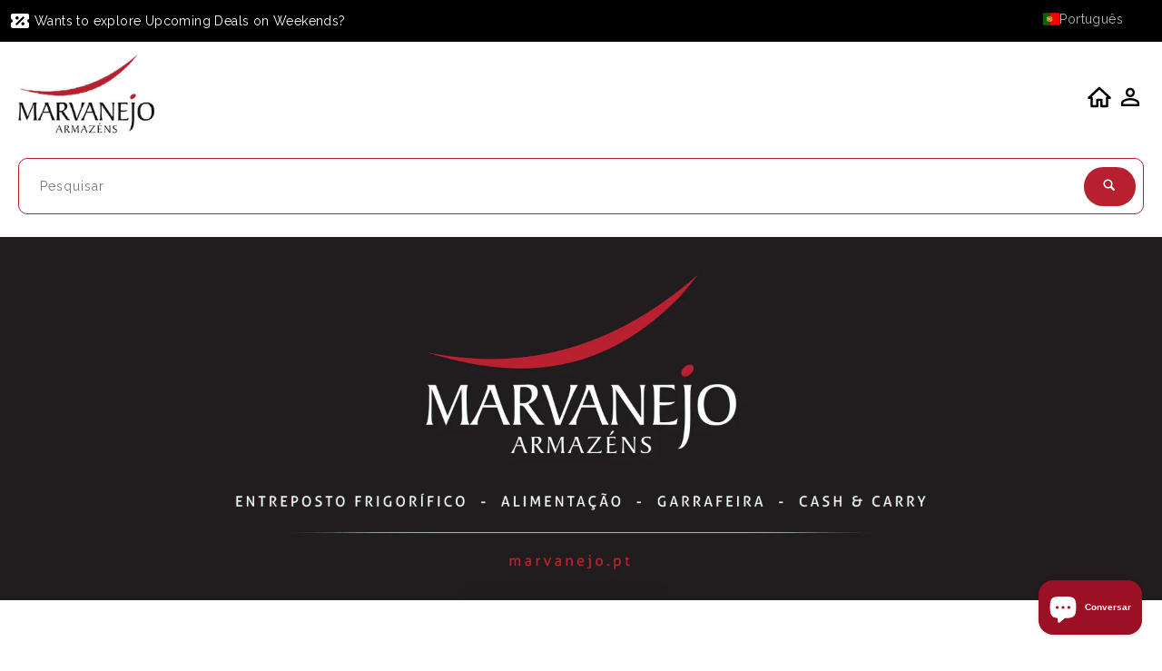

--- FILE ---
content_type: text/html; charset=utf-8
request_url: https://portal.marvanejo.pt/es/products/azeite-esporao-virgem-extra-25cl-cx12
body_size: 28785
content:
<!doctype html>
<html
  lang="es"
  class="
    no-js 
  "
>
  <head>
    <title>
      Esporão Aceite de Oliva Virgen Extra 0,5% 25Cl (Cx12)

      

      

      
        &ndash; Portal Marvanejo
      
    </title>

    <meta charset="utf-8">
    <meta
      name="google-site-verification"
      content="Uceu2S7XrxWXKGO3LuyKcZB4e-KHlrGgBcjOA0B_3nw"
    >
    <meta
      http-equiv="X-UA-Compatible"
      content="IE=edge,chrome=1"
    >
    <meta
      name="viewport"
      content="width=device-width, initial-scale=1, shrink-to-fit=no"
    >

    
      <meta
        name="description"
        content="Azeites | Azeite Esporão Virgem Extra 25Cl (Cx12)"
      >
    

    <link
      rel="canonical"
      href="https://portal.marvanejo.pt/es/products/azeite-esporao-virgem-extra-25cl-cx12"
    >
    <link
      href="https://cdnjs.cloudflare.com/ajax/libs/font-awesome/5.13.0/css/all.min.css"
      rel="stylesheet"
    >

    
      <link
        rel="shortcut icon"
        href="//portal.marvanejo.pt/cdn/shop/files/favicon-final_32x32.png?v=1613530362"
        type="image/png"
      >
    

    <link href="//portal.marvanejo.pt/cdn/shop/t/9/assets/owl.carousel.css?v=96312543745254734741756886894" rel="stylesheet" type="text/css" media="all" />
    <link href="//portal.marvanejo.pt/cdn/shop/t/9/assets/bootstrap.min.css?v=11968386067664633191756886894" rel="stylesheet" type="text/css" media="all" />
    <link href="//portal.marvanejo.pt/cdn/shop/t/9/assets/timber2.scss.css?v=111313383383529460041756890307" rel="stylesheet" type="text/css" media="all" />
    <link href="//portal.marvanejo.pt/cdn/shop/t/9/assets/timber.scss.css?v=170510765702211434291769094263" rel="stylesheet" type="text/css" media="all" />
    <link href="//portal.marvanejo.pt/cdn/shop/t/9/assets/custom-bydas.css?v=64447489825095163971758640359" rel="stylesheet" type="text/css" media="all" />

    

    <script>window.performance && window.performance.mark && window.performance.mark('shopify.content_for_header.start');</script><meta id="shopify-digital-wallet" name="shopify-digital-wallet" content="/28865593432/digital_wallets/dialog">
<link rel="alternate" hreflang="x-default" href="https://portal.marvanejo.pt/products/azeite-esporao-virgem-extra-25cl-cx12">
<link rel="alternate" hreflang="pt" href="https://portal.marvanejo.pt/products/azeite-esporao-virgem-extra-25cl-cx12">
<link rel="alternate" hreflang="es" href="https://portal.marvanejo.pt/es/products/azeite-esporao-virgem-extra-25cl-cx12">
<link rel="alternate" hreflang="pt-ES" href="https://portal.marvanejo.pt/pt-es/products/azeite-esporao-virgem-extra-25cl-cx12">
<link rel="alternate" type="application/json+oembed" href="https://portal.marvanejo.pt/es/products/azeite-esporao-virgem-extra-25cl-cx12.oembed">
<script async="async" src="/checkouts/internal/preloads.js?locale=es-PT"></script>
<script id="shopify-features" type="application/json">{"accessToken":"1d4f7e3df66b5f1c31a41f5f9848f7ba","betas":["rich-media-storefront-analytics"],"domain":"portal.marvanejo.pt","predictiveSearch":true,"shopId":28865593432,"locale":"es"}</script>
<script>var Shopify = Shopify || {};
Shopify.shop = "marvanejo.myshopify.com";
Shopify.locale = "es";
Shopify.currency = {"active":"EUR","rate":"1.0"};
Shopify.country = "PT";
Shopify.theme = {"name":"Marvanejo 2025 || BYDAS","id":186908246363,"schema_name":"Pop","schema_version":"3.0.4","theme_store_id":null,"role":"main"};
Shopify.theme.handle = "null";
Shopify.theme.style = {"id":null,"handle":null};
Shopify.cdnHost = "portal.marvanejo.pt/cdn";
Shopify.routes = Shopify.routes || {};
Shopify.routes.root = "/es/";</script>
<script type="module">!function(o){(o.Shopify=o.Shopify||{}).modules=!0}(window);</script>
<script>!function(o){function n(){var o=[];function n(){o.push(Array.prototype.slice.apply(arguments))}return n.q=o,n}var t=o.Shopify=o.Shopify||{};t.loadFeatures=n(),t.autoloadFeatures=n()}(window);</script>
<script id="shop-js-analytics" type="application/json">{"pageType":"product"}</script>
<script defer="defer" async type="module" src="//portal.marvanejo.pt/cdn/shopifycloud/shop-js/modules/v2/client.init-shop-cart-sync_2Gr3Q33f.es.esm.js"></script>
<script defer="defer" async type="module" src="//portal.marvanejo.pt/cdn/shopifycloud/shop-js/modules/v2/chunk.common_noJfOIa7.esm.js"></script>
<script defer="defer" async type="module" src="//portal.marvanejo.pt/cdn/shopifycloud/shop-js/modules/v2/chunk.modal_Deo2FJQo.esm.js"></script>
<script type="module">
  await import("//portal.marvanejo.pt/cdn/shopifycloud/shop-js/modules/v2/client.init-shop-cart-sync_2Gr3Q33f.es.esm.js");
await import("//portal.marvanejo.pt/cdn/shopifycloud/shop-js/modules/v2/chunk.common_noJfOIa7.esm.js");
await import("//portal.marvanejo.pt/cdn/shopifycloud/shop-js/modules/v2/chunk.modal_Deo2FJQo.esm.js");

  window.Shopify.SignInWithShop?.initShopCartSync?.({"fedCMEnabled":true,"windoidEnabled":true});

</script>
<script>(function() {
  var isLoaded = false;
  function asyncLoad() {
    if (isLoaded) return;
    isLoaded = true;
    var urls = ["https:\/\/gtranslate.io\/shopify\/gtranslate.js?shop=marvanejo.myshopify.com"];
    for (var i = 0; i < urls.length; i++) {
      var s = document.createElement('script');
      s.type = 'text/javascript';
      s.async = true;
      s.src = urls[i];
      var x = document.getElementsByTagName('script')[0];
      x.parentNode.insertBefore(s, x);
    }
  };
  if(window.attachEvent) {
    window.attachEvent('onload', asyncLoad);
  } else {
    window.addEventListener('load', asyncLoad, false);
  }
})();</script>
<script id="__st">var __st={"a":28865593432,"offset":0,"reqid":"9ce7475b-ad27-4514-95ec-8e74dedd7e77-1769185083","pageurl":"portal.marvanejo.pt\/es\/products\/azeite-esporao-virgem-extra-25cl-cx12","u":"0913f83c13f9","p":"product","rtyp":"product","rid":8360108425563};</script>
<script>window.ShopifyPaypalV4VisibilityTracking = true;</script>
<script id="captcha-bootstrap">!function(){'use strict';const t='contact',e='account',n='new_comment',o=[[t,t],['blogs',n],['comments',n],[t,'customer']],c=[[e,'customer_login'],[e,'guest_login'],[e,'recover_customer_password'],[e,'create_customer']],r=t=>t.map((([t,e])=>`form[action*='/${t}']:not([data-nocaptcha='true']) input[name='form_type'][value='${e}']`)).join(','),a=t=>()=>t?[...document.querySelectorAll(t)].map((t=>t.form)):[];function s(){const t=[...o],e=r(t);return a(e)}const i='password',u='form_key',d=['recaptcha-v3-token','g-recaptcha-response','h-captcha-response',i],f=()=>{try{return window.sessionStorage}catch{return}},m='__shopify_v',_=t=>t.elements[u];function p(t,e,n=!1){try{const o=window.sessionStorage,c=JSON.parse(o.getItem(e)),{data:r}=function(t){const{data:e,action:n}=t;return t[m]||n?{data:e,action:n}:{data:t,action:n}}(c);for(const[e,n]of Object.entries(r))t.elements[e]&&(t.elements[e].value=n);n&&o.removeItem(e)}catch(o){console.error('form repopulation failed',{error:o})}}const l='form_type',E='cptcha';function T(t){t.dataset[E]=!0}const w=window,h=w.document,L='Shopify',v='ce_forms',y='captcha';let A=!1;((t,e)=>{const n=(g='f06e6c50-85a8-45c8-87d0-21a2b65856fe',I='https://cdn.shopify.com/shopifycloud/storefront-forms-hcaptcha/ce_storefront_forms_captcha_hcaptcha.v1.5.2.iife.js',D={infoText:'Protegido por hCaptcha',privacyText:'Privacidad',termsText:'Términos'},(t,e,n)=>{const o=w[L][v],c=o.bindForm;if(c)return c(t,g,e,D).then(n);var r;o.q.push([[t,g,e,D],n]),r=I,A||(h.body.append(Object.assign(h.createElement('script'),{id:'captcha-provider',async:!0,src:r})),A=!0)});var g,I,D;w[L]=w[L]||{},w[L][v]=w[L][v]||{},w[L][v].q=[],w[L][y]=w[L][y]||{},w[L][y].protect=function(t,e){n(t,void 0,e),T(t)},Object.freeze(w[L][y]),function(t,e,n,w,h,L){const[v,y,A,g]=function(t,e,n){const i=e?o:[],u=t?c:[],d=[...i,...u],f=r(d),m=r(i),_=r(d.filter((([t,e])=>n.includes(e))));return[a(f),a(m),a(_),s()]}(w,h,L),I=t=>{const e=t.target;return e instanceof HTMLFormElement?e:e&&e.form},D=t=>v().includes(t);t.addEventListener('submit',(t=>{const e=I(t);if(!e)return;const n=D(e)&&!e.dataset.hcaptchaBound&&!e.dataset.recaptchaBound,o=_(e),c=g().includes(e)&&(!o||!o.value);(n||c)&&t.preventDefault(),c&&!n&&(function(t){try{if(!f())return;!function(t){const e=f();if(!e)return;const n=_(t);if(!n)return;const o=n.value;o&&e.removeItem(o)}(t);const e=Array.from(Array(32),(()=>Math.random().toString(36)[2])).join('');!function(t,e){_(t)||t.append(Object.assign(document.createElement('input'),{type:'hidden',name:u})),t.elements[u].value=e}(t,e),function(t,e){const n=f();if(!n)return;const o=[...t.querySelectorAll(`input[type='${i}']`)].map((({name:t})=>t)),c=[...d,...o],r={};for(const[a,s]of new FormData(t).entries())c.includes(a)||(r[a]=s);n.setItem(e,JSON.stringify({[m]:1,action:t.action,data:r}))}(t,e)}catch(e){console.error('failed to persist form',e)}}(e),e.submit())}));const S=(t,e)=>{t&&!t.dataset[E]&&(n(t,e.some((e=>e===t))),T(t))};for(const o of['focusin','change'])t.addEventListener(o,(t=>{const e=I(t);D(e)&&S(e,y())}));const B=e.get('form_key'),M=e.get(l),P=B&&M;t.addEventListener('DOMContentLoaded',(()=>{const t=y();if(P)for(const e of t)e.elements[l].value===M&&p(e,B);[...new Set([...A(),...v().filter((t=>'true'===t.dataset.shopifyCaptcha))])].forEach((e=>S(e,t)))}))}(h,new URLSearchParams(w.location.search),n,t,e,['guest_login'])})(!0,!0)}();</script>
<script integrity="sha256-4kQ18oKyAcykRKYeNunJcIwy7WH5gtpwJnB7kiuLZ1E=" data-source-attribution="shopify.loadfeatures" defer="defer" src="//portal.marvanejo.pt/cdn/shopifycloud/storefront/assets/storefront/load_feature-a0a9edcb.js" crossorigin="anonymous"></script>
<script data-source-attribution="shopify.dynamic_checkout.dynamic.init">var Shopify=Shopify||{};Shopify.PaymentButton=Shopify.PaymentButton||{isStorefrontPortableWallets:!0,init:function(){window.Shopify.PaymentButton.init=function(){};var t=document.createElement("script");t.src="https://portal.marvanejo.pt/cdn/shopifycloud/portable-wallets/latest/portable-wallets.es.js",t.type="module",document.head.appendChild(t)}};
</script>
<script data-source-attribution="shopify.dynamic_checkout.buyer_consent">
  function portableWalletsHideBuyerConsent(e){var t=document.getElementById("shopify-buyer-consent"),n=document.getElementById("shopify-subscription-policy-button");t&&n&&(t.classList.add("hidden"),t.setAttribute("aria-hidden","true"),n.removeEventListener("click",e))}function portableWalletsShowBuyerConsent(e){var t=document.getElementById("shopify-buyer-consent"),n=document.getElementById("shopify-subscription-policy-button");t&&n&&(t.classList.remove("hidden"),t.removeAttribute("aria-hidden"),n.addEventListener("click",e))}window.Shopify?.PaymentButton&&(window.Shopify.PaymentButton.hideBuyerConsent=portableWalletsHideBuyerConsent,window.Shopify.PaymentButton.showBuyerConsent=portableWalletsShowBuyerConsent);
</script>
<script data-source-attribution="shopify.dynamic_checkout.cart.bootstrap">document.addEventListener("DOMContentLoaded",(function(){function t(){return document.querySelector("shopify-accelerated-checkout-cart, shopify-accelerated-checkout")}if(t())Shopify.PaymentButton.init();else{new MutationObserver((function(e,n){t()&&(Shopify.PaymentButton.init(),n.disconnect())})).observe(document.body,{childList:!0,subtree:!0})}}));
</script>
<script id='scb4127' type='text/javascript' async='' src='https://portal.marvanejo.pt/cdn/shopifycloud/privacy-banner/storefront-banner.js'></script>
<script>window.performance && window.performance.mark && window.performance.mark('shopify.content_for_header.end');</script>

    

  
    <script>
      location.href='/'
    </script>
  


    
<meta property="og:site_name" content="Portal Marvanejo">

  <!-- Product  -->
  <meta property="og:type" content="product">
  <meta property="og:title" content="Esporão Aceite de Oliva Virgen Extra 0,5% 25Cl (Cx12)">
  <meta property="og:description" content="Azeites | Azeite Esporão Virgem Extra 25Cl (Cx12)">
  
    <meta property="og:image" content="http://portal.marvanejo.pt/cdn/shop/files/image-3431548_grande.png?v=1712571126">
    <meta property="og:image:secure_url" content="https://portal.marvanejo.pt/cdn/shop/files/image-3431548_grande.png?v=1712571126">
  
  <meta property="og:price:amount" content="4,29">
  <meta property="og:price:currency" content="EUR">



  <meta property="og:url" content="https://portal.marvanejo.pt/es/products/azeite-esporao-virgem-extra-25cl-cx12">






  <meta name="twitter:card" content="summary">



  <meta name="twitter:title" content="Esporão Aceite de Oliva Virgen Extra 0,5% 25Cl (Cx12)">
  <meta name="twitter:description" content="Azeites | Azeite Esporão Virgem Extra 25Cl (Cx12)">


    
  <link rel="stylesheet" type="text/css" href="//fonts.googleapis.com/css?family=Raleway:300,300italic,400,600,400italic,600italic,700,700italic,800,800italic,500,500italic">
  
  


    <script>
      window.theme = window.theme ?? {}

      var theme = {
        cartType: '',
        moneyFormat: "€{{amount_with_comma_separator}}",
        currentTemplate: 'product',
        variables: {
          mediaQuerySmall: 'screen and (max-width: 480px)',
          bpSmall: !1
        }
      }
    </script>

    <script src="https://cdnjs.cloudflare.com/ajax/libs/pdf.js/2.10.377/pdf.min.js"></script>

    

    

<!--[if lt IE 9]>
<script src="//portal.marvanejo.pt/cdn/shop/t/9/assets/html5shiv.min.js?v=40468599451413115021756886894" type="text/javascript"></script>
<script src="//portal.marvanejo.pt/cdn/shop/t/9/assets/respond.min.js?v=52248677837542619231756886894" type="text/javascript"></script>
<link href="//portal.marvanejo.pt/cdn/shop/t/9/assets/respond-proxy.html" id="respond-proxy" rel="respond-proxy" />
<link href="//portal.marvanejo.pt/search?q=c3d4a23e64364c6be64acea99d56291f" id="respond-redirect" rel="respond-redirect" />
<script src="//portal.marvanejo.pt/search?q=c3d4a23e64364c6be64acea99d56291f" type="text/javascript"></script>
<![endif]-->


    <script src="//portal.marvanejo.pt/cdn/shop/t/9/assets/jquery.min.js?v=28577836119606976961756886894" type="text/javascript"></script>

    

    <script src="//portal.marvanejo.pt/cdn/shop/t/9/assets/modernizr.min.js?v=141526351394056366601756886894" type="text/javascript"></script>
    <script src="//portal.marvanejo.pt/cdn/shop/t/9/assets/jquery-cookie.min.js?v=72365755745404048181756886894" type="text/javascript"></script>
    <script src="//portal.marvanejo.pt/cdn/shop/t/9/assets/bootstrap.min.js?v=145294457776944877471758185688" type="text/javascript"></script>
    <link href="//portal.marvanejo.pt/cdn/shop/t/9/assets/lightbox.min.css?v=79772594937575424291756886894" rel="stylesheet" type="text/css" media="all" />
    <link href="//portal.marvanejo.pt/cdn/shop/t/9/assets/materialdesignicons.min.css?v=151124678991730732861756886894" rel="stylesheet" type="text/css" media="all" />
    <link href="//portal.marvanejo.pt/cdn/shop/t/9/assets/magnific-popup.css?v=100835654038993863221756886894" rel="stylesheet" type="text/css" media="all" />
    <script src="//portal.marvanejo.pt/cdn/shop/t/9/assets/jquery.flexslider.min.js?v=49821183869442210911756886894" type="text/javascript"></script>
    <script src="//portal.marvanejo.pt/cdn/shopifycloud/storefront/assets/themes_support/api.jquery-7ab1a3a4.js" type="text/javascript"></script>
    <script src="//portal.marvanejo.pt/cdn/shop/t/9/assets/jquery.history.js?v=97881352713305193381756886894" type="text/javascript"></script>
    <script src="//portal.marvanejo.pt/cdn/shop/t/9/assets/owl.carousel.min.js?v=131188940968451119251756886894" type="text/javascript"></script>
    <script src="//portal.marvanejo.pt/cdn/shop/t/9/assets/slick.min.js?v=10129201744752141251756886894" type="text/javascript"></script>
    <link href="//portal.marvanejo.pt/cdn/shop/t/9/assets/slick.css?v=26771649428789975581756886894" rel="stylesheet" type="text/css" media="all" />
    <script src="//portal.marvanejo.pt/cdn/shop/t/9/assets/magnific-popup.min.js?v=131215028668477946081756886894" type="text/javascript"></script>
    <script src="//portal.marvanejo.pt/cdn/shop/t/9/assets/jquery.sticky-kit.js?v=60319664087600040541756886894" type="text/javascript"></script>
    <script src="//portal.marvanejo.pt/cdn/shop/t/9/assets/threesixty.min.js?v=6547031603168475141756886894" type="text/javascript"></script>
    <script src="//portal.marvanejo.pt/cdn/shop/t/9/assets/imagesLoaded.min.js?v=11435349786533454331756886894" type="text/javascript"></script>
    <script src="//portal.marvanejo.pt/cdn/shop/t/9/assets/lightbox-2.6.min.js?v=36428614272752071021756886894" type="text/javascript"></script>
    <script src="//portal.marvanejo.pt/cdn/shop/t/9/assets/parallax.min.js?v=31359280653699487991756886894" type="text/javascript"></script>
    <script src="//portal.marvanejo.pt/cdn/shop/t/9/assets/shop.js?v=176940412970876444711756886894" type="text/javascript"></script>
    <script src="//portal.marvanejo.pt/cdn/shop/t/9/assets/perfact-scrollbar.js?v=6756676268521279511756886894" type="text/javascript"></script>
    <link href="//portal.marvanejo.pt/cdn/shop/t/9/assets/perfact-scrollbar.css?v=119925481172496668981756886894" rel="stylesheet" type="text/css" media="all" />
    <link href="//portal.marvanejo.pt/cdn/shop/t/9/assets/animate.css?v=144865388188473183051756886894" rel="stylesheet" type="text/css" media="all" />
    <script src="//portal.marvanejo.pt/cdn/shop/t/9/assets/ResizeSensor.min.js?v=37777130610587172391756886894" type="text/javascript"></script>
    <script src="//portal.marvanejo.pt/cdn/shop/t/9/assets/theia-sticky-sidebar.min.js?v=70146531350335917501756886894" type="text/javascript"></script>
    <script src="//portal.marvanejo.pt/cdn/shop/t/9/assets/theme.js?v=108893719264921183481756886894" type="text/javascript"></script>
    <script src="//portal.marvanejo.pt/cdn/shop/t/9/assets/inview.js?v=161825886509598829731756886894" type="text/javascript"></script>

    <script
      src="https://unpkg.com/sweetalert/dist/sweetalert.min.js"
    ></script>

    <script
      src="https://cdnjs.cloudflare.com/ajax/libs/js-cookie/3.0.1/js.cookie.min.js"
      integrity="sha512-wT7uPE7tOP6w4o28u1DN775jYjHQApdBnib5Pho4RB0Pgd9y7eSkAV1BTqQydupYDB9GBhTcQQzyNMPMV3cAew=="
      crossorigin="anonymous"
      referrerpolicy="no-referrer"
    ></script>

    <script>
      window.money_format= "€{{amount_with_comma_separator}} EUR"
      window.shop_currency="EUR"
      window.show_multiple_currencies= true
      window.many_in_stock="Muchos en stock"
      window.out_of_stock=" Agotado"
      window.in_stock=" En stock"
      window.unavailable="No disponible"
    </script>

    <script src="//portal.marvanejo.pt/cdn/shop/t/9/assets/commons.js?v=180969090325661890661768579682" type="text/javascript"></script>
    <script src="//portal.marvanejo.pt/cdn/shop/t/9/assets/functions.js?v=105052812388860016001758204924" type="text/javascript"></script>

    <script>
      const ENDPOINT = 'https://marvanejo.apps.bydas.com/';
      const STORE = 0;
      const STORE_URL = 'https://portal.marvanejo.pt/';
      const SHOPIFY_STORE_URL = 'https://marvanejo.myshopify.com/api/2023-01/graphql.json';
      const ACCESS_TOKEN = '79e400f4830ffd97c633bbda35f0e5d2';
    </script>

    

    <script>
      const selectedAgentData = JSON.parse(localStorage.getItem('selectedAgentData'));

      const SELLER = '';
      const CEMAIL = '';

      const CID = selectedAgentData?.[0]?.buyer ? selectedAgentData?.[0]?.buyer?.id : '';

      const CEMAIL2 = selectedAgentData?.[0].email ?? CEMAIL;
      const CID2 = selectedAgentData?.[0].buyerId ?? CID;
    </script>

    <script src="//portal.marvanejo.pt/cdn/shop/t/9/assets/custom-js.js?v=175449806633764145051757952397" type="text/javascript"></script>
    <script src="//portal.marvanejo.pt/cdn/shop/t/9/assets/basket.js?v=28507840040933162901768905504" type="text/javascript"></script>
    <script src="//portal.marvanejo.pt/cdn/shop/t/9/assets/promo.js?v=118398149316377248091758644925" type="text/javascript"></script>
    <script src="//portal.marvanejo.pt/cdn/shop/t/9/assets/custom-cart.js?v=72274568423300462211760449452" type="text/javascript"></script>

    

    

    

    <script>
  (function () {
    const CUSTOMER_TAGS =
    
        null
    

    const isCartPage = () => document.body.classList.contains('template-cart')
    const params = new URLSearchParams(window.location.search)
    const autoCart = (params.get('autocart') || '').trim()

    const alertAndRedirect = (title, text, icon, redirectTo) => {
      return swal({ title, text, icon }).then((ok) => {
        if (ok && redirectTo) location.href = redirectTo
      })
    }

    const alertLoading = (text) => {
      return swal({ title: 'Carrinho Automático', text, icon: 'warning', buttons: false })
    }

    const addItemsToCart = (payload) => {
      $.ajax({
        type: 'POST',
        url: '/cart/add.js',
        data: payload,
        dataType: 'json',
        success: function () { location.href = '/cart' },
        error: function (e) {
          const desc = e?.responseJSON?.description || 'Não foi possível adicionar ao carrinho.'
          alertAndRedirect('Não pode ser adicionado ao carrinho', desc, 'error', '/cart')
        }
      })
    }

    const runAutoCart = (extraParams = {}) => {
      alertLoading(
        
          'A adicionar os produtos da sua promoção ao carrinho'
        
      )

      const reqParams = Object.assign(
        { action: 'autocart', promo: autoCart },
        extraParams
      )

      $.getJSON(endpoint, reqParams)
        .done(function (data) {
          console.log('Resultado do Autocart', data)

          if (data.error) {
            alertAndRedirect('Promoção Inválida', data.error, 'error', '/')
            return
          }

          const toAdd = data.add || {}
          if (Array.isArray(toAdd.items) && toAdd.items.length > 0) {
            addItemsToCart(toAdd)
          } else {
            alertAndRedirect(
              'Promoção Inválida',
              'A promoção que está a tentar usar já não se encontra disponível ou é inválida.',
              'error',
              '/'
            )
          }
        })
        .fail(function () {
          swal({
            title: 'Erro de Verificação',
            text: 'Não foi possível verificar a promoção devido a um erro de ligação.',
            icon: 'error',
            button: { text: 'Tentar novamente!' }
          }).then((ok) => { if (ok) location.reload() })
        })
    }

    $(document).ready(function () {
      
        if (
          !Shopify.designMode &&
          window.location.search !== '' &&
          window.location.search.includes('?autocart=')
        ) {
          $.cookie('autoCart', '')
          $.cookie('autoCart', window.location.search.replace('?autocart=', ''))
          window.location.pathname = '/account'
          return
        }
      

      

      if (isCartPage() && autoCart !== '') {
        
          runAutoCart()
        
      }
    })
  })()
</script>

  <!-- BEGIN app block: shopify://apps/t-lab-ai-language-translate/blocks/language_switcher/b5b83690-efd4-434d-8c6a-a5cef4019faf --><!-- BEGIN app snippet: switcher_styling -->

<link href="//cdn.shopify.com/extensions/019bb762-7264-7b99-8d86-32684349d784/content-translation-297/assets/advanced-switcher.css" rel="stylesheet" type="text/css" media="all" />

<style>
  .tl-switcher-container.tl-custom-position {
    border-width: 1px;
    border-style: solid;
    border-color: #000000;
    background-color: #000000;
  }

  .tl-custom-position.top-right {
    top: 3px;
    right: 20px;
    bottom: auto;
    left: auto;
  }

  .tl-custom-position.top-left {
    top: 3px;
    right: auto;
    bottom: auto;
    left: 20px;
  }

  .tl-custom-position.bottom-left {
    position: fixed;
    top: auto;
    right: auto;
    bottom: 20px;
    left: 20px;
  }

  .tl-custom-position.bottom-right {
    position: fixed;
    top: auto;
    right: 20px;
    bottom: 20px;
    left: auto;
  }

  .tl-custom-position > div {
    font-size: 14px;
    color: #b6b6b6;
  }

  .tl-custom-position .tl-label {
    color: #b6b6b6;
  }

  .tl-dropdown,
  .tl-overlay,
  .tl-options {
    display: none;
  }

  .tl-dropdown.bottom-right,
  .tl-dropdown.bottom-left {
    bottom: 100%;
    top: auto;
  }

  .tl-dropdown.top-right,
  .tl-dropdown.bottom-right {
    right: 0;
    left: auto;
  }

  .tl-options.bottom-right,
  .tl-options.bottom-left {
    bottom: 100%;
    top: auto;
  }

  .tl-options.top-right,
  .tl-options.bottom-right {
    right: 0;
    left: auto;
  }

  div:not(.tl-inner) > .tl-switcher .tl-select,
  div.tl-selections {
    border-width: 0px;
  }

  

  
</style>
<!-- END app snippet -->

<script type="text/template" id="tl-switcher-template">
  <div class="tl-switcher-container hidden top-right">
    
        <!-- BEGIN app snippet: language_form --><div class="tl-switcher tl-language"><form method="post" action="/es/localization" id="localization_form" accept-charset="UTF-8" class="shopify-localization-form" enctype="multipart/form-data"><input type="hidden" name="form_type" value="localization" /><input type="hidden" name="utf8" value="✓" /><input type="hidden" name="_method" value="put" /><input type="hidden" name="return_to" value="/es/products/azeite-esporao-virgem-extra-25cl-cx12" />
    <div class="tl-select">
      
          <img
            class="tl-flag"
            loading="lazy"
            width="20"
            height="18"
            alt="Language switcher country flag for Español"
            src="https://cdn.shopify.com/extensions/019bb762-7264-7b99-8d86-32684349d784/content-translation-297/assets/es.svg"
          >
            <span class="tl-label tl-name">Español</span>
      
    </div>
    <ul class="tl-options top-right" role="list">
      
          <li
            class="tl-option "
            data-value="pt-PT"
          >
              <img
                class="tl-flag"
                loading="lazy"
                width="20"
                height="18"
                alt="Language dropdown option country flag for português"
                src="https://cdn.shopify.com/extensions/019bb762-7264-7b99-8d86-32684349d784/content-translation-297/assets/pt.svg"
              >
                <span class="tl-label tl-name" for="português">português</span>
          </li>
          <li
            class="tl-option active"
            data-value="es"
          >
              <img
                class="tl-flag"
                loading="lazy"
                width="20"
                height="18"
                alt="Language dropdown option country flag for Español"
                src="https://cdn.shopify.com/extensions/019bb762-7264-7b99-8d86-32684349d784/content-translation-297/assets/es.svg"
              >
                <span class="tl-label tl-name" for="Español">Español</span>
          </li>
      
    </ul>
    <input type="hidden" name="country_code" value="PT">
    <input type="hidden" name="language_code" value="es"></form>
</div>
<!-- END app snippet -->

      
    <!-- BEGIN app snippet: language_form2 --><div class="tl-languages-unwrap" style="display: none;"><form method="post" action="/es/localization" id="localization_form" accept-charset="UTF-8" class="shopify-localization-form" enctype="multipart/form-data"><input type="hidden" name="form_type" value="localization" /><input type="hidden" name="utf8" value="✓" /><input type="hidden" name="_method" value="put" /><input type="hidden" name="return_to" value="/es/products/azeite-esporao-virgem-extra-25cl-cx12" />
    <ul class="tl-options" role="list">
      
          <li
            class="tl-option "
            data-value="pt-PT"
          >
                <span class="tl-label tl-name" for="português">português</span>
          </li>
          <li
            class="tl-option active"
            data-value="es"
          >
                <span class="tl-label tl-name" for="Español">Español</span>
          </li>
      
    </ul>
    <input type="hidden" name="country_code" value="PT">
    <input type="hidden" name="language_code" value="es"></form>
</div>
<!-- END app snippet -->
  </div>
</script>

<!-- BEGIN app snippet: switcher_init_script --><script>
  "use strict";
  (()=>{let s="tlSwitcherReady",l="hidden";function c(i,r,t=0){var e=i.map(function(e){return document.querySelector(e)});if(e.every(function(e){return!!e}))r(e);else{let e=new MutationObserver(function(e,t){var n=i.map(function(e){return document.querySelector(e)});n.every(function(e){return!!e})&&(t.disconnect(),r(n))});e.observe(document.documentElement,{childList:!0,subtree:!0}),0<t&&setTimeout(function(){e.disconnect()},t)}}let a=function(c,a){return function(t){var n=t[0],i=t[1];if(n&&i){var r=n.cloneNode(!0);let e=!1;switch(a){case"before":var o=i.parentElement;o&&(o.insertBefore(r,i),e=!0);break;case"after":o=i.parentElement;o&&(o.insertBefore(r,i.nextSibling),e=!0);break;case"in-element-prepend":o=i.firstChild;i.insertBefore(r,o),e=!0;break;case"in-element":i.appendChild(r),e=!0}e&&(r instanceof HTMLElement&&(r.classList.add(c),r.classList.remove(l)),t=new CustomEvent(s,{detail:{switcherElement:r}}),document.dispatchEvent(t))}}};function r(e){switch(e.switcherPosition){case"header":t=e.switcherPrototypeSelector,i=e.headerRelativePosition,r=e.mobileRefElement,o=e.mobileRelativePosition,(n=e.headerRefElement)&&n.split(",").map(e=>e.trim()).filter(Boolean).forEach(e=>{c([t,e],a("desktop",i),3e3)}),r&&r.split(",").map(e=>e.trim()).filter(Boolean).forEach(e=>{c([t,e],a("mobile",o))});break;case"custom":n=e.switcherPrototypeSelector,(n=document.querySelector(n))&&(n.classList.add("tl-custom-position"),n.classList.remove(l),n=new CustomEvent(s,{detail:{switcherElement:n}}),document.dispatchEvent(n))}var t,n,i,r,o}void 0===window.TranslationLab&&(window.TranslationLab={}),window.TranslationLab.Switcher={configure:function(i){c(["body"],e=>{var t,n=document.getElementById("tl-switcher-template");n&&((t=document.createElement("div")).innerHTML=n.innerHTML,n=t.querySelector(".tl-switcher-container"))&&(t=n.cloneNode(!0),e[0])&&e[0].appendChild(t),r(i)})}}})();
</script><!-- END app snippet -->

<script>
  (function () {

    var enabledShopCurrenciesJson = '[{"name":"Euro","iso_code":"EUR","symbol":"€"}]';
    var availableCountriesJson = '[{"name":"España","iso_code":"ES","currency_code":"EUR"},{"name":"Portugal","iso_code":"PT","currency_code":"EUR"}]';

    if (typeof window.TranslationLab === 'undefined') {
      window.TranslationLab = {};
    }

    window.TranslationLab.CurrencySettings = {
      themeMoneyFormat: "€{{amount_with_comma_separator}}",
      themeMoneyWithCurrencyFormat: "€{{amount_with_comma_separator}} EUR",
      format: 'money_with_currency_format',
      isRtl: false
    };

    window.TranslationLab.switcherSettings = {
      switcherMode: 'language',
      labelType: 'language-name',
      showFlags: true,
      useSwitcherIcon: false,
      imgFileTemplate: 'https://cdn.shopify.com/extensions/019bb762-7264-7b99-8d86-32684349d784/content-translation-297/assets/[country-code].svg',

      isModal: false,

      currencyFormatClass: 'span.money, span.tlab-currency-format, .price-item, .price, .price-sale, .price-compare, .product__price, .product__price--sale, .product__price--old, .jsPrice',
      shopCurrencyCode: "EUR" || "EUR",

      langCurrencies: null,

      currentLocale: 'es',
      languageList: JSON.parse("[{\r\n\"name\": \"Portugués\",\r\n\"endonym_name\": \"português\",\r\n\"iso_code\": \"pt-PT\",\r\n\"display_code\": \"pt-PT\",\r\n\"primary\": true,\"flag\": \"https:\/\/cdn.shopify.com\/extensions\/019bb762-7264-7b99-8d86-32684349d784\/content-translation-297\/assets\/pt.svg\",\r\n\"region\": null,\r\n\"regions\": null,\r\n\"root_url\": \"\\\/\"\r\n},{\r\n\"name\": \"Español\",\r\n\"endonym_name\": \"Español\",\r\n\"iso_code\": \"es\",\r\n\"display_code\": \"es\",\r\n\"primary\": false,\"flag\": \"https:\/\/cdn.shopify.com\/extensions\/019bb762-7264-7b99-8d86-32684349d784\/content-translation-297\/assets\/es.svg\",\r\n\"region\": null,\r\n\"regions\": null,\r\n\"root_url\": \"\\\/es\"\r\n}]"),

      currentCountry: 'PT',
      availableCountries: JSON.parse(availableCountriesJson),

      enabledShopCurrencies: JSON.parse(enabledShopCurrenciesJson),

      addNoRedirect: false,
      addLanguageCode: false,
    };

    function getShopifyThemeName() {
      if (window.Shopify && window.Shopify.theme && window.Shopify.theme.name) {
        return window.Shopify.theme.name.toLowerCase();
      }
      return null;
    }

    function find(collection, predicate) {
      for (var i = 0; i < collection.length; i++) {
        if (predicate(collection[i])) {
          return collection[i];
        }
      }
      return null;
    }

    function getCurrenciesForLanguage(languageCode, languageCurrencies, defaultCurrencyCode) {
      if (!languageCode || !languageCurrencies) {
        return {
          languageCode: '',
          currencies: [{ code: defaultCurrencyCode }]
        };
      }
      const langCodePart = languageCode.split('-')[0];
      const langCurrencyMapping = find(languageCurrencies, function(x) { return x.languageCode === languageCode || x.languageCode === langCodePart; });
      const defaultCurrenciesForLanguage = {
        languageCode: languageCode,
        currencies: [{ code: defaultCurrencyCode }]
      };
      return langCurrencyMapping ?? defaultCurrenciesForLanguage;
    }

    function findCurrencyForLanguage(langCurrencies, languageCode, currencyCode, defaultCurrencyCode) {
      if (!languageCode) return null
      const langCurrencyMapping = getCurrenciesForLanguage(languageCode, langCurrencies, defaultCurrencyCode);
      if (!currencyCode)  return langCurrencyMapping.currencies[0];
      const currency = find(langCurrencyMapping.currencies, function(currency) { return currency.code === currencyCode; });
      if (!currency) return langCurrencyMapping.currencies[0];
      return currency;
    }

    function getCurrentCurrencyCode(languageCurrencies, language, shopCurrencyCode) {
      const queryParamCurrencyCode = getQueryParam('currency');
      if (queryParamCurrencyCode) {
        window.TranslationLab.currencyCookie.write(queryParamCurrencyCode.toUpperCase());
        deleteQueryParam('currency');
      }

      const savedCurrencyCode = window.TranslationLab.currencyCookie.read() ?? null;
      const currencyForCurrentLanguage = findCurrencyForLanguage(languageCurrencies, language.iso_code, savedCurrencyCode, shopCurrencyCode);
      return currencyForCurrentLanguage ? currencyForCurrentLanguage.code : shopCurrencyCode;
    }

    function getQueryParam(param) {
      const queryString = window.location.search;
      const urlParams = new URLSearchParams(queryString);
      const paramValue = urlParams.get(param);
      return paramValue;
    }

    function deleteQueryParam(param) {
      const url = new URL(window.location.href);
      url.searchParams.delete(param);
      window.history.replaceState({}, '', url.toString());
    }

    window.TranslationLab.currencyCookie = {
        name: 'translation-lab-currency',
        write: function (currency) {
            window.localStorage.setItem(this.name, currency);
        },
        read: function () {
            return window.localStorage.getItem(this.name);
        },
        destroy: function () {
            window.localStorage.removeItem(this.name);
        }
    }

    window.TranslationLab.currencyService = {
      getCurrenciesForLanguage: getCurrenciesForLanguage,
      findCurrencyForLanguage: findCurrencyForLanguage,
      getCurrentCurrencyCode: getCurrentCurrencyCode
    }

    var switcherOptions = {
      shopifyThemeName: getShopifyThemeName(),
      switcherPrototypeSelector: '.tl-switcher-container.hidden',
      switcherPosition: 'custom',
      headerRefElement: '',
      headerRelativePosition: 'before',
      mobileRefElement: '',
      mobileRelativePosition: 'before',
    };

    window.TranslationLab.Switcher.configure(switcherOptions);

  })();
</script>



<script defer="defer" src="https://cdn.shopify.com/extensions/019bb762-7264-7b99-8d86-32684349d784/content-translation-297/assets/advanced-switcher.js" type="text/javascript"></script>


<!-- END app block --><script src="https://cdn.shopify.com/extensions/e8878072-2f6b-4e89-8082-94b04320908d/inbox-1254/assets/inbox-chat-loader.js" type="text/javascript" defer="defer"></script>
<link href="https://monorail-edge.shopifysvc.com" rel="dns-prefetch">
<script>(function(){if ("sendBeacon" in navigator && "performance" in window) {try {var session_token_from_headers = performance.getEntriesByType('navigation')[0].serverTiming.find(x => x.name == '_s').description;} catch {var session_token_from_headers = undefined;}var session_cookie_matches = document.cookie.match(/_shopify_s=([^;]*)/);var session_token_from_cookie = session_cookie_matches && session_cookie_matches.length === 2 ? session_cookie_matches[1] : "";var session_token = session_token_from_headers || session_token_from_cookie || "";function handle_abandonment_event(e) {var entries = performance.getEntries().filter(function(entry) {return /monorail-edge.shopifysvc.com/.test(entry.name);});if (!window.abandonment_tracked && entries.length === 0) {window.abandonment_tracked = true;var currentMs = Date.now();var navigation_start = performance.timing.navigationStart;var payload = {shop_id: 28865593432,url: window.location.href,navigation_start,duration: currentMs - navigation_start,session_token,page_type: "product"};window.navigator.sendBeacon("https://monorail-edge.shopifysvc.com/v1/produce", JSON.stringify({schema_id: "online_store_buyer_site_abandonment/1.1",payload: payload,metadata: {event_created_at_ms: currentMs,event_sent_at_ms: currentMs}}));}}window.addEventListener('pagehide', handle_abandonment_event);}}());</script>
<script id="web-pixels-manager-setup">(function e(e,d,r,n,o){if(void 0===o&&(o={}),!Boolean(null===(a=null===(i=window.Shopify)||void 0===i?void 0:i.analytics)||void 0===a?void 0:a.replayQueue)){var i,a;window.Shopify=window.Shopify||{};var t=window.Shopify;t.analytics=t.analytics||{};var s=t.analytics;s.replayQueue=[],s.publish=function(e,d,r){return s.replayQueue.push([e,d,r]),!0};try{self.performance.mark("wpm:start")}catch(e){}var l=function(){var e={modern:/Edge?\/(1{2}[4-9]|1[2-9]\d|[2-9]\d{2}|\d{4,})\.\d+(\.\d+|)|Firefox\/(1{2}[4-9]|1[2-9]\d|[2-9]\d{2}|\d{4,})\.\d+(\.\d+|)|Chrom(ium|e)\/(9{2}|\d{3,})\.\d+(\.\d+|)|(Maci|X1{2}).+ Version\/(15\.\d+|(1[6-9]|[2-9]\d|\d{3,})\.\d+)([,.]\d+|)( \(\w+\)|)( Mobile\/\w+|) Safari\/|Chrome.+OPR\/(9{2}|\d{3,})\.\d+\.\d+|(CPU[ +]OS|iPhone[ +]OS|CPU[ +]iPhone|CPU IPhone OS|CPU iPad OS)[ +]+(15[._]\d+|(1[6-9]|[2-9]\d|\d{3,})[._]\d+)([._]\d+|)|Android:?[ /-](13[3-9]|1[4-9]\d|[2-9]\d{2}|\d{4,})(\.\d+|)(\.\d+|)|Android.+Firefox\/(13[5-9]|1[4-9]\d|[2-9]\d{2}|\d{4,})\.\d+(\.\d+|)|Android.+Chrom(ium|e)\/(13[3-9]|1[4-9]\d|[2-9]\d{2}|\d{4,})\.\d+(\.\d+|)|SamsungBrowser\/([2-9]\d|\d{3,})\.\d+/,legacy:/Edge?\/(1[6-9]|[2-9]\d|\d{3,})\.\d+(\.\d+|)|Firefox\/(5[4-9]|[6-9]\d|\d{3,})\.\d+(\.\d+|)|Chrom(ium|e)\/(5[1-9]|[6-9]\d|\d{3,})\.\d+(\.\d+|)([\d.]+$|.*Safari\/(?![\d.]+ Edge\/[\d.]+$))|(Maci|X1{2}).+ Version\/(10\.\d+|(1[1-9]|[2-9]\d|\d{3,})\.\d+)([,.]\d+|)( \(\w+\)|)( Mobile\/\w+|) Safari\/|Chrome.+OPR\/(3[89]|[4-9]\d|\d{3,})\.\d+\.\d+|(CPU[ +]OS|iPhone[ +]OS|CPU[ +]iPhone|CPU IPhone OS|CPU iPad OS)[ +]+(10[._]\d+|(1[1-9]|[2-9]\d|\d{3,})[._]\d+)([._]\d+|)|Android:?[ /-](13[3-9]|1[4-9]\d|[2-9]\d{2}|\d{4,})(\.\d+|)(\.\d+|)|Mobile Safari.+OPR\/([89]\d|\d{3,})\.\d+\.\d+|Android.+Firefox\/(13[5-9]|1[4-9]\d|[2-9]\d{2}|\d{4,})\.\d+(\.\d+|)|Android.+Chrom(ium|e)\/(13[3-9]|1[4-9]\d|[2-9]\d{2}|\d{4,})\.\d+(\.\d+|)|Android.+(UC? ?Browser|UCWEB|U3)[ /]?(15\.([5-9]|\d{2,})|(1[6-9]|[2-9]\d|\d{3,})\.\d+)\.\d+|SamsungBrowser\/(5\.\d+|([6-9]|\d{2,})\.\d+)|Android.+MQ{2}Browser\/(14(\.(9|\d{2,})|)|(1[5-9]|[2-9]\d|\d{3,})(\.\d+|))(\.\d+|)|K[Aa][Ii]OS\/(3\.\d+|([4-9]|\d{2,})\.\d+)(\.\d+|)/},d=e.modern,r=e.legacy,n=navigator.userAgent;return n.match(d)?"modern":n.match(r)?"legacy":"unknown"}(),u="modern"===l?"modern":"legacy",c=(null!=n?n:{modern:"",legacy:""})[u],f=function(e){return[e.baseUrl,"/wpm","/b",e.hashVersion,"modern"===e.buildTarget?"m":"l",".js"].join("")}({baseUrl:d,hashVersion:r,buildTarget:u}),m=function(e){var d=e.version,r=e.bundleTarget,n=e.surface,o=e.pageUrl,i=e.monorailEndpoint;return{emit:function(e){var a=e.status,t=e.errorMsg,s=(new Date).getTime(),l=JSON.stringify({metadata:{event_sent_at_ms:s},events:[{schema_id:"web_pixels_manager_load/3.1",payload:{version:d,bundle_target:r,page_url:o,status:a,surface:n,error_msg:t},metadata:{event_created_at_ms:s}}]});if(!i)return console&&console.warn&&console.warn("[Web Pixels Manager] No Monorail endpoint provided, skipping logging."),!1;try{return self.navigator.sendBeacon.bind(self.navigator)(i,l)}catch(e){}var u=new XMLHttpRequest;try{return u.open("POST",i,!0),u.setRequestHeader("Content-Type","text/plain"),u.send(l),!0}catch(e){return console&&console.warn&&console.warn("[Web Pixels Manager] Got an unhandled error while logging to Monorail."),!1}}}}({version:r,bundleTarget:l,surface:e.surface,pageUrl:self.location.href,monorailEndpoint:e.monorailEndpoint});try{o.browserTarget=l,function(e){var d=e.src,r=e.async,n=void 0===r||r,o=e.onload,i=e.onerror,a=e.sri,t=e.scriptDataAttributes,s=void 0===t?{}:t,l=document.createElement("script"),u=document.querySelector("head"),c=document.querySelector("body");if(l.async=n,l.src=d,a&&(l.integrity=a,l.crossOrigin="anonymous"),s)for(var f in s)if(Object.prototype.hasOwnProperty.call(s,f))try{l.dataset[f]=s[f]}catch(e){}if(o&&l.addEventListener("load",o),i&&l.addEventListener("error",i),u)u.appendChild(l);else{if(!c)throw new Error("Did not find a head or body element to append the script");c.appendChild(l)}}({src:f,async:!0,onload:function(){if(!function(){var e,d;return Boolean(null===(d=null===(e=window.Shopify)||void 0===e?void 0:e.analytics)||void 0===d?void 0:d.initialized)}()){var d=window.webPixelsManager.init(e)||void 0;if(d){var r=window.Shopify.analytics;r.replayQueue.forEach((function(e){var r=e[0],n=e[1],o=e[2];d.publishCustomEvent(r,n,o)})),r.replayQueue=[],r.publish=d.publishCustomEvent,r.visitor=d.visitor,r.initialized=!0}}},onerror:function(){return m.emit({status:"failed",errorMsg:"".concat(f," has failed to load")})},sri:function(e){var d=/^sha384-[A-Za-z0-9+/=]+$/;return"string"==typeof e&&d.test(e)}(c)?c:"",scriptDataAttributes:o}),m.emit({status:"loading"})}catch(e){m.emit({status:"failed",errorMsg:(null==e?void 0:e.message)||"Unknown error"})}}})({shopId: 28865593432,storefrontBaseUrl: "https://portal.marvanejo.pt",extensionsBaseUrl: "https://extensions.shopifycdn.com/cdn/shopifycloud/web-pixels-manager",monorailEndpoint: "https://monorail-edge.shopifysvc.com/unstable/produce_batch",surface: "storefront-renderer",enabledBetaFlags: ["2dca8a86"],webPixelsConfigList: [{"id":"shopify-app-pixel","configuration":"{}","eventPayloadVersion":"v1","runtimeContext":"STRICT","scriptVersion":"0450","apiClientId":"shopify-pixel","type":"APP","privacyPurposes":["ANALYTICS","MARKETING"]},{"id":"shopify-custom-pixel","eventPayloadVersion":"v1","runtimeContext":"LAX","scriptVersion":"0450","apiClientId":"shopify-pixel","type":"CUSTOM","privacyPurposes":["ANALYTICS","MARKETING"]}],isMerchantRequest: false,initData: {"shop":{"name":"Portal Marvanejo","paymentSettings":{"currencyCode":"EUR"},"myshopifyDomain":"marvanejo.myshopify.com","countryCode":"PT","storefrontUrl":"https:\/\/portal.marvanejo.pt\/es"},"customer":null,"cart":null,"checkout":null,"productVariants":[{"price":{"amount":4.29,"currencyCode":"EUR"},"product":{"title":"Esporão Aceite de Oliva Virgen Extra 0,5% 25Cl (Cx12)","vendor":"Armazéns Marvanejo","id":"8360108425563","untranslatedTitle":"Esporão Aceite de Oliva Virgen Extra 0,5% 25Cl (Cx12)","url":"\/es\/products\/azeite-esporao-virgem-extra-25cl-cx12","type":"Azeites"},"id":"46476769100123","image":{"src":"\/\/portal.marvanejo.pt\/cdn\/shop\/files\/image-3431548.png?v=1712571126"},"sku":"3431548","title":"Default Title","untranslatedTitle":"Default Title"}],"purchasingCompany":null},},"https://portal.marvanejo.pt/cdn","fcfee988w5aeb613cpc8e4bc33m6693e112",{"modern":"","legacy":""},{"shopId":"28865593432","storefrontBaseUrl":"https:\/\/portal.marvanejo.pt","extensionBaseUrl":"https:\/\/extensions.shopifycdn.com\/cdn\/shopifycloud\/web-pixels-manager","surface":"storefront-renderer","enabledBetaFlags":"[\"2dca8a86\"]","isMerchantRequest":"false","hashVersion":"fcfee988w5aeb613cpc8e4bc33m6693e112","publish":"custom","events":"[[\"page_viewed\",{}],[\"product_viewed\",{\"productVariant\":{\"price\":{\"amount\":4.29,\"currencyCode\":\"EUR\"},\"product\":{\"title\":\"Esporão Aceite de Oliva Virgen Extra 0,5% 25Cl (Cx12)\",\"vendor\":\"Armazéns Marvanejo\",\"id\":\"8360108425563\",\"untranslatedTitle\":\"Esporão Aceite de Oliva Virgen Extra 0,5% 25Cl (Cx12)\",\"url\":\"\/es\/products\/azeite-esporao-virgem-extra-25cl-cx12\",\"type\":\"Azeites\"},\"id\":\"46476769100123\",\"image\":{\"src\":\"\/\/portal.marvanejo.pt\/cdn\/shop\/files\/image-3431548.png?v=1712571126\"},\"sku\":\"3431548\",\"title\":\"Default Title\",\"untranslatedTitle\":\"Default Title\"}}]]"});</script><script>
  window.ShopifyAnalytics = window.ShopifyAnalytics || {};
  window.ShopifyAnalytics.meta = window.ShopifyAnalytics.meta || {};
  window.ShopifyAnalytics.meta.currency = 'EUR';
  var meta = {"product":{"id":8360108425563,"gid":"gid:\/\/shopify\/Product\/8360108425563","vendor":"Armazéns Marvanejo","type":"Azeites","handle":"azeite-esporao-virgem-extra-25cl-cx12","variants":[{"id":46476769100123,"price":429,"name":"Esporão Aceite de Oliva Virgen Extra 0,5% 25Cl (Cx12)","public_title":null,"sku":"3431548"}],"remote":false},"page":{"pageType":"product","resourceType":"product","resourceId":8360108425563,"requestId":"9ce7475b-ad27-4514-95ec-8e74dedd7e77-1769185083"}};
  for (var attr in meta) {
    window.ShopifyAnalytics.meta[attr] = meta[attr];
  }
</script>
<script class="analytics">
  (function () {
    var customDocumentWrite = function(content) {
      var jquery = null;

      if (window.jQuery) {
        jquery = window.jQuery;
      } else if (window.Checkout && window.Checkout.$) {
        jquery = window.Checkout.$;
      }

      if (jquery) {
        jquery('body').append(content);
      }
    };

    var hasLoggedConversion = function(token) {
      if (token) {
        return document.cookie.indexOf('loggedConversion=' + token) !== -1;
      }
      return false;
    }

    var setCookieIfConversion = function(token) {
      if (token) {
        var twoMonthsFromNow = new Date(Date.now());
        twoMonthsFromNow.setMonth(twoMonthsFromNow.getMonth() + 2);

        document.cookie = 'loggedConversion=' + token + '; expires=' + twoMonthsFromNow;
      }
    }

    var trekkie = window.ShopifyAnalytics.lib = window.trekkie = window.trekkie || [];
    if (trekkie.integrations) {
      return;
    }
    trekkie.methods = [
      'identify',
      'page',
      'ready',
      'track',
      'trackForm',
      'trackLink'
    ];
    trekkie.factory = function(method) {
      return function() {
        var args = Array.prototype.slice.call(arguments);
        args.unshift(method);
        trekkie.push(args);
        return trekkie;
      };
    };
    for (var i = 0; i < trekkie.methods.length; i++) {
      var key = trekkie.methods[i];
      trekkie[key] = trekkie.factory(key);
    }
    trekkie.load = function(config) {
      trekkie.config = config || {};
      trekkie.config.initialDocumentCookie = document.cookie;
      var first = document.getElementsByTagName('script')[0];
      var script = document.createElement('script');
      script.type = 'text/javascript';
      script.onerror = function(e) {
        var scriptFallback = document.createElement('script');
        scriptFallback.type = 'text/javascript';
        scriptFallback.onerror = function(error) {
                var Monorail = {
      produce: function produce(monorailDomain, schemaId, payload) {
        var currentMs = new Date().getTime();
        var event = {
          schema_id: schemaId,
          payload: payload,
          metadata: {
            event_created_at_ms: currentMs,
            event_sent_at_ms: currentMs
          }
        };
        return Monorail.sendRequest("https://" + monorailDomain + "/v1/produce", JSON.stringify(event));
      },
      sendRequest: function sendRequest(endpointUrl, payload) {
        // Try the sendBeacon API
        if (window && window.navigator && typeof window.navigator.sendBeacon === 'function' && typeof window.Blob === 'function' && !Monorail.isIos12()) {
          var blobData = new window.Blob([payload], {
            type: 'text/plain'
          });

          if (window.navigator.sendBeacon(endpointUrl, blobData)) {
            return true;
          } // sendBeacon was not successful

        } // XHR beacon

        var xhr = new XMLHttpRequest();

        try {
          xhr.open('POST', endpointUrl);
          xhr.setRequestHeader('Content-Type', 'text/plain');
          xhr.send(payload);
        } catch (e) {
          console.log(e);
        }

        return false;
      },
      isIos12: function isIos12() {
        return window.navigator.userAgent.lastIndexOf('iPhone; CPU iPhone OS 12_') !== -1 || window.navigator.userAgent.lastIndexOf('iPad; CPU OS 12_') !== -1;
      }
    };
    Monorail.produce('monorail-edge.shopifysvc.com',
      'trekkie_storefront_load_errors/1.1',
      {shop_id: 28865593432,
      theme_id: 186908246363,
      app_name: "storefront",
      context_url: window.location.href,
      source_url: "//portal.marvanejo.pt/cdn/s/trekkie.storefront.8d95595f799fbf7e1d32231b9a28fd43b70c67d3.min.js"});

        };
        scriptFallback.async = true;
        scriptFallback.src = '//portal.marvanejo.pt/cdn/s/trekkie.storefront.8d95595f799fbf7e1d32231b9a28fd43b70c67d3.min.js';
        first.parentNode.insertBefore(scriptFallback, first);
      };
      script.async = true;
      script.src = '//portal.marvanejo.pt/cdn/s/trekkie.storefront.8d95595f799fbf7e1d32231b9a28fd43b70c67d3.min.js';
      first.parentNode.insertBefore(script, first);
    };
    trekkie.load(
      {"Trekkie":{"appName":"storefront","development":false,"defaultAttributes":{"shopId":28865593432,"isMerchantRequest":null,"themeId":186908246363,"themeCityHash":"1282195627844358010","contentLanguage":"es","currency":"EUR","eventMetadataId":"eda153ea-c3e2-48f7-8c8d-91fabb52ac44"},"isServerSideCookieWritingEnabled":true,"monorailRegion":"shop_domain","enabledBetaFlags":["65f19447"]},"Session Attribution":{},"S2S":{"facebookCapiEnabled":true,"source":"trekkie-storefront-renderer","apiClientId":580111}}
    );

    var loaded = false;
    trekkie.ready(function() {
      if (loaded) return;
      loaded = true;

      window.ShopifyAnalytics.lib = window.trekkie;

      var originalDocumentWrite = document.write;
      document.write = customDocumentWrite;
      try { window.ShopifyAnalytics.merchantGoogleAnalytics.call(this); } catch(error) {};
      document.write = originalDocumentWrite;

      window.ShopifyAnalytics.lib.page(null,{"pageType":"product","resourceType":"product","resourceId":8360108425563,"requestId":"9ce7475b-ad27-4514-95ec-8e74dedd7e77-1769185083","shopifyEmitted":true});

      var match = window.location.pathname.match(/checkouts\/(.+)\/(thank_you|post_purchase)/)
      var token = match? match[1]: undefined;
      if (!hasLoggedConversion(token)) {
        setCookieIfConversion(token);
        window.ShopifyAnalytics.lib.track("Viewed Product",{"currency":"EUR","variantId":46476769100123,"productId":8360108425563,"productGid":"gid:\/\/shopify\/Product\/8360108425563","name":"Esporão Aceite de Oliva Virgen Extra 0,5% 25Cl (Cx12)","price":"4.29","sku":"3431548","brand":"Armazéns Marvanejo","variant":null,"category":"Azeites","nonInteraction":true,"remote":false},undefined,undefined,{"shopifyEmitted":true});
      window.ShopifyAnalytics.lib.track("monorail:\/\/trekkie_storefront_viewed_product\/1.1",{"currency":"EUR","variantId":46476769100123,"productId":8360108425563,"productGid":"gid:\/\/shopify\/Product\/8360108425563","name":"Esporão Aceite de Oliva Virgen Extra 0,5% 25Cl (Cx12)","price":"4.29","sku":"3431548","brand":"Armazéns Marvanejo","variant":null,"category":"Azeites","nonInteraction":true,"remote":false,"referer":"https:\/\/portal.marvanejo.pt\/es\/products\/azeite-esporao-virgem-extra-25cl-cx12"});
      }
    });


        var eventsListenerScript = document.createElement('script');
        eventsListenerScript.async = true;
        eventsListenerScript.src = "//portal.marvanejo.pt/cdn/shopifycloud/storefront/assets/shop_events_listener-3da45d37.js";
        document.getElementsByTagName('head')[0].appendChild(eventsListenerScript);

})();</script>
<script
  defer
  src="https://portal.marvanejo.pt/cdn/shopifycloud/perf-kit/shopify-perf-kit-3.0.4.min.js"
  data-application="storefront-renderer"
  data-shop-id="28865593432"
  data-render-region="gcp-us-east1"
  data-page-type="product"
  data-theme-instance-id="186908246363"
  data-theme-name="Pop"
  data-theme-version="3.0.4"
  data-monorail-region="shop_domain"
  data-resource-timing-sampling-rate="10"
  data-shs="true"
  data-shs-beacon="true"
  data-shs-export-with-fetch="true"
  data-shs-logs-sample-rate="1"
  data-shs-beacon-endpoint="https://portal.marvanejo.pt/api/collect"
></script>
</head>
  <body
    id="esporao-aceite-de-oliva-virgen-extra-0-5-25cl-cx12"
    customer-id=""
    customer-tags=""
    class="
      loggedOutCustomer 
      disable_menutoggle
      no_sidebar
      false
      header_style_1
      
      esporao-aceite-de-oliva-virgen-extra-0-5-25cl-cx12
      customer-not-logged-in
      template-product
    "
  >
    

    <div class="loading-modal modal">Cargando</div>
<div class="ajax-error-modal modal">
  <div class="modal-inner">
    <div class="ajax-error-title">Error</div>
    <div class="ajax-error-message"></div>
  </div>
</div>
<div class="ajax-success-modal modal">
  	<div class="overlay"></div>
  <div class="content">
    <p class="added-to-cart info"><i class="mdi mdi-check"></i>Agregado al carrito</p>
	<div class="content-wrap">       
      <p class="added-to-wishlist info">Añadido a la lista de deseos</p>
      <div class="ajax-left">        
      <img class="ajax-product-image" alt="modal window" src="/" />
      </div>
      <div class="ajax-right"> 
        <div class="total_itmes">Existen  <span class="ajax_item_total"> </span>  objetos en tu carro de compras.</div>
        
        <h3 class="ajax-product-title">Product name</h3>
        <span class="ajax_price"></span>
        <div class="success-message added-to-cart"><a href="/cart" class="btn"><i class="mdi mdi-cart-outline"></i>Ver Carrito</a> </div>  
        
        <div class="success-message added-to-wishlist"> <a href="/pages/wishlist" class="btn"><i class="mdi mdi-heart-outline"></i>Ver lista de deseos</a></div>                
      </div>
    <a href="javascript:void(0)" class="close-modal"><i class="mdi mdi-close-circle"></i></a>
 	</div> 
  </div>
</div>

    <div class="quick-view"></div>

    

    <div class="page-wrapper page-element">
      

      

      <div id="shopify-section-header-custom" class="shopify-section">

<header class="custom_header">
  <div class="header-top-left container">
    
      <div id="ttcmsheader">
        <a href="">
          <div class="ttheader-service">Nuestras Preguntas Frequentes</div>
        </a>
      </div>
    
  </div>

  <div class="container" style="padding: 60px 10px 15px;">
    <div class="row header-content">
      <div class="col-6 col-md-2">
        
          <a href="/es" title="Página inicial" style="display: grid;">
            <img
              height="auto"
              width="150px"
              src="//portal.marvanejo.pt/cdn/shop/files/logo_marvanejo-_1_5_96445930-c4db-4c87-bbef-117a909b53a7_220x.jpg?v=1643391456"
              alt="Portal Marvanejo"
              itemprop="logo"
            >
          </a>
        
      </div>

      <div class="col-6 col-md-8 menu-container">
        
      </div>

      <div class="col-6 col-md-3">
        <div class="header-icons">
          <a href="/es" title="Página inicial" style="display: grid;">
            <svg
              width="30px"
              height="30px"
              viewBox="0 0 192 192"
              xmlns="http://www.w3.org/2000/svg"
              xml:space="preserve"
              id="svg1011"
              fill="none"
              version="1.1"
              stroke="#000000"
            >
              <g id="SVGRepo_bgCarrier" stroke-width="0"></g><g id="SVGRepo_tracerCarrier" stroke-linecap="round" stroke-linejoin="round"></g><g id="SVGRepo_iconCarrier"><defs id="defs1009"><filter id="mask-powermask-path-effect5363_inverse" width="100" height="100" x="-50" y="-50" style="color-interpolation-filters:sRGB"><feColorMatrix id="mask-powermask-path-effect5363_primitive1" result="fbSourceGraphic" type="saturate" values="1"></feColorMatrix><feColorMatrix id="mask-powermask-path-effect5363_primitive2" in="fbSourceGraphic" values="-1 0 0 0 1 0 -1 0 0 1 0 0 -1 0 1 0 0 0 1 0"></feColorMatrix></filter><filter id="mask-powermask-path-effect5414_inverse" width="100" height="100" x="-50" y="-50" style="color-interpolation-filters:sRGB"><feColorMatrix id="mask-powermask-path-effect5414_primitive1" result="fbSourceGraphic" type="saturate" values="1"></feColorMatrix><feColorMatrix id="mask-powermask-path-effect5414_primitive2" in="fbSourceGraphic" values="-1 0 0 0 1 0 -1 0 0 1 0 0 -1 0 1 0 0 0 1 0"></feColorMatrix></filter><filter id="mask-powermask-path-effect5444_inverse" width="100" height="100" x="-50" y="-50" style="color-interpolation-filters:sRGB"><feColorMatrix id="mask-powermask-path-effect5444_primitive1" result="fbSourceGraphic" type="saturate" values="1"></feColorMatrix><feColorMatrix id="mask-powermask-path-effect5444_primitive2" in="fbSourceGraphic" values="-1 0 0 0 1 0 -1 0 0 1 0 0 -1 0 1 0 0 0 1 0"></feColorMatrix></filter><filter id="mask-powermask-path-effect5462_inverse" width="100" height="100" x="-50" y="-50" style="color-interpolation-filters:sRGB"><feColorMatrix id="mask-powermask-path-effect5462_primitive1" result="fbSourceGraphic" type="saturate" values="1"></feColorMatrix><feColorMatrix id="mask-powermask-path-effect5462_primitive2" in="fbSourceGraphic" values="-1 0 0 0 1 0 -1 0 0 1 0 0 -1 0 1 0 0 0 1 0"></feColorMatrix></filter><filter id="mask-powermask-path-effect5473_inverse" width="100" height="100" x="-50" y="-50" style="color-interpolation-filters:sRGB"><feColorMatrix id="mask-powermask-path-effect5473_primitive1" result="fbSourceGraphic" type="saturate" values="1"></feColorMatrix><feColorMatrix id="mask-powermask-path-effect5473_primitive2" in="fbSourceGraphic" values="-1 0 0 0 1 0 -1 0 0 1 0 0 -1 0 1 0 0 0 1 0"></feColorMatrix></filter><filter id="mask-powermask-path-effect7499_inverse" width="100" height="100" x="-50" y="-50" style="color-interpolation-filters:sRGB"><feColorMatrix id="mask-powermask-path-effect7499_primitive1" result="fbSourceGraphic" type="saturate" values="1"></feColorMatrix><feColorMatrix id="mask-powermask-path-effect7499_primitive2" in="fbSourceGraphic" values="-1 0 0 0 1 0 -1 0 0 1 0 0 -1 0 1 0 0 0 1 0"></feColorMatrix></filter><filter id="mask-powermask-path-effect7510_inverse" width="100" height="100" x="-50" y="-50" style="color-interpolation-filters:sRGB"><feColorMatrix id="mask-powermask-path-effect7510_primitive1" result="fbSourceGraphic" type="saturate" values="1"></feColorMatrix><feColorMatrix id="mask-powermask-path-effect7510_primitive2" in="fbSourceGraphic" values="-1 0 0 0 1 0 -1 0 0 1 0 0 -1 0 1 0 0 0 1 0"></feColorMatrix></filter><filter id="mask-powermask-path-effect5363_inverse-3" width="100" height="100" x="-50" y="-50" style="color-interpolation-filters:sRGB"><feColorMatrix id="mask-powermask-path-effect5363_primitive1-8" result="fbSourceGraphic" type="saturate" values="1"></feColorMatrix><feColorMatrix id="mask-powermask-path-effect5363_primitive2-0" in="fbSourceGraphic" values="-1 0 0 0 1 0 -1 0 0 1 0 0 -1 0 1 0 0 0 1 0"></feColorMatrix></filter><filter id="mask-powermask-path-effect5414_inverse-1" width="100" height="100" x="-50" y="-50" style="color-interpolation-filters:sRGB"><feColorMatrix id="mask-powermask-path-effect5414_primitive1-5" result="fbSourceGraphic" type="saturate" values="1"></feColorMatrix><feColorMatrix id="mask-powermask-path-effect5414_primitive2-0" in="fbSourceGraphic" values="-1 0 0 0 1 0 -1 0 0 1 0 0 -1 0 1 0 0 0 1 0"></feColorMatrix></filter><filter id="mask-powermask-path-effect5444_inverse-8" width="100" height="100" x="-50" y="-50" style="color-interpolation-filters:sRGB"><feColorMatrix id="mask-powermask-path-effect5444_primitive1-0" result="fbSourceGraphic" type="saturate" values="1"></feColorMatrix><feColorMatrix id="mask-powermask-path-effect5444_primitive2-7" in="fbSourceGraphic" values="-1 0 0 0 1 0 -1 0 0 1 0 0 -1 0 1 0 0 0 1 0"></feColorMatrix></filter><filter id="mask-powermask-path-effect5462_inverse-6" width="100" height="100" x="-50" y="-50" style="color-interpolation-filters:sRGB"><feColorMatrix id="mask-powermask-path-effect5462_primitive1-1" result="fbSourceGraphic" type="saturate" values="1"></feColorMatrix><feColorMatrix id="mask-powermask-path-effect5462_primitive2-5" in="fbSourceGraphic" values="-1 0 0 0 1 0 -1 0 0 1 0 0 -1 0 1 0 0 0 1 0"></feColorMatrix></filter><filter id="mask-powermask-path-effect5473_inverse-5" width="100" height="100" x="-50" y="-50" style="color-interpolation-filters:sRGB"><feColorMatrix id="mask-powermask-path-effect5473_primitive1-3" result="fbSourceGraphic" type="saturate" values="1"></feColorMatrix><feColorMatrix id="mask-powermask-path-effect5473_primitive2-5" in="fbSourceGraphic" values="-1 0 0 0 1 0 -1 0 0 1 0 0 -1 0 1 0 0 0 1 0"></feColorMatrix></filter><filter id="mask-powermask-path-effect7499_inverse-3" width="100" height="100" x="-50" y="-50" style="color-interpolation-filters:sRGB"><feColorMatrix id="mask-powermask-path-effect7499_primitive1-5" result="fbSourceGraphic" type="saturate" values="1"></feColorMatrix><feColorMatrix id="mask-powermask-path-effect7499_primitive2-1" in="fbSourceGraphic" values="-1 0 0 0 1 0 -1 0 0 1 0 0 -1 0 1 0 0 0 1 0"></feColorMatrix></filter><filter id="mask-powermask-path-effect7510_inverse-0" width="100" height="100" x="-50" y="-50" style="color-interpolation-filters:sRGB"><feColorMatrix id="mask-powermask-path-effect7510_primitive1-6" result="fbSourceGraphic" type="saturate" values="1"></feColorMatrix><feColorMatrix id="mask-powermask-path-effect7510_primitive2-1" in="fbSourceGraphic" values="-1 0 0 0 1 0 -1 0 0 1 0 0 -1 0 1 0 0 0 1 0"></feColorMatrix></filter><filter id="filter0_d" width="61.288" height="67.596" x="10.75" y="8.779" color-interpolation-filters="sRGB" filterUnits="userSpaceOnUse"><feFlood id="feFlood3303" flood-opacity="0" result="BackgroundImageFix"></feFlood><feColorMatrix id="feColorMatrix3305" in="SourceAlpha" type="matrix" values="0 0 0 0 0 0 0 0 0 0 0 0 0 0 0 0 0 0 127 0"></feColorMatrix><feOffset id="feOffset3307"></feOffset><feGaussianBlur id="feGaussianBlur3309" stdDeviation="10"></feGaussianBlur><feColorMatrix id="feColorMatrix3311" type="matrix" values="0 0 0 0 0.330556 0 0 0 0 0.398611 0 0 0 0 0.495833 0 0 0 0.32 0"></feColorMatrix><feBlend id="feBlend3313" in2="BackgroundImageFix" mode="normal" result="effect1_dropShadow"></feBlend><feBlend id="feBlend3315" in="SourceGraphic" in2="effect1_dropShadow" mode="normal" result="shape"></feBlend></filter><filter id="mask-powermask-path-effect5363_inverse-7" width="100" height="100" x="-50" y="-50" style="color-interpolation-filters:sRGB"><feColorMatrix id="mask-powermask-path-effect5363_primitive1-3" result="fbSourceGraphic" type="saturate" values="1"></feColorMatrix><feColorMatrix id="mask-powermask-path-effect5363_primitive2-2" in="fbSourceGraphic" values="-1 0 0 0 1 0 -1 0 0 1 0 0 -1 0 1 0 0 0 1 0"></feColorMatrix></filter><filter id="mask-powermask-path-effect5414_inverse-9" width="100" height="100" x="-50" y="-50" style="color-interpolation-filters:sRGB"><feColorMatrix id="mask-powermask-path-effect5414_primitive1-6" result="fbSourceGraphic" type="saturate" values="1"></feColorMatrix><feColorMatrix id="mask-powermask-path-effect5414_primitive2-5" in="fbSourceGraphic" values="-1 0 0 0 1 0 -1 0 0 1 0 0 -1 0 1 0 0 0 1 0"></feColorMatrix></filter><filter id="mask-powermask-path-effect5444_inverse-3" width="100" height="100" x="-50" y="-50" style="color-interpolation-filters:sRGB"><feColorMatrix id="mask-powermask-path-effect5444_primitive1-7" result="fbSourceGraphic" type="saturate" values="1"></feColorMatrix><feColorMatrix id="mask-powermask-path-effect5444_primitive2-6" in="fbSourceGraphic" values="-1 0 0 0 1 0 -1 0 0 1 0 0 -1 0 1 0 0 0 1 0"></feColorMatrix></filter><filter id="mask-powermask-path-effect5462_inverse-61" width="100" height="100" x="-50" y="-50" style="color-interpolation-filters:sRGB"><feColorMatrix id="mask-powermask-path-effect5462_primitive1-0" result="fbSourceGraphic" type="saturate" values="1"></feColorMatrix><feColorMatrix id="mask-powermask-path-effect5462_primitive2-8" in="fbSourceGraphic" values="-1 0 0 0 1 0 -1 0 0 1 0 0 -1 0 1 0 0 0 1 0"></feColorMatrix></filter><filter id="mask-powermask-path-effect5473_inverse-4" width="100" height="100" x="-50" y="-50" style="color-interpolation-filters:sRGB"><feColorMatrix id="mask-powermask-path-effect5473_primitive1-38" result="fbSourceGraphic" type="saturate" values="1"></feColorMatrix><feColorMatrix id="mask-powermask-path-effect5473_primitive2-6" in="fbSourceGraphic" values="-1 0 0 0 1 0 -1 0 0 1 0 0 -1 0 1 0 0 0 1 0"></feColorMatrix></filter><filter id="mask-powermask-path-effect7499_inverse-2" width="100" height="100" x="-50" y="-50" style="color-interpolation-filters:sRGB"><feColorMatrix id="mask-powermask-path-effect7499_primitive1-3" result="fbSourceGraphic" type="saturate" values="1"></feColorMatrix><feColorMatrix id="mask-powermask-path-effect7499_primitive2-8" in="fbSourceGraphic" values="-1 0 0 0 1 0 -1 0 0 1 0 0 -1 0 1 0 0 0 1 0"></feColorMatrix></filter><filter id="mask-powermask-path-effect7510_inverse-3" width="100" height="100" x="-50" y="-50" style="color-interpolation-filters:sRGB"><feColorMatrix id="mask-powermask-path-effect7510_primitive1-2" result="fbSourceGraphic" type="saturate" values="1"></feColorMatrix><feColorMatrix id="mask-powermask-path-effect7510_primitive2-7" in="fbSourceGraphic" values="-1 0 0 0 1 0 -1 0 0 1 0 0 -1 0 1 0 0 0 1 0"></feColorMatrix></filter><filter id="filter0_d-9" width="61.288" height="67.596" x="10.75" y="8.779" color-interpolation-filters="sRGB" filterUnits="userSpaceOnUse"><feFlood id="feFlood3303-4" flood-opacity="0" result="BackgroundImageFix"></feFlood><feColorMatrix id="feColorMatrix3305-4" in="SourceAlpha" type="matrix" values="0 0 0 0 0 0 0 0 0 0 0 0 0 0 0 0 0 0 127 0"></feColorMatrix><feOffset id="feOffset3307-0"></feOffset><feGaussianBlur id="feGaussianBlur3309-2" stdDeviation="10"></feGaussianBlur><feColorMatrix id="feColorMatrix3311-8" type="matrix" values="0 0 0 0 0.330556 0 0 0 0 0.398611 0 0 0 0 0.495833 0 0 0 0.32 0"></feColorMatrix><feBlend id="feBlend3313-6" in2="BackgroundImageFix" mode="normal" result="effect1_dropShadow"></feBlend><feBlend id="feBlend3315-3" in="SourceGraphic" in2="effect1_dropShadow" mode="normal" result="shape"></feBlend></filter><filter id="mask-powermask-path-effect5363_inverse-2" width="100" height="100" x="-50" y="-50" style="color-interpolation-filters:sRGB"><feColorMatrix id="mask-powermask-path-effect5363_primitive1-2" result="fbSourceGraphic" type="saturate" values="1"></feColorMatrix><feColorMatrix id="mask-powermask-path-effect5363_primitive2-8" in="fbSourceGraphic" values="-1 0 0 0 1 0 -1 0 0 1 0 0 -1 0 1 0 0 0 1 0"></feColorMatrix></filter><filter id="mask-powermask-path-effect5414_inverse-3" width="100" height="100" x="-50" y="-50" style="color-interpolation-filters:sRGB"><feColorMatrix id="mask-powermask-path-effect5414_primitive1-8" result="fbSourceGraphic" type="saturate" values="1"></feColorMatrix><feColorMatrix id="mask-powermask-path-effect5414_primitive2-1" in="fbSourceGraphic" values="-1 0 0 0 1 0 -1 0 0 1 0 0 -1 0 1 0 0 0 1 0"></feColorMatrix></filter><filter id="mask-powermask-path-effect5444_inverse-2" width="100" height="100" x="-50" y="-50" style="color-interpolation-filters:sRGB"><feColorMatrix id="mask-powermask-path-effect5444_primitive1-6" result="fbSourceGraphic" type="saturate" values="1"></feColorMatrix><feColorMatrix id="mask-powermask-path-effect5444_primitive2-4" in="fbSourceGraphic" values="-1 0 0 0 1 0 -1 0 0 1 0 0 -1 0 1 0 0 0 1 0"></feColorMatrix></filter><filter id="mask-powermask-path-effect5462_inverse-1" width="100" height="100" x="-50" y="-50" style="color-interpolation-filters:sRGB"><feColorMatrix id="mask-powermask-path-effect5462_primitive1-10" result="fbSourceGraphic" type="saturate" values="1"></feColorMatrix><feColorMatrix id="mask-powermask-path-effect5462_primitive2-0" in="fbSourceGraphic" values="-1 0 0 0 1 0 -1 0 0 1 0 0 -1 0 1 0 0 0 1 0"></feColorMatrix></filter><filter id="mask-powermask-path-effect5473_inverse-1" width="100" height="100" x="-50" y="-50" style="color-interpolation-filters:sRGB"><feColorMatrix id="mask-powermask-path-effect5473_primitive1-1" result="fbSourceGraphic" type="saturate" values="1"></feColorMatrix><feColorMatrix id="mask-powermask-path-effect5473_primitive2-7" in="fbSourceGraphic" values="-1 0 0 0 1 0 -1 0 0 1 0 0 -1 0 1 0 0 0 1 0"></feColorMatrix></filter><filter id="mask-powermask-path-effect7499_inverse-1" width="100" height="100" x="-50" y="-50" style="color-interpolation-filters:sRGB"><feColorMatrix id="mask-powermask-path-effect7499_primitive1-53" result="fbSourceGraphic" type="saturate" values="1"></feColorMatrix><feColorMatrix id="mask-powermask-path-effect7499_primitive2-7" in="fbSourceGraphic" values="-1 0 0 0 1 0 -1 0 0 1 0 0 -1 0 1 0 0 0 1 0"></feColorMatrix></filter><filter id="mask-powermask-path-effect7510_inverse-1" width="100" height="100" x="-50" y="-50" style="color-interpolation-filters:sRGB"><feColorMatrix id="mask-powermask-path-effect7510_primitive1-7" result="fbSourceGraphic" type="saturate" values="1"></feColorMatrix><feColorMatrix id="mask-powermask-path-effect7510_primitive2-3" in="fbSourceGraphic" values="-1 0 0 0 1 0 -1 0 0 1 0 0 -1 0 1 0 0 0 1 0"></feColorMatrix></filter><filter id="filter0_d-0" width="61.288" height="67.596" x="10.75" y="8.779" color-interpolation-filters="sRGB" filterUnits="userSpaceOnUse"><feFlood id="feFlood3303-0" flood-opacity="0" result="BackgroundImageFix"></feFlood><feColorMatrix id="feColorMatrix3305-0" in="SourceAlpha" type="matrix" values="0 0 0 0 0 0 0 0 0 0 0 0 0 0 0 0 0 0 127 0"></feColorMatrix><feOffset id="feOffset3307-7"></feOffset><feGaussianBlur id="feGaussianBlur3309-5" stdDeviation="10"></feGaussianBlur><feColorMatrix id="feColorMatrix3311-2" type="matrix" values="0 0 0 0 0.330556 0 0 0 0 0.398611 0 0 0 0 0.495833 0 0 0 0.32 0"></feColorMatrix><feBlend id="feBlend3313-4" in2="BackgroundImageFix" mode="normal" result="effect1_dropShadow"></feBlend><feBlend id="feBlend3315-4" in="SourceGraphic" in2="effect1_dropShadow" mode="normal" result="shape"></feBlend></filter><filter id="mask-powermask-path-effect5363_inverse-1" width="100" height="100" x="-50" y="-50" style="color-interpolation-filters:sRGB"><feColorMatrix id="mask-powermask-path-effect5363_primitive1-5" result="fbSourceGraphic" type="saturate" values="1"></feColorMatrix><feColorMatrix id="mask-powermask-path-effect5363_primitive2-6" in="fbSourceGraphic" values="-1 0 0 0 1 0 -1 0 0 1 0 0 -1 0 1 0 0 0 1 0"></feColorMatrix></filter><filter id="mask-powermask-path-effect5414_inverse-2" width="100" height="100" x="-50" y="-50" style="color-interpolation-filters:sRGB"><feColorMatrix id="mask-powermask-path-effect5414_primitive1-67" result="fbSourceGraphic" type="saturate" values="1"></feColorMatrix><feColorMatrix id="mask-powermask-path-effect5414_primitive2-4" in="fbSourceGraphic" values="-1 0 0 0 1 0 -1 0 0 1 0 0 -1 0 1 0 0 0 1 0"></feColorMatrix></filter><filter id="mask-powermask-path-effect5444_inverse-86" width="100" height="100" x="-50" y="-50" style="color-interpolation-filters:sRGB"><feColorMatrix id="mask-powermask-path-effect5444_primitive1-71" result="fbSourceGraphic" type="saturate" values="1"></feColorMatrix><feColorMatrix id="mask-powermask-path-effect5444_primitive2-2" in="fbSourceGraphic" values="-1 0 0 0 1 0 -1 0 0 1 0 0 -1 0 1 0 0 0 1 0"></feColorMatrix></filter><filter id="mask-powermask-path-effect5462_inverse-3" width="100" height="100" x="-50" y="-50" style="color-interpolation-filters:sRGB"><feColorMatrix id="mask-powermask-path-effect5462_primitive1-3" result="fbSourceGraphic" type="saturate" values="1"></feColorMatrix><feColorMatrix id="mask-powermask-path-effect5462_primitive2-7" in="fbSourceGraphic" values="-1 0 0 0 1 0 -1 0 0 1 0 0 -1 0 1 0 0 0 1 0"></feColorMatrix></filter><filter id="mask-powermask-path-effect5473_inverse-2" width="100" height="100" x="-50" y="-50" style="color-interpolation-filters:sRGB"><feColorMatrix id="mask-powermask-path-effect5473_primitive1-0" result="fbSourceGraphic" type="saturate" values="1"></feColorMatrix><feColorMatrix id="mask-powermask-path-effect5473_primitive2-1" in="fbSourceGraphic" values="-1 0 0 0 1 0 -1 0 0 1 0 0 -1 0 1 0 0 0 1 0"></feColorMatrix></filter><filter id="mask-powermask-path-effect7499_inverse-6" width="100" height="100" x="-50" y="-50" style="color-interpolation-filters:sRGB"><feColorMatrix id="mask-powermask-path-effect7499_primitive1-6" result="fbSourceGraphic" type="saturate" values="1"></feColorMatrix><feColorMatrix id="mask-powermask-path-effect7499_primitive2-4" in="fbSourceGraphic" values="-1 0 0 0 1 0 -1 0 0 1 0 0 -1 0 1 0 0 0 1 0"></feColorMatrix></filter><filter id="mask-powermask-path-effect7510_inverse-8" width="100" height="100" x="-50" y="-50" style="color-interpolation-filters:sRGB"><feColorMatrix id="mask-powermask-path-effect7510_primitive1-61" result="fbSourceGraphic" type="saturate" values="1"></feColorMatrix><feColorMatrix id="mask-powermask-path-effect7510_primitive2-34" in="fbSourceGraphic" values="-1 0 0 0 1 0 -1 0 0 1 0 0 -1 0 1 0 0 0 1 0"></feColorMatrix></filter><filter id="filter0_d-2" width="61.288" height="67.596" x="10.75" y="8.779" color-interpolation-filters="sRGB" filterUnits="userSpaceOnUse"><feFlood id="feFlood3303-8" flood-opacity="0" result="BackgroundImageFix"></feFlood><feColorMatrix id="feColorMatrix3305-1" in="SourceAlpha" type="matrix" values="0 0 0 0 0 0 0 0 0 0 0 0 0 0 0 0 0 0 127 0"></feColorMatrix><feOffset id="feOffset3307-2"></feOffset><feGaussianBlur id="feGaussianBlur3309-55" stdDeviation="10"></feGaussianBlur><feColorMatrix id="feColorMatrix3311-7" type="matrix" values="0 0 0 0 0.330556 0 0 0 0 0.398611 0 0 0 0 0.495833 0 0 0 0.32 0"></feColorMatrix><feBlend id="feBlend3313-7" in2="BackgroundImageFix" mode="normal" result="effect1_dropShadow"></feBlend><feBlend id="feBlend3315-5" in="SourceGraphic" in2="effect1_dropShadow" mode="normal" result="shape"></feBlend></filter><clipPath id="a"><path id="path1006" fill="#ffffff" d="M0 0h192v192H0z"></path></clipPath><clipPath id="clipPath7516" clipPathUnits="userSpaceOnUse"><path id="path7518" fill="#ffffff" d="M18.79 67.427a5.31 5.31 0 0 1-4.034-5.146V33.623c0-2.763 2.61-4.789 5.304-4.116l17.054 4.26a5.31 5.31 0 0 1 4.033 5.146V67.57c0 2.762-2.61 4.789-5.304 4.116z" style="display:block;fill:#ffffff;fill-opacity:1;stroke-width:16.32;stroke-dasharray:none;stroke-opacity:1"></path></clipPath><clipPath id="clipPath7528" clipPathUnits="userSpaceOnUse"><path id="path7530" fill="#ffffff" d="M34.838 60.83a5.31 5.31 0 0 1-4.033-5.147V27.026c0-2.763 2.61-4.79 5.303-4.117l17.054 4.26a5.31 5.31 0 0 1 4.034 5.146v28.658c0 2.763-2.61 4.79-5.304 4.116z" style="display:block;fill:#ffffff;fill-opacity:1;stroke-width:16.32;stroke-dasharray:none;stroke-opacity:1"></path></clipPath><clipPath id="a-4"><path id="path1006-0" fill="#ffffff" d="M0 0h192v192H0z"></path></clipPath><clipPath id="clipPath7516-8" clipPathUnits="userSpaceOnUse"><path id="path7518-9" fill="#ffffff" d="M18.79 67.427a5.31 5.31 0 0 1-4.034-5.146V33.623c0-2.763 2.61-4.789 5.304-4.116l17.054 4.26a5.31 5.31 0 0 1 4.033 5.146V67.57c0 2.762-2.61 4.789-5.304 4.116z" style="display:block;fill:#ffffff;fill-opacity:1;stroke-width:16.32;stroke-dasharray:none;stroke-opacity:1"></path></clipPath><clipPath id="clipPath7528-8" clipPathUnits="userSpaceOnUse"><path id="path7530-4" fill="#ffffff" d="M34.838 60.83a5.31 5.31 0 0 1-4.033-5.147V27.026c0-2.763 2.61-4.79 5.303-4.117l17.054 4.26a5.31 5.31 0 0 1 4.034 5.146v28.658c0 2.763-2.61 4.79-5.304 4.116z" style="display:block;fill:#ffffff;fill-opacity:1;stroke-width:16.32;stroke-dasharray:none;stroke-opacity:1"></path></clipPath><clipPath id="a-2"><path id="path1006-9" fill="#ffffff" d="M0 0h192v192H0z"></path></clipPath><clipPath id="clipPath7516-0" clipPathUnits="userSpaceOnUse"><path id="path7518-8" fill="#ffffff" d="M18.79 67.427a5.31 5.31 0 0 1-4.034-5.146V33.623c0-2.763 2.61-4.789 5.304-4.116l17.054 4.26a5.31 5.31 0 0 1 4.033 5.146V67.57c0 2.762-2.61 4.789-5.304 4.116z" style="display:block;fill:#ffffff;fill-opacity:1;stroke-width:16.32;stroke-dasharray:none;stroke-opacity:1"></path></clipPath><clipPath id="clipPath7528-3" clipPathUnits="userSpaceOnUse"><path id="path7530-9" fill="#ffffff" d="M34.838 60.83a5.31 5.31 0 0 1-4.033-5.147V27.026c0-2.763 2.61-4.79 5.303-4.117l17.054 4.26a5.31 5.31 0 0 1 4.034 5.146v28.658c0 2.763-2.61 4.79-5.304 4.116z" style="display:block;fill:#ffffff;fill-opacity:1;stroke-width:16.32;stroke-dasharray:none;stroke-opacity:1"></path></clipPath><clipPath id="a-6"><path id="path1006-6" fill="#ffffff" d="M0 0h192v192H0z"></path></clipPath><clipPath id="clipPath7516-08" clipPathUnits="userSpaceOnUse"><path id="path7518-0" fill="#ffffff" d="M18.79 67.427a5.31 5.31 0 0 1-4.034-5.146V33.623c0-2.763 2.61-4.789 5.304-4.116l17.054 4.26a5.31 5.31 0 0 1 4.033 5.146V67.57c0 2.762-2.61 4.789-5.304 4.116z" style="display:block;fill:#ffffff;fill-opacity:1;stroke-width:16.32;stroke-dasharray:none;stroke-opacity:1"></path></clipPath><clipPath id="clipPath7528-5" clipPathUnits="userSpaceOnUse"><path id="path7530-1" fill="#ffffff" d="M34.838 60.83a5.31 5.31 0 0 1-4.033-5.147V27.026c0-2.763 2.61-4.79 5.303-4.117l17.054 4.26a5.31 5.31 0 0 1 4.034 5.146v28.658c0 2.763-2.61 4.79-5.304 4.116z" style="display:block;fill:#ffffff;fill-opacity:1;stroke-width:16.32;stroke-dasharray:none;stroke-opacity:1"></path></clipPath><clipPath id="a-3"><path id="path1006-3" fill="#ffffff" d="M0 0h192v192H0z"></path></clipPath><clipPath id="clipPath7516-4" clipPathUnits="userSpaceOnUse"><path id="path7518-6" fill="#ffffff" d="M18.79 67.427a5.31 5.31 0 0 1-4.034-5.146V33.623c0-2.763 2.61-4.789 5.304-4.116l17.054 4.26a5.31 5.31 0 0 1 4.033 5.146V67.57c0 2.762-2.61 4.789-5.304 4.116z" style="display:block;fill:#ffffff;fill-opacity:1;stroke-width:16.32;stroke-dasharray:none;stroke-opacity:1"></path></clipPath><clipPath id="clipPath7528-1" clipPathUnits="userSpaceOnUse"><path id="path7530-16" fill="#ffffff" d="M34.838 60.83a5.31 5.31 0 0 1-4.033-5.147V27.026c0-2.763 2.61-4.79 5.303-4.117l17.054 4.26a5.31 5.31 0 0 1 4.034 5.146v28.658c0 2.763-2.61 4.79-5.304 4.116z" style="display:block;fill:#ffffff;fill-opacity:1;stroke-width:16.32;stroke-dasharray:none;stroke-opacity:1"></path></clipPath><radialGradient id="paint0_radial" cx="0" cy="0" r="1" gradientTransform="matrix(84.0465 0 0 84.2932 25.426 19.68)" gradientUnits="userSpaceOnUse"><stop id="stop3318" offset=".031" stop-color="#98C7FF"></stop><stop id="stop3320" offset=".469" stop-color="#1065E4"></stop><stop id="stop3322" offset="1" stop-color="#044AB1"></stop></radialGradient><radialGradient id="paint2_radial" cx="0" cy="0" r="1" gradientTransform="matrix(0 -44.5345 37.387 0 41.297 45.242)" gradientUnits="userSpaceOnUse"><stop id="stop3330" stop-color="#ffffff"></stop><stop id="stop3332" offset=".339" stop-color="#ffffff"></stop><stop id="stop3334" offset="1" stop-color="#ECF4FF"></stop></radialGradient><radialGradient id="paint3_radial" cx="0" cy="0" r="1" gradientTransform="matrix(0 -14.6613 14.7339 0 41.422 45.495)" gradientUnits="userSpaceOnUse"><stop id="stop3337" offset=".292" stop-color="#ffffff"></stop><stop id="stop3339" offset="1" stop-color="#F3F8FF"></stop></radialGradient><radialGradient id="paint0_radial-0" cx="0" cy="0" r="1" gradientTransform="matrix(84.0465 0 0 84.2932 25.426 19.68)" gradientUnits="userSpaceOnUse"><stop id="stop3318-7" offset=".031" stop-color="#98C7FF"></stop><stop id="stop3320-9" offset=".469" stop-color="#1065E4"></stop><stop id="stop3322-9" offset="1" stop-color="#044AB1"></stop></radialGradient><radialGradient id="paint2_radial-3" cx="0" cy="0" r="1" gradientTransform="matrix(0 -44.5345 37.387 0 41.297 45.242)" gradientUnits="userSpaceOnUse"><stop id="stop3330-4" stop-color="#ffffff"></stop><stop id="stop3332-1" offset=".339" stop-color="#ffffff"></stop><stop id="stop3334-2" offset="1" stop-color="#ECF4FF"></stop></radialGradient><radialGradient id="paint3_radial-0" cx="0" cy="0" r="1" gradientTransform="matrix(0 -14.6613 14.7339 0 41.422 45.495)" gradientUnits="userSpaceOnUse"><stop id="stop3337-8" offset=".292" stop-color="#ffffff"></stop><stop id="stop3339-6" offset="1" stop-color="#F3F8FF"></stop></radialGradient><radialGradient id="paint0_radial-1" cx="0" cy="0" r="1" gradientTransform="matrix(84.0465 0 0 84.2932 25.426 19.68)" gradientUnits="userSpaceOnUse"><stop id="stop3318-3" offset=".031" stop-color="#98C7FF"></stop><stop id="stop3320-0" offset=".469" stop-color="#1065E4"></stop><stop id="stop3322-4" offset="1" stop-color="#044AB1"></stop></radialGradient><radialGradient id="paint2_radial-9" cx="0" cy="0" r="1" gradientTransform="matrix(0 -44.5345 37.387 0 41.297 45.242)" gradientUnits="userSpaceOnUse"><stop id="stop3330-2" stop-color="#ffffff"></stop><stop id="stop3332-13" offset=".339" stop-color="#ffffff"></stop><stop id="stop3334-7" offset="1" stop-color="#ECF4FF"></stop></radialGradient><radialGradient id="paint3_radial-01" cx="0" cy="0" r="1" gradientTransform="matrix(0 -14.6613 14.7339 0 41.422 45.495)" gradientUnits="userSpaceOnUse"><stop id="stop3337-89" offset=".292" stop-color="#ffffff"></stop><stop id="stop3339-5" offset="1" stop-color="#F3F8FF"></stop></radialGradient><radialGradient id="paint0_radial-4" cx="0" cy="0" r="1" gradientTransform="matrix(84.0465 0 0 84.2932 25.426 19.68)" gradientUnits="userSpaceOnUse"><stop id="stop3318-5" offset=".031" stop-color="#98C7FF"></stop><stop id="stop3320-1" offset=".469" stop-color="#1065E4"></stop><stop id="stop3322-7" offset="1" stop-color="#044AB1"></stop></radialGradient><radialGradient id="paint2_radial-5" cx="0" cy="0" r="1" gradientTransform="matrix(0 -44.5345 37.387 0 41.297 45.242)" gradientUnits="userSpaceOnUse"><stop id="stop3330-43" stop-color="#ffffff"></stop><stop id="stop3332-18" offset=".339" stop-color="#ffffff"></stop><stop id="stop3334-0" offset="1" stop-color="#ECF4FF"></stop></radialGradient><radialGradient id="paint3_radial-4" cx="0" cy="0" r="1" gradientTransform="matrix(0 -14.6613 14.7339 0 41.422 45.495)" gradientUnits="userSpaceOnUse"><stop id="stop3337-5" offset=".292" stop-color="#ffffff"></stop><stop id="stop3339-8" offset="1" stop-color="#F3F8FF"></stop></radialGradient><linearGradient id="paint1_linear" x1="21.536" x2="41.339" y1="5.244" y2="28.982" gradientUnits="userSpaceOnUse"><stop id="stop3325" offset=".031" stop-color="#C1DEFF" stop-opacity=".12"></stop><stop id="stop3327" offset=".891" stop-color="#8DBBFF"></stop></linearGradient><style id="style1182" type="text/css">.fil4{fill:#fefefe}.fil3{fill:#00ae42}.fil5{fill:red}.fil0{fill:#00ae42}.fil0,.fil1,.fil2{fill-rule:nonzero}.fil1{fill:red}.fil2{fill:#fff}</style></defs><path id="path8428" d="M41.733 160.134v-59.2H21.999L96 31.865l74 69.067h-19.733v59.201H110.8v-44.4H81.2v44.4z" style="fill:none;fill-opacity:1;stroke:#000000;stroke-width:16.32;stroke-linecap:round;stroke-linejoin:round;stroke-miterlimit:5;stroke-dasharray:none;stroke-opacity:1"></path></g>
            </svg>
          </a>

          
            <div class="myaccount icon-btn">
              <a href="/es/account/login" title="Perfil"><i class="mdi mdi-account-outline"></i></a>
            </div>
          
        </div>
      </div>
    </div>

    <div>
      <div id="header-search" class="input-group">
        

<label class="form-label--hidden">
  <span class="visuallyhidden">buscar en nuestra tienda</span>
</label>
<form action="/search" method="get" class="input-group search-bar" role="search">
  <input type="hidden" name="type" value="product">
  <input type="search" name="q" value="" placeholder="Pesquisar" class="input-group-field" aria-label="Pesquisar"> 
  
  <span class="input-group-btn search-submit-wrap">
    <button type="submit" class="btn search-submit icon-fallback-text">
      <span class="icon icon-search" aria-hidden="true"></span>
      <span class="fallback-text">Buscar</span>
    </button>
  </span>
</form>
      </div>
    </div>
  </div>

  <div class="mobile-menu-drawer">
    <div class="mobile-menu-header">
      <button class="mobile-menu-close">X</button>
    </div>
    <nav class="mobile-nav">
      <ul class="mobile-menu">
        
      </ul>
    </nav>
  </div>
</header>

<style>
  .custom_header .mobile-menu-drawer.active{
    overflow: scroll;
  }

  .collections-selector{
    max-width:130px
  }

  .collections-selector select{
    border:none;
  }

  .search-bar{
    display: inline-flex;
    justify-content: flex-start;
    align-items: center;
  }

  .search-bar .input-group-field{
    background: #fff;
    border: none !important;
    height: 100%;
    padding: 10px 15px;
    font-size: 14px;
    width: 100%;
    height: 44px;
    float: left;
    text-align: left;
    letter-spacing: 1px;
    -webkit-border-radius: 10px;
    -moz-border-radius: 10px;
    -khtml-border-radius: 10px;
    border-radius: 10px;
  }

  .search-submit{
    background-color:#b9202f !important;
    height: 43px !important;
  }

  .input-group.search-bar {
    padding:8px;
    border-radius:10px
  }

  #header-search{
    padding-top:20px
  }

  #header-search .search{
    padding: 8px;
  }

  .custom_header .row{
    display: flex;
    align-items: center;
  }

  .header-icons .btn-cart.dropdown-toggle{
    float: right;
    width: 40px;
    height: 40px;
    display: inline-block;
    font: 400 14px / 20px Raleway, sans-serif;
    padding: 0;
    border: none;
    position: relative;
    background: none !important;
  }

  .header-icons .dropdown-toggle>i.mdi-cart-outline:before{
    display: block;
    font-size: 28px !important;
    position: absolute;
    left: 0;
    height: 40px;
    width: 40px;
    top: 2px;
    line-height: 40px;
    bottom: 0;
    content: "\f111";
    color: #000;
  }

  .header-icons .cart-products-count{
    background: #b9202f;
    color: #fff;
    float: right;
    margin: auto;
    position: absolute;
    z-index: 9;
    right: -2px;
    left: auto;
    text-align: center;
    top: 3px;
    -khtml-border-radius: 50%;
    border-radius: 50%;
  }

  .header-top-left{
    width:100%;
    background-color:#000
  }

  .site-nav {
    padding: 10px;
  }

  .header-icons{
    display: flex;
    gap: 16px;
    justify-content: flex-end;
    align-items: center;
  }

  .main-menu {
    list-style: none;
    padding: 0;
    margin: 0;
    display: flex;
  }

  .menu-item {
    position: relative;
    margin-right: 20px;
  }

  .menu-item > a {
    text-decoration: none;
    padding: 10px 15px;
    display: block;
  }

  .submenu .submenu-column {
    flex-direction: column;
  }

  .main-menu {
    list-style: none;
    padding: 0;
    margin: 0;
    display: flex;
  }

  .menu-item {
    position: relative;
    margin-right: 20px;
  }

  .menu-item > a {
    text-decoration: none;
    padding: 10px 15px;
    display: block;
    color: #b9202f;
    font-weight:600
  }

  .mega-menu {
    position: fixed;
    transform: translateX(-50%);
    left: 50%;
    min-width: 300px;
    max-width: 100vw;
    background: white;
    display: none;
    padding: 20px;
    box-shadow: 0 4px 8px rgba(0, 0, 0, 0.1);
    z-index: 1000;
    box-sizing: border-box;
  }

  .menu-item:hover .mega-menu {
    display: block;
  }

  .submenu {
    display: flex;
    flex-wrap: nowrap;
    gap: 20px;
  }

  .submenu-column {
    list-style: none;
    padding: 0;
    margin: 0;
  }

  .submenu-item{
    min-width:150px;
    text-align: left;
    padding: 5px;
  }

  .submenu-item > a {
    text-decoration: none;
    display: block;
    padding: 5px 0;
    color: #b9202f;
  }

  .submenu.open {
    display: block;
  }

  #gtranslate_wrapper {
    top: 6px !important;
    z-index: 99 !important;
  }

  @media (min-width: 1025px) {
    .mobile-header,
    .mobile-menu-drawer{
      display:none !important;
    }
  }

  @media (max-width: 1024px) {
    .menu-container{
      display:none;
    }

    .span-pesquisar{
      display:none
    }

    .collections-selector{
      max-width:100px
    }

    .header-top-left{
      height:40px
    }

    .search-bar{
      justify-content: space-between;
    }

    .custom_header .header-content{
      justify-content: space-between;
    }

    .search-bar .input-group-field{
      max-width:100vw
    }

    .site-nav {
      display: none;
    }

    .mobile-header {
      display: flex;
      justify-content: flex-end;
      align-items: center;
      font-size:30px
    }

    .mobile-hamburger {
      cursor: pointer;
    }

    .mobile-menu-drawer {
      display: none;
      position: fixed;
      top: 0;
      right: 0;
      width: 80%;
      height: 100%;
      background: white;
      box-shadow: -2px 0 5px rgba(0, 0, 0, 0.5);
      z-index: 10000;
      padding: 20px;
    }

    .mobile-menu-header {
      display: flex;
      justify-content: flex-end;
      margin-bottom: 20px;
    }

    .mobile-menu-close {
      background: none;
      border: none;
      font-size: 20px;
      cursor: pointer;
    }

    .mobile-nav {
      display: flex;
      flex-direction: column;
    }

    .mobile-menu {
      list-style: none;
      padding: 0;
      margin: 0;
    }

    .mobile-menu-item {
      margin-bottom: 20px;
      position: relative;
    }

    .mobile-menu-item > a {
      text-decoration: none;
      font-size: 18px;
      font-weight:600;
      color: #b9202f;
    }

    .mobile-submenu-toggle {
      background: none;
      border: none;
      font-size: 20px;
      cursor: pointer;
      position: absolute;
      right: 0;
      top: 0;
    }

    .mobile-submenu {
      list-style: none;
    }

    .mobile-submenu-item > a {
      text-decoration: none;
      font-size: 16px;
      color: #555;
      white-space: normal;
      word-wrap: break-word;
      overflow-wrap: break-word;
      display: block;
    }

    .mobile-submenu-item{
      padding:5px 0
    }
  }

  .mobile-menu-drawer.active {
    display: block;
  }

  }
  .mobile-menu-drawer.active {
    display: block;
  }
</style>

<script>
  document.addEventListener('DOMContentLoaded', () => {
    const drawer = document.querySelector('.mobile-menu-drawer');
    const hamburger = document.querySelector('.mobile-hamburger');
    const closeBtn = document.querySelector('.mobile-menu-close');
    const submenuToggles = document.querySelectorAll('.mobile-submenu-toggle');

    if (!drawer || !hamburger || !closeBtn) return;

    const openDrawer = () => drawer.classList.add('active');
    const closeDrawer = () => drawer.classList.remove('active');
    const toggleDrawer = () => drawer.classList.toggle('active');

    hamburger.addEventListener('click', toggleDrawer);
    closeBtn.addEventListener('click', closeDrawer);

    submenuToggles.forEach((btn) => {
      const submenu = btn.nextElementSibling;
      if (!submenu) return;

      btn.setAttribute('aria-expanded', 'false');
      submenu.hidden = true;

      btn.addEventListener('click', () => {
        const expanded = btn.getAttribute('aria-expanded') === 'true';
        btn.setAttribute('aria-expanded', String(!expanded));
        submenu.hidden = expanded;
        btn.textContent = expanded ? '+' : '-';
      });
    });
  });
</script>


</div>

      <div class="site-inner">
        <main class="main-content" role="main">
          
              
  <nav class="breadcrumb-wrapper" aria-label="breadcrumbs">
    
      <div class="container">
    
    
    
      </div>
    
  </nav>


              <!-- /templates/product.liquid -->

<div class="product-page">
  
  <div class="container">
    
    <div class="row">
      


<div id="shopify-section-product-template-2" class="shopify-section">









<div
  itemscope
  itemtype="http://schema.org/Product"
  id="ProductSection"
  data-section-id="product-template-2"
  data-section-type="product-template"
  data-zoom-enable="false"
>
  <div class="product-single horizontal_bottom design_2">
    <div class="product-single-wrap">
      <div class="col-xs-12 col-sm-5 text-center product-wrapper-owlslider product-images product-images-fixed">
        
        
          
            <div class="product-block">
              <div class="product-img">
                
                  
                    <div class="pro_img">
                      <div class="product-single__photo-wrapper">
                        <div class="product-single__thumb">
                          <img
                            class="product-single__photo"
                            id="productPhotoImg"
                            src="//portal.marvanejo.pt/cdn/shop/files/image-3431548_grande.png?v=1712571126"
                            id="productPhotoImg"
                            
                            alt="Esporão Aceite de Oliva Virgen Extra 0,5% 25Cl (Cx12)"
                            data-image-id="54694654738779"
                          >
                        </div>
                      </div>
                      <div class="product-image-btn">
                        <a
                          class="product-lightbox-btn tip-top"
                          data-tip="Zoom"
                          href="//portal.marvanejo.pt/cdn/shop/files/image-3431548.png?v=1712571126"
                          ><i class="mdi mdi-magnify"></i
                        ></a>
                      </div>
                    </div>
                    
                  
                
              </div>
            </div>
          
        
        
      </div>
      <div class="col-xs-12 col-sm-7 product-information product_fixed_block">
        <div data-id="product-8360108425563" class="product-information-inner product-block fixed-product-block">
          <div class="fixed-content">
            
            <div class="product-single__header col-xs-12">
              
              <span class="sku_wrapper">SKU
                  <span class="sku variant-sku" id="product-sku" itemprop="sku">3431548</span></span
                >
              
              <h1
                itemprop="name"
                class="product-single__title text-capitalize "
              >
                Esporão Aceite de Oliva Virgen Extra 0,5% 25Cl (Cx12)
              </h1>

              <hr class="hr">
  
              
              <div class="product-info">
               
                
                <meta itemprop="url" content="https://portal.marvanejo.pt/es/products/azeite-esporao-virgem-extra-25cl-cx12">
                <meta itemprop="image" content="//portal.marvanejo.pt/cdn/shop/files/image-3431548_grande.png?v=1712571126">

                

                
                
                  <p class="product-sku">
                    <label class="sku_wrapper">SKU : </label>
                    <span class="sku variant-sku" id="product-sku" itemprop="sku">SKU: 3431548</span>
                  </p>
                
                
                 
                <p class="product-inventory">
                  <label>Disponibilidad : </label>
                  
                    
                    
                      <span class="in-stock">
                         En stock</span>
                    
                </p>
                
              </div>
              <meta itemprop="url" content="https://portal.marvanejo.pt/es/products/azeite-esporao-virgem-extra-25cl-cx12">
              <meta itemprop="image" content="//portal.marvanejo.pt/cdn/shop/files/image-3431548_grande.png?v=1712571126">

              <div class="h2 product-single__price ">
                <label>Precio efectivo :</label>
                
                  <span id="priceA11y" class="visuallyhidden">Precio habitual</span>
                
                <span
            class="custom-price product-price__price"
            data-price="€4,29"
            data-sku="3431548"></span>

                
              </div>
            </div>
            <div class="quantity" itemprop="offers" itemscope itemtype="http://schema.org/Offer">
              
              

              <meta itemprop="priceCurrency" content="EUR">
              <meta itemprop="price" content="4.29">

              <link
                itemprop="availability"
                href="http://schema.org/InStock"
              >

              
              <a title="Print" onclick="window.print(); return false;" href="#" class="print"
                ><i class="mdi mdi-printer"></i> Impresión</a>

              
              <form action="/cart/add" method="post" enctype="multipart/form-data" id="AddToCartForm-8360108425563">
                
                  <input type="hidden" name="properties[Unity of Measure]" value="Gf">
                

                <div class="product-single__variants">
                  <select name="id" id="productSelect" class="product-single__variants">
                    
                      
                        <option
                          
                            selected="selected"
                          
                          data-sku="3431548"
                          value="46476769100123"
                        >
                          Default Title - €4,29 EUR
                        </option>

                      
                    
                  </select>
                </div>
                
              </form>
            </div>

            <div class="product-single__desc rte" itemprop="description">
              <div class="product-single__description rte col-xs-12">
                <div class="product_tab_wrapper col-xs-12">
                  <ul class="tabs nav nav-tabs">
                    <li class="active">
                      <a data-toggle="tab" href="#tab-1">Descripción</a>
                    </li>
                    
                  </ul>
                  <div class="tab-container">
                    <div id="tab-1" class="tab-pane fade in active">
                      Azeites | Azeite Esporão Virgem Extra 25Cl (Cx12)
                    </div>
                    
                  </div>
                </div>
              </div>
            </div>
            <div class="threesixty-video">
              
              
              
              
              
              
            </div>
            
          </div>
        </div>
        
      </div>
    </div>

    
      



<div class="related-products-container col-sm-12">
  <div class="section-header text-center">
    <h2 class="tt-title">Productos relacionados</h2>    
  </div>
<div class="row">
  <div class="product-grid related-products owl-carousel">
    
    
    
      
        
    
         
           
          
          <div class="grid-item XXXX">
            

          </div>
        
    
    
      
    
      
        
    
         
           
          
          <div class="grid-item XXXX">
            

          </div>
        
    
    
      
    
      
        
    
         
           
          
          <div class="grid-item XXXX">
            

          </div>
        
    
    
      
    
      
        
    
         
           
          
          <div class="grid-item XXXX">
            

          </div>
        
    
    
      
    
      
        
    
         
           
          
          <div class="grid-item XXXX">
            

          </div>
        
    
    
      
    
      
        
    
         
           
          
          <div class="grid-item XXXX">
            

          </div>
        
    
    
      
    
      
        
    
         
           
          
          <div class="grid-item XXXX">
            

          </div>
        
    
    
      
    
      
        
    
         
           
          
          <div class="grid-item XXXX">
            

          </div>
        
    
    
      
    
      
        
    
         
           
          
          <div class="grid-item XXXX">
            

          </div>
        
    
    
      
    
      
        
    
         
           
          
          <div class="grid-item XXXX">
            

          </div>
        
    
    
      
    
      
        
      
    
    </div>
  </div>
  	<div class="related_navigation customNavigation hideme">
      <div class="navigation_wrap">
        <a class="prev mdi-chevron-left">Anterior</a>
        <a class="next mdi-chevron-right">Siguiente</a> 
      </div>
  	</div>
</div>

<script type="text/javascript">
  function relatedowljs(){
    var related_count = $('.related-products .item-row').length;
      if(related_count > 4) { $('.related_navigation').css('display','block');}
      else {$('.related_navigation').css('display','none');}
      var related = $("body:not(.rtl) .related-products");
    	var relatedrtl = $("body.rtl .related-products");
      related.owlCarousel({
        items: 6,
        slidesToScroll:1,
        loop: false,
        responsive: {
          100: {
            items: 1
          },
          481: {
            items: 2
          },
          768: {
            items: 3
          },
          992: {
            items: 3
          },
           1200: {
            items: 4
          },
           1629: {
            items: 5
          }
        },
        responsiveRefreshRate: 200,
        responsiveBaseWidth: window,
        autoPlay: false,
        stopOnHover: true,
        nav: true,
        dots:false
      });
        if($('.related-products-container').find('.owl-nav').hasClass('disabled')){
                $('.related-products-container').find('.customNavigation').hide();
              }else{
                $('.related-products-container').find('.customNavigation').show();
       }
      // Custom Navigation Events
      $(".related_navigation .next").click(function(){
        related.trigger('next.owl');
      })
      $(".related_navigation .prev").click(function(){
        related.trigger('prev.owl');
      }) 
      
       relatedrtl.owlCarousel({
        items: 6,
        loop: false,
         rtl: true,
        responsive: {
          100: {
            items: 1
          },
          481: {
            items: 2
          },
          768: {
            items: 3
          },
          992: {
            items: 3
          },
           1200: {
            items: 4
          },
           1629: {
            items: 5
          }
        },
        responsiveRefreshRate: 200,
        responsiveBaseWidth: window,
        autoPlay: false,
        stopOnHover: true,
        nav: true,
        dots:false
      });
      // Custom Navigation Events
      $(".related_navigation .next").click(function(){
        relatedrtl.trigger('next.owl');
      })
      $(".related_navigation .prev").click(function(){
        relatedrtl.trigger('prev.owl');
      }) 
  }
  $(document).ready(function(){
     relatedowljs();      
  });
  $(window).resize(function(){
   relatedowljs(); 
  });
      
</script>
    
    
  </div>
</div>


  <script type="application/json" id="ProductJson-product-template-2">
    {"id":8360108425563,"title":"Esporão Aceite de Oliva Virgen Extra 0,5% 25Cl (Cx12)","handle":"azeite-esporao-virgem-extra-25cl-cx12","description":"Azeites | Azeite Esporão Virgem Extra 25Cl (Cx12)","published_at":"2026-01-21T00:46:48+00:00","created_at":"2023-04-03T10:27:05+01:00","vendor":"Armazéns Marvanejo","type":"Azeites","tags":["Alimentação","phc","unity_measure_Gf","VAT_600"],"price":429,"price_min":429,"price_max":429,"available":true,"price_varies":false,"compare_at_price":null,"compare_at_price_min":0,"compare_at_price_max":0,"compare_at_price_varies":false,"variants":[{"id":46476769100123,"title":"Default Title","option1":"Default Title","option2":null,"option3":null,"sku":"3431548","requires_shipping":true,"taxable":true,"featured_image":null,"available":true,"name":"Esporão Aceite de Oliva Virgen Extra 0,5% 25Cl (Cx12)","public_title":null,"options":["Default Title"],"price":429,"weight":0,"compare_at_price":null,"inventory_management":"shopify","barcode":"5601989981288","requires_selling_plan":false,"selling_plan_allocations":[]}],"images":["\/\/portal.marvanejo.pt\/cdn\/shop\/files\/image-3431548.png?v=1712571126"],"featured_image":"\/\/portal.marvanejo.pt\/cdn\/shop\/files\/image-3431548.png?v=1712571126","options":["Title"],"media":[{"alt":null,"id":47378992136539,"position":1,"preview_image":{"aspect_ratio":0.667,"height":1920,"width":1280,"src":"\/\/portal.marvanejo.pt\/cdn\/shop\/files\/image-3431548.png?v=1712571126"},"aspect_ratio":0.667,"height":1920,"media_type":"image","src":"\/\/portal.marvanejo.pt\/cdn\/shop\/files\/image-3431548.png?v=1712571126","width":1280}],"requires_selling_plan":false,"selling_plan_groups":[],"content":"Azeites | Azeite Esporão Virgem Extra 25Cl (Cx12)"}
  </script>



<script src="//portal.marvanejo.pt/cdn/shopifycloud/storefront/assets/themes_support/option_selection-b017cd28.js" type="text/javascript"></script>
<script>
  jQuery(window).load(function(){$(".product-information").stick_in_parent({offset_top:150})});
</script>

</div>

<script>
  // Override default values of shop.strings for each template.
  // Alternate product templates can change values of
  // add to cart button, sold out, and unavailable states here.
  theme.productStrings = {
    addToCart: "Agregar al carrito",
    soldOut: "Agotado",
    unavailable: "No disponible"
  }
</script>
</div>
    
  </div>
  
</div>


            
        </main>
      </div>

      

      
          <div id="shopify-section-footer-style-2" class="shopify-section">




<div
  data-section-id="footer-style-2"
  data-section-type="newsletter-wrap"
  class="newsletter_ Newsletter-wrapper"
>
  <div class="container">
    <div class="row">
      <div class="block_newsletter col-lg-12 col-md-12 col-sm-12">
        <div class="tt-content col-sm-6">
          <h1 class="col-xs-12 news-title" style="color:#ffffff;">
            Newsletter
          </h1>
          <span class="newsletter_desc" style="color:#ffffff;">Regístrate para recibir nuestras noticias, folletos y promociones.</span>
        </div>
        <div class="block_content col-sm-6">
          <div class="ttinput_newsletter">
<label class="form-label--hidden">
  <span class="visuallyhidden">Introduzca su e-mail</span>
</label>
  <div class="form-vertical">
    <form method="post" action="/es/contact#contact_form" id="contact_form" accept-charset="UTF-8" class="contact-form"><input type="hidden" name="form_type" value="customer" /><input type="hidden" name="utf8" value="✓" />
     
      
        <input type="hidden" name="contact[tags]" value="newsletter">
        <div class="input-group newsletter-input">
          <input type="email" value="" placeholder="email@ejemplo.com" name="contact[email]" id="Email" class="input-group-field" aria-label="email@ejemplo.com" autocorrect="off" autocapitalize="off">
          <span class="input-group-btn">
            <button type="submit" id="subscribe" class="btn icon-fallback-text newsletter-btn" name="commit">
              <span class="icon icon-chevron-right" aria-hidden="true"></span>
              <span class="subscribe">Suscribir</span>
            </button>
          </span>
        </div>
      
     
    </form>
  </div>
</div>

        </div>
      </div>
    </div>
  </div>
</div>
<div class="footer_fixed_wrap">
  <footer class="site-footer footer-model-2 text-left" data-section-id="footer-style-2">
    
      <div id="ttcmsfooter-services" class="widget">
        <div class="container">
          <div class="block_content owl-carousel" style="display: flex;justify-content: center;margin-top:10px">
            
              <div class="ttservice-wrap">
                <div class="ttcontent">
                  <div class="service">
                    <div class="ttshipping_img service-icon">
                      <img
                        height="auto"
                        width="60px"
                        src="//portal.marvanejo.pt/cdn/shop/files/3152055_60x.jpg?v=1613526733"
                        alt="services"
                      >
                    </div>
                    <div class="content">
                      <div class="service-title">Entregas Gratuitas</div>
                      <div class="service-desc">Viaje Seguro</div>
                    </div>
                  </div>
                </div>
              </div>
            
              <div class="ttservice-wrap">
                <div class="ttcontent">
                  <div class="service">
                    <div class="ttshipping_img service-icon">
                      <img
                        height="auto"
                        width="60px"
                        src="//portal.marvanejo.pt/cdn/shop/files/521-5213418_vector-free-download-svg-support-sales-support-icon_60x.png?v=1613526733"
                        alt="services"
                      >
                    </div>
                    <div class="content">
                      <div class="service-title">Apoyo al Cliente</div>
                      <div class="service-desc">Rápido y eficaz<br><br></div>
                    </div>
                  </div>
                </div>
              </div>
            
              <div class="ttservice-wrap">
                <div class="ttcontent">
                  <div class="service">
                    <div class="ttshipping_img service-icon">
                      <img
                        height="auto"
                        width="60px"
                        src="//portal.marvanejo.pt/cdn/shop/files/piggy-saving_60x.png?v=1613526733"
                        alt="services"
                      >
                    </div>
                    <div class="content">
                      <div class="service-title">Ahorros Inmediatos</div>
                      <div class="service-desc">Precios más Bajos</div>
                    </div>
                  </div>
                </div>
              </div>
            
              <div class="ttservice-wrap">
                <div class="ttcontent">
                  <div class="service">
                    <div class="ttshipping_img service-icon">
                      <img
                        height="auto"
                        width="60px"
                        src="//portal.marvanejo.pt/cdn/shop/files/cash_euro-512_60x.png?v=1613526733"
                        alt="services"
                      >
                    </div>
                    <div class="content">
                      <div class="service-title">Devoluciones Rápidas</div>
                      <div class="service-desc">Fácil de devolver</div>
                    </div>
                  </div>
                </div>
              </div>
            
              <div class="ttservice-wrap">
                <div class="ttcontent">
                  <div class="service">
                    <div class="ttshipping_img service-icon">
                      <img
                        height="auto"
                        width="60px"
                        src="//portal.marvanejo.pt/cdn/shop/files/bk_60x.jpg?v=1613527249"
                        alt="services"
                      >
                    </div>
                    <div class="content">
                      <div class="service-title">Empresa Sostenible</div>
                      <div class="service-desc">Ecofriendly</div>
                    </div>
                  </div>
                </div>
              </div>
            
          </div>
        </div>
      </div>
    
    <style>
      #ttcmsfooter-services .ttservice-wrap .service-title{color: #000000;}#ttcmsfooter-services .ttservice-wrap:hover .content .service-title {color: #000000;}
    </style>
    <div class="footer-wrap">
      <div class="container">
        <div class="row">
          
          <div class="text-left grid">
            <div class="col-sm-3 footer-column footer-about-wrap">
              
                <div class="foote-logo">
                  <img
                    height="auto"
                    width="220px"
                    src="//portal.marvanejo.pt/cdn/shop/files/logo_marvanejo-_1_2_220x.jpg?v=1613526733"
                    alt="footer-logo"
                  >
                </div>
              
              <div class="tt-desc"></div>
              
            </div>

            <div class="col-sm-2 footer-column">
              <h5 class="widget-title">Marvanejo</h5>
              
                <ul class="inline-list nav-secondary">
                  
                    <li>
                      <a href="/es/pages/quem-somos">Quiénes Somos</a>
                    </li>
                  
                    <li>
                      <a href="/es/pages/areas-de-negocio">Áreas de Negocio</a>
                    </li>
                  
                    <li>
                      <a href="/es/pages/ficha-de-projeto-qualificacao-2022">Ficha de Proyecto - Calificación</a>
                    </li>
                  
                    <li>
                      <a href="/es/pages/ficha-de-projeto-internacionalizacao-2022">Ficha de Proyecto - Internacionalización</a>
                    </li>
                  
                    <li>
                      <a href="/es/pages/projecto-7845">Proyecto 7845</a>
                    </li>
                  
                </ul>
              
            </div>
            <div class="col-sm-2 footer-column">
              <h5 class="widget-title">Información legal</h5>
              
                <ul class="inline-list nav-secondary">
                  
                    <li>
                      <a href="/es/pages/termos-e-condicoes">Términos y Condiciones</a>
                    </li>
                  
                    <li>
                      <a href="/es/pages/politica-de-privacidade">Política de privacidad</a>
                    </li>
                  
                    <li>
                      <a href="https://www.livroreclamacoes.pt/INICIO/">Libro de reclamaciones</a>
                    </li>
                  
                    <li>
                      <a href="/es/pages/resolucao-alternativa-de-litigios-de-consumo">R.A.L.</a>
                    </li>
                  
                    <li>
                      <a href="/es/pages/pontos-que-dao-descontos">Regulamento Pontos que dão Descontos</a>
                    </li>
                  
                </ul>
              
            </div>
            <div class="col-sm-2 footer-column">
              <h5 class="widget-title">Área de Clientes</h5>
              
                <ul class="inline-list nav-secondary">
                  
                    <li>
                      <a href="/es/account">Mi cuenta</a>
                    </li>
                  
                    <li>
                      <a href="/es/pages/perguntas-frequentes">Preguntas Frecuentes</a>
                    </li>
                  
                    <li>
                      <a href="/es/pages/devolucoes">Cambios y Devoluciones</a>
                    </li>
                  
                </ul>
              
            </div>
            <div class="col-sm-3 footer-column">
              <h5 class="widget-title">Contactos</h5>
              <div class="contact-us">
                <ul class="list-unstyled" style="display: block;">
                  <li class="contact-detail">
                    <div class="address">
                      <i class="mdi mdi-map-marker"></i>
                      <div class="contact-address"><p>Avenida dia de Portugal N63</p><p>7350-215 Elvas</p></div>
                    </div>
                  </li>
                  <li class="contact">
                    <div class="contact_info">
                      <i class="mdi mdi-phone"></i>
                      <div class="phone contact-address"><p>Llamada a la red fija nacional portuguesa</p><p>268 622 229 | 268 636 698 | 268 636 699</p></div>
                    </div>
                  </li>
                  <li class="email">
                    <i class="mdi mdi-email-outline"></i
                    ><span class="email-address"
                      ><a href="mailto:geral@marvanejo.pt">geral@marvanejo.pt</a></span
                    >
                  </li>
                </ul>
              </div>

              
                <div class="follow-us-outer">
                  
                    
                    <ul class="inline-list social-icons">
                      
                      
                        <li>
                          <a
                            class="icon-fallback-text"
                            href="https://www.facebook.com/AMarvanejo"
                            title="Portal Marvanejo en Facebook"
                          >
                            <span class="icon icon-facebook" aria-hidden="true"></span>
                            <span class="fallback-text">Facebook</span>
                          </a>
                        </li>
                      
                      
                      
                      
                        <li>
                          <a
                            class="icon-fallback-text"
                            href="https://www.instagram.com/marvanejo.armazens/"
                            title="Portal Marvanejo en Instagram"
                          >
                            <span class="icon icon-instagram" aria-hidden="true"></span>
                            <span class="fallback-text">Instagram</span>
                          </a>
                        </li>
                      
                      
                      
                      
                      
                      
                    </ul>
                  
                </div>
              
            </div>

            
          </div>
        </div>
      </div>
    </div>

    
  </footer>
</div>

<style>
  .Newsletter-wrapper .block_newsletter form .input-group .input-group-btn .btn{background: #000000;color: #ffffff}.Newsletter-wrapper .block_newsletter form .input-group .input-group-btn .btn:hover{background: #222222;color: #ffffff}.block_newsletter .news-title::before{color: #ffffff;}div#shopify-section-footer-style-2 .Newsletter-wrapper{background: #b4242e;}@media(max-width:480px){.block_newsletter .icon-fallback-text .icon{color:#ffffff;}.block_newsletter .icon-fallback-text .icon:hover{color:#ffffff;}}
</style>

</div>
        

      <style>
        #copyright_text {
          color: #cccccc;
          display: flex;
          justify-self: center;
          text-align: center;
          gap: 1rem;
          padding: 2rem 1rem 1rem 1rem;
        }

        #copyright_text a {
          color: currentColor;
          text-decoration: underline;
          transition: opacity 0.15s ease;
        }

        #copyright_text a:hover {
          opacity: 0.6;
        }
      </style>

      <p id="copyright_text">
        <span>&copy;2025 Armazéns Marvanejo - e-commerce b2b</span>
        <a href="https://www.bydas.com" target="_blank">Desenvolvido por BYDAS</a>
      </p>

      
        <script src="//portal.marvanejo.pt/cdn/shop/t/9/assets/jquery.zoom.min.js?v=121149204177333792811756886894" type="text/javascript"></script>
      

      <script>
        window.ajax_cart = false

        jQuery(window).load(function() {
          jQuery(".ttloader").fadeOut("slow")
        })
      </script>

      <!-- Begin quick-view-template -->
<div class="clearfix" id="quickview-template" style="display:none">
  <div class="overlay"></div>
  <div class="content clearfix">
    <div class="product-img images col-xs-12 col-sm-5">      
      <div class="quickview-featured-image product-photo-container"></div>
      <div class="more-view-wrapper">
        <ul class="product-photo-thumbs product-wrapper-owlslider owl-carousel owl-theme ">
        </ul>
      </div>
    </div>
    <div class="product-shop summary col-xs-12 col-sm-7">
      <div class="product-item product-detail-section">
        <h2 class="product-title"><a>&nbsp;</a></h2>
        <p class="item-text product-description"></p>
        <div class="prices product_price product-price__price">
          <label>Precio efectivo :</label>
          <span class="price h2 money" id="QProductPrice"></span>
          <span class="compare-price" id="QComparePrice"></span> <div class="pro_price">         </div>
        </div>
        
        <div class="product-info">
          <p class="product-inventory"><label>Disponibilidad :</label><span class="many-in-stock"></span></p>    
        </div>
        <div class="details clearfix">
          <form action="/cart/add" method="post" class="variants">
            <select name='id' style="display:none"></select>
             <div class="grid--uniform product-single__addtocart">
            <div class="qty-section quantity-box">
              <label>Cantidad</label>              
              <div class="qty-box-set">
              <input type="number" name="quantity" id="Quick-Qty" value="1" min="1" class="quantity">
              <div class="qnt_wrap">
                <div class="inc button qtyplus"><i class="mdi mdi-chevron-up"></i></div>
                <div class="dec button qtyminus"><i class="mdi mdi-chevron-down"></i></div>
              </div>
               </div>          
              <div class="actions">
                <button type="button" class="add-to-cart-btn btn">
                  Agregar al carrito
                </button>
              </div>
            </div>  
            </div>
          </form>
        </div>     
      </div>
    </div>  
 <a href="javascript:void(0)" class="close-window"></a> 
  </div>
 
</div>
<script src="//portal.marvanejo.pt/cdn/shopifycloud/storefront/assets/themes_support/option_selection-b017cd28.js" type="text/javascript"></script>
<!-- End of quick-view-template -->
<script type="text/javascript">
Shopify.doNotTriggerClickOnThumb=!1;var selectCallbackQuickview=function(variant,selector){var productItem=jQuery('.quick-view .product-item');addToCart=productItem.find('.add-to-cart-btn'),productPrice=productItem.find('.price'),comparePrice=productItem.find('.compare-price'),totalPrice=productItem.find('.total-price span'),inventory=productItem.find('.product-inventory'),inventory_item=productItem.find('.product-inventory span');if(variant){if(variant.available){addToCart.removeClass('disabled').removeAttr('disabled').text('Add to Cart');inventory.css("opacity","1")}else{addToCart.val('Sold Out').addClass('disabled').attr('disabled','disabled');inventory.css("opacity","0")}
productPrice.html(Shopify.formatMoney(variant.price,theme.moneyFormat));if(variant.compare_at_price>variant.price){comparePrice.html(Shopify.formatMoney(variant.compare_at_price,theme.moneyFormat)).show();Currency.convertAll(window.shop_currency,Currency.cookie.read(),'span.money','money_format');productPrice.addClass('on-sale')}else{comparePrice.hide();productPrice.removeClass('on-sale')}
var inventoryInfo=productItem.find('.product-inventory span');if(variant.available){if(variant.inventory_management==Shopify){inventoryInfo.text(window.in_stock);inventoryInfo.addClass("in_stock")}else{inventoryInfo.text(window.many_in_stock);inventoryInfo.addClass("many_in_stock")}}else{inventoryInfo.text(window.out_of_stock);inventoryInfo.addClass("out_of_stock")}
if(variant&&variant.featured_image){var newImage=Shopify.resizeImage(variant.featured_image.src,'small');newImage=newImage.replace(/https?:/,'');jQuery('.quick-view .quickview-more-views img').each(function(){var grandSize=jQuery(this).attr('src');if(grandSize==newImage){jQuery(this).parent().trigger('click');return!1}})}}else{addToCart.text('Unavailable').addClass('disabled').attr('disabled','disabled');inventory.css("opacity","0")}
Currency.convertAll(window.shop_currency,Currency.cookie.read(),'span.money','money_format')}
</script>

      <div class="loading-modal modal">Cargando</div>
<div class="ajax-error-modal modal">
  <div class="modal-inner">
    <div class="ajax-error-title">Error</div>
    <div class="ajax-error-message"></div>
  </div>
</div>
<div class="ajax-success-modal modal">
  	<div class="overlay"></div>
  <div class="content">
    <p class="added-to-cart info"><i class="mdi mdi-check"></i>Agregado al carrito</p>
	<div class="content-wrap">       
      <p class="added-to-wishlist info">Añadido a la lista de deseos</p>
      <div class="ajax-left">        
      <img class="ajax-product-image" alt="modal window" src="/" />
      </div>
      <div class="ajax-right"> 
        <div class="total_itmes">Existen  <span class="ajax_item_total"> </span>  objetos en tu carro de compras.</div>
        
        <h3 class="ajax-product-title">Product name</h3>
        <span class="ajax_price"></span>
        <div class="success-message added-to-cart"><a href="/cart" class="btn"><i class="mdi mdi-cart-outline"></i>Ver Carrito</a> </div>  
        
        <div class="success-message added-to-wishlist"> <a href="/pages/wishlist" class="btn"><i class="mdi mdi-heart-outline"></i>Ver lista de deseos</a></div>                
      </div>
    <a href="javascript:void(0)" class="close-modal"><i class="mdi mdi-close-circle"></i></a>
 	</div> 
  </div>
</div>

      

      <a
        href="#"
        id="GotoTop"
      >
        <span id="toTopHover"></span>
        <i class="mdi mdi-chevron-up"></i>
      </a>
    </div>

    <script>
      const collFilters = jQuery('.coll-filter')

      collFilters.change(function() {
        const newTags = []

        collFilters.each(function() {
          if (jQuery(this).val()) {
            newTags.push(jQuery(this).val())
          }
        })

        if (newTags.length) {
          const query = newTags.join('+')

          window.location.href =
            jQuery('<a href="/es/products/azeite-esporao-virgem-extra-25cl-cx12/tag" title="Show products matching tag tag">tag</a>')
            .attr('href')
            .replace('/' + 'tag', '/' + query)
        } else {
          
            window.location.href = '/es/collections/types?q='
          
        }
      })
    </script>

    
<script src="//portal.marvanejo.pt/cdn/shop/t/9/assets/currencies.js?v=140094887508701991981756886894" type="text/javascript"></script>
<script src="//portal.marvanejo.pt/cdn/shop/t/9/assets/jquery.currencies.min.js?v=93165953928473677901756886894" type="text/javascript"></script>
<script type="text/javascript">jQuery('.currencies li').on('click',function(){jQuery('.currencies li').removeClass('active');jQuery(this).addClass('active');var selectedValue=jQuery(this).find('input[type=hidden]').val();jQuery('.currencies_src option').attr('selected',!1);jQuery('.currencies_src option[value='+selectedValue+']').attr('selected',!0);Currency.convertAll(Currency.currentCurrency,selectedValue);jQuery('.currency_code').html($(this).find('a').html())});Currency.format='money_format';var shopCurrency='EUR';Currency.moneyFormats[shopCurrency].money_format="€{{amount_with_comma_separator}}";var defaultCurrency='EUR';var cookieCurrency=Currency.cookie.read();jQuery('span.money span.money').each(function(){jQuery(this).parents('span.money').removeClass('money')});jQuery('span.money').each(function(){jQuery(this).attr('data-currency-EUR',jQuery(this).html())});if(cookieCurrency==null){if(shopCurrency!==defaultCurrency){Currency.convertAll(shopCurrency,defaultCurrency)}else{Currency.currentCurrency=defaultCurrency}}else if(jQuery('[name=currencies]').size()&&jQuery('[name=currencies] option[value='+cookieCurrency+']').size()===0){Currency.currentCurrency=shopCurrency;Currency.cookie.write(shopCurrency)}else if(cookieCurrency===shopCurrency){Currency.currentCurrency=shopCurrency}else{Currency.convertAll(shopCurrency,cookieCurrency);jQuery('.currencies li').removeClass('active');jQuery('.currencies .currency-'+cookieCurrency).addClass('active');jQuery('.currency_code').html(jQuery('.currencies .currency-'+cookieCurrency).find('a').html())}jQuery('.currencies_src').on("change",function(e){var newCurrency=jQuery(e.currentTarget).find(':selected').attr('value');Currency.convertAll(Currency.currentCurrency,newCurrency);jQuery('.selected-currency').text(Currency.currentCurrency);if($('.template-product').length!=0){updatePricing()}});function currenciesCallbackSpecial(id){jQuery(id).each(function(){jQuery(this).attr('data-currency-EUR',jQuery(this).html())});Currency.convertAll(shopCurrency,Currency.cookie.read(),id,'')}</script>


    
      






<script>
$(function() {
  // Current Ajax request.
  var currentAjaxRequest = null;
  // Grabbing all search forms on the page, and adding a .search-results list to each.
  var searchForms = $('form[action="/search"]').css('position','relative').each(function() {
    // Grabbing text input.
    var input = $(this).find('input[name="q"]');
    // Adding a list for showing search results.
    var offSet = input.position().top + input.innerHeight();
    $('<ul class="search-results"></ul>').css( { 'position': 'absolute', 'left': '0px', 'top': offSet } ).appendTo($(this)).hide();    
    // Listening to keyup and change on the text field within these search forms.
    input.attr('autocomplete', 'off').on('keyup change', function() {
      // What's the search term?
      var term = $(this).val();
      var category = $(this).next().find('select').val();
      var cat = category.replace("/collections/",'');
      //alert(term);
      // What's the search form?
      var form = $(this).closest('form');
      
      // What's the search URL?
      var searchURL = '/search?type=product&q=' + term +'&category=' + cat;
      // What's the search results list?
      var resultsList = form.find('.search-results');
      // If that's a new term and it contains at least 3 characters.
      if (term.length > 3 && term != $(this).attr('data-old-term')) {
        // Saving old query.
        $(this).attr('data-old-term', term);
        // Killing any Ajax request that's currently being processed.
        if (currentAjaxRequest != null) currentAjaxRequest.abort();
        // Pulling results.
        currentAjaxRequest = $.getJSON(searchURL + '&view=json',function(data) {
          // Reset results.
          
          resultsList.empty();
          // If we have no results.
          if(data.results_count == 0) {
             resultsList.html('<li class="title_showall"><span class="title">No hay resultados.</span></li>');
             resultsList.fadeIn(200);
            //resultsList.hide();
          } else {
           	
            $.each(data.results, function(index, item) {

              if(!item.title.includes("[OFERTA]")){
                
               $.getJSON(item.url, function (product) {
                  
                             
                 
                
                 console.log(tags);
                 product = product.product;
                 if(product.title.includes("[PROMO]") && !product.tags.includes(tags) || tags == false && product.title.includes("[PROMO]") ){
                   
					console.log("::::");
                 
				}else{
                         
                  var str1 = item.url;

                  if(category != 'all'){
                    if(str1.indexOf(cat) != -1){
                      var link = $('<a></a>').attr('href', item.url);
                  link.append('<span class="thumbnail"><img src="' + item.thumbnail + '" /></span>');
                    var linka = $('<div class="name-price"></div>')
                  linka.append('<span class="title">' + item.title + '</span>');
                  if (item.compare_price != null){
                   linka.append('<span class="price-wrap"><s class="product-price__price compare_price">' + item.compare_price + '</s><span class="price">' + item.price + '</span></span>');
                  }else{
                    linka.append('<span class="price-wrap"><span class="price">' + item.price + '</span></span>');
                  }
                  var abc = linka.wrap('<div class="title-wrap"></div>');
                   link.append(abc);
                  link.append('</div>');
                  link.wrap('<li></li>');

                  resultsList.append(link.parent());
                    }
                  }else{
                     var link = $('<a></a>').attr('href', item.url);
                  link.append('<span class="thumbnail"><img src="' + item.thumbnail + '" /></span>');
                    var linka = $('<div class="name-price"></div>')
                  linka.append('<span class="title">' + item.title + '</span>');
                  if (item.compare_price != null){
                   linka.append('<span class="price-wrap"><s class="product-price__price compare_price">' + item.compare_price + '</s><span class="price">' + item.price + '</span></span>');
                  }else{
                    linka.append('<span class="price-wrap"><span class="price">' + item.price + '</span></span>');
                  }
                  var abc = linka.wrap('<div class="title-wrap"></div>');
                   link.append(abc);
                  link.append('</div>');
                  link.wrap('<li></li>');

                  resultsList.append(link.parent());
                  }
                  //alert(item.cat);
                                                                                
                                                                                
				}

              }); 
              
              }
            });
               
            // The Ajax request will return at the most 10 results.
            // If there are more than 10, let's link to the search results page.
            /* if(data.results_count > 10) {
              resultsList.append('<li class="title_showall"><span class="title"><a href="' + searchURL + '">Ver todos los resultados</a></span></li>');
            }*/
            resultsList.fadeIn(200);
          }        
        });
          
      }
    });
  });
  // Clicking outside makes the results disappear.
  $('body').bind('click', function(){
    $('.search-results').hide();
  });
});
</script>

<!-- Some styles to get you started. -->
<style>
.search-results {
  z-index: 99;
  list-style-type: none;   
  width: 100%;
  margin: 0 0 0;
  padding:10px;
  background: #ffffff;
  border: 1px solid #e5e5e5;
  overflow: hidden;
  border-radius:8px;
}
@media(min-width:992px){
   .search-results{
     margin:28px 0 0;
   }
  .fixed .search-results{
     margin:18px 0 0;
   }
}
  .search-results li:hover{
    	background:#f5f5f5;
  }
.search-results li {
  display: block;
  float:left;
  width: 50%;
  margin: 0;
  padding: 10px 0;
  position:relative;
  overflow: hidden;
  border-radius:8px;
}
.search-results li::before {
    border-top: 1px solid #e5e5e5;
    content: "";
    position: absolute;
    top: 0;
    left: 10px;
    right: 0;
    width: 93%;
    height: 1px;
}
.search-results li:first-child::before {
    border-top: none;
}
.search-results li:nth-child(2n+1) {
    clear: both;
}
.search-results li.title_showall {
    width: 100%;
}
.search-results li:hover .title {
	color: #000;
}
.search-results .title {
  float: left;
  width: 100%;
  padding-left: 8px;
  white-space: nowrap;
  overflow: hidden;
  /* The text-overflow property is supported in all major browsers. */
  text-overflow: ellipsis;
  -o-text-overflow: ellipsis;
  text-align: left;
}
.search-results .thumbnail {
  float: left;
  display: block;
  width: 82px;
  height:auto;    
  margin: 0;
  padding: 0;
  text-align: center;
  overflow: hidden;
  border: none;
}
.search-results .name-price .price-wrap {
	float: left;
	padding: 0 0 0 8px;
	margin: 5px 0;
}
.search-results li .thumbnail img {
    border: 1px solid #eee;
  	border-radius:5px;
}
.search-results .name-price .price{
   font-weight:600;
   font-size:16px;
   line-height:18px;
}
@media(min-width:1200px){
    .search-results li:nth-child(2)::before {
    	border-top: none;
	}
}
@media (max-width: 1199px) {
    .search-results li {
      width: 100%;
    }
}
@media(max-width:991px){
  	.search-results{
      	margin:18px 0 0;
    }
}
  @media(max-width:480px){
  	.search-results{
      	margin:0;
    }
}
</style>
    

    <script src="//portal.marvanejo.pt/cdn/shop/t/9/assets/jquery.tmpl.min.js?v=32513529418586026101756886894" type="text/javascript"></script>
    <script src="//portal.marvanejo.pt/cdn/shop/t/9/assets/jQuery.products.min.js?v=3186456246579941801756886894" type="text/javascript"></script>

    
      <script>
        Shopify.Products.recordRecentlyViewed();
      </script>
    

    <div style="display:none">
      <a href="https://www.bydas.com/pt">Agência Digital</a>
    </div>

    <script src="https://kit.fontawesome.com/a076d05399.js"></script>

    <style>
      .pdf-modal {
        position: fixed;
        top: 0;
        left: 0;
        width: 100%;
        height: 100%;
        background-color: rgba(0, 0, 0, 0.7);
        display: flex;
        flex-direction: column;
        align-items: center;
        justify-content: center;
        z-index: 1000;
        overflow: hidden;
      }

      .pdf-modal-content {
        background-color: #fff;
        padding: 20px;
        border-radius: 0 0 10px 10px;
        max-width: 90%;
        max-height: 70vh;
        overflow-y: scroll;
        text-align: center;
      }

      .pdf-modal-footer {
        display: flex;
        justify-content: space-between;
        align-items: center;
        position: fixed;
        gap: 1rem;
        bottom: 10px;
        left: 50%;
        transform: translateX(-50%);
        width: 80%;
        background-color: #333;
        padding: 10px;
        border-radius: 5px;
        box-shadow: 0px 0px 10px rgba(0, 0, 0, 0.3);
      }

      .pdf-modal-footer div {
        display: flex;
        justify-content: center;
        align-items: center;
        gap: 1rem;
      }

      .pdf-button {
        padding: 10px 20px;
        background-color: #000;
        color: white;
        border: none;
        border-radius: 5px;
        cursor: pointer;
        font-size: 14px;
      }

      .pdf-button:hover {
        background-color: #444;
      }

      .pdf-button:active {
        background-color: #666;
      }

      .page-info {
        color: white;
        margin: 0 10px;
      }

      #pdf-canvas {
        margin-bottom: 10px;
      }

      .pdf-button i {
        font-size: 18px;
      }

      .pdf-modal-content {
        overflow-y: auto;
      }

      .pdf-modal-footer {
        padding: 10px;
      }

      .pdf-mobile {
        display: none;
      }

      @media screen and (max-width: 769px) {
        .pdf-modal-footer {
          flex-direction: column;
        }

        .pdf-desktop {
          display: none;
        }

        .pdf-mobile {
          display: block;
        }

        .pdf-button {
          padding: 5px 10px;
          font-size: 12px;
        }
      }
    </style>

    <div id="pdf-container" style="display: none;">
      <div id="pdf-modal" class="pdf-modal">
        <div class="pdf-modal-content">
          <canvas id="pdf-canvas" style="border: 1px solid #ccc; max-width: 100%;"></canvas>
        </div>

        <div class="pdf-modal-footer">
          <button class="pdf-button pdf-desktop btn-download-pdf"><i class="fas fa-download"></i> Baixar PDF</button>

          <div>
            <button id="prev-page" class="pdf-button">
              <i class="fas fa-chevron-left"></i>
            </button>
            <span id="page-info" class="page-info">Página 1 de 1</span>
            <button id="next-page" class="pdf-button">
              <i class="fas fa-chevron-right"></i>
            </button>
          </div>

          <div>
            <button class="pdf-button pdf-mobile btn-download-pdf"><i class="fas fa-download"></i> Baixar PDF</button>
            <button id="close-modal" class="pdf-button"><i class="fas fa-times"></i> Fechar</button>
          </div>
        </div>
      </div>
    </div>
  <div id="shopify-block-Aajk0TllTV2lJZTdoT__15683396631634586217" class="shopify-block shopify-app-block"><script
  id="chat-button-container"
  data-horizontal-position=bottom_right
  data-vertical-position=lowest
  data-icon=chat_bubble
  data-text=chat_with_us
  data-color=#9b1023
  data-secondary-color=#FFFFFF
  data-ternary-color=#6A6A6A
  
    data-greeting-message=%F0%9F%91%8B+Ol%C3%A1%21+Bem+Vindo+a+Loja+Online+Marvanejo+em+caso+de+alguma+d%C3%BAvida+ou+precisar+de+ajuda+n%C3%A3o+hesite+em+contactar-nos.+Estaremos+ao+seu+dispor+para+resolver+qualquer+problema.
  
  data-domain=portal.marvanejo.pt
  data-shop-domain=portal.marvanejo.pt
  data-external-identifier=VjkitpF3SBbzFF7hh-2yj03eJxIKmD5ep0c9xDBy7PM
  
>
</script>


</div></body>
</html>


--- FILE ---
content_type: text/html; charset=utf-8
request_url: https://portal.marvanejo.pt/
body_size: 29833
content:
<!doctype html>
<html
  lang="pt-PT"
  class="
    no-js 
  "
>
  <head>
    <title>
      Portal Marvanejo - O seu Cash and Carry online

      

      

      
    </title>

    <meta charset="utf-8">
    <meta
      name="google-site-verification"
      content="Uceu2S7XrxWXKGO3LuyKcZB4e-KHlrGgBcjOA0B_3nw"
    >
    <meta
      http-equiv="X-UA-Compatible"
      content="IE=edge,chrome=1"
    >
    <meta
      name="viewport"
      content="width=device-width, initial-scale=1, shrink-to-fit=no"
    >

    
      <meta
        name="description"
        content="Compre na Marvanejo os seus produtos de mercearia, carnes, bebidas e muito mais! O seu Cash and Carry para clientes B2B com promoções e folhetos mensais!"
      >
    

    <link
      rel="canonical"
      href="https://portal.marvanejo.pt/"
    >
    <link
      href="https://cdnjs.cloudflare.com/ajax/libs/font-awesome/5.13.0/css/all.min.css"
      rel="stylesheet"
    >

    
      <link
        rel="shortcut icon"
        href="//portal.marvanejo.pt/cdn/shop/files/favicon-final_32x32.png?v=1613530362"
        type="image/png"
      >
    

    <link href="//portal.marvanejo.pt/cdn/shop/t/9/assets/owl.carousel.css?v=96312543745254734741756886894" rel="stylesheet" type="text/css" media="all" />
    <link href="//portal.marvanejo.pt/cdn/shop/t/9/assets/bootstrap.min.css?v=11968386067664633191756886894" rel="stylesheet" type="text/css" media="all" />
    <link href="//portal.marvanejo.pt/cdn/shop/t/9/assets/timber2.scss.css?v=111313383383529460041756890307" rel="stylesheet" type="text/css" media="all" />
    <link href="//portal.marvanejo.pt/cdn/shop/t/9/assets/timber.scss.css?v=170510765702211434291769094263" rel="stylesheet" type="text/css" media="all" />
    <link href="//portal.marvanejo.pt/cdn/shop/t/9/assets/custom-bydas.css?v=64447489825095163971758640359" rel="stylesheet" type="text/css" media="all" />

    

    <script>window.performance && window.performance.mark && window.performance.mark('shopify.content_for_header.start');</script><meta id="shopify-digital-wallet" name="shopify-digital-wallet" content="/28865593432/digital_wallets/dialog">
<link rel="alternate" hreflang="x-default" href="https://portal.marvanejo.pt/">
<link rel="alternate" hreflang="pt" href="https://portal.marvanejo.pt/">
<link rel="alternate" hreflang="es" href="https://portal.marvanejo.pt/es">
<link rel="alternate" hreflang="pt-ES" href="https://portal.marvanejo.pt/pt-es">
<script async="async" src="/checkouts/internal/preloads.js?locale=pt-PT"></script>
<script id="shopify-features" type="application/json">{"accessToken":"1d4f7e3df66b5f1c31a41f5f9848f7ba","betas":["rich-media-storefront-analytics"],"domain":"portal.marvanejo.pt","predictiveSearch":true,"shopId":28865593432,"locale":"pt-pt"}</script>
<script>var Shopify = Shopify || {};
Shopify.shop = "marvanejo.myshopify.com";
Shopify.locale = "pt-PT";
Shopify.currency = {"active":"EUR","rate":"1.0"};
Shopify.country = "PT";
Shopify.theme = {"name":"Marvanejo 2025 || BYDAS","id":186908246363,"schema_name":"Pop","schema_version":"3.0.4","theme_store_id":null,"role":"main"};
Shopify.theme.handle = "null";
Shopify.theme.style = {"id":null,"handle":null};
Shopify.cdnHost = "portal.marvanejo.pt/cdn";
Shopify.routes = Shopify.routes || {};
Shopify.routes.root = "/";</script>
<script type="module">!function(o){(o.Shopify=o.Shopify||{}).modules=!0}(window);</script>
<script>!function(o){function n(){var o=[];function n(){o.push(Array.prototype.slice.apply(arguments))}return n.q=o,n}var t=o.Shopify=o.Shopify||{};t.loadFeatures=n(),t.autoloadFeatures=n()}(window);</script>
<script id="shop-js-analytics" type="application/json">{"pageType":"index"}</script>
<script defer="defer" async type="module" src="//portal.marvanejo.pt/cdn/shopifycloud/shop-js/modules/v2/client.init-shop-cart-sync_CFX4w5t0.pt-PT.esm.js"></script>
<script defer="defer" async type="module" src="//portal.marvanejo.pt/cdn/shopifycloud/shop-js/modules/v2/chunk.common_BhkIepHa.esm.js"></script>
<script defer="defer" async type="module" src="//portal.marvanejo.pt/cdn/shopifycloud/shop-js/modules/v2/chunk.modal_BqkWJ4Eh.esm.js"></script>
<script type="module">
  await import("//portal.marvanejo.pt/cdn/shopifycloud/shop-js/modules/v2/client.init-shop-cart-sync_CFX4w5t0.pt-PT.esm.js");
await import("//portal.marvanejo.pt/cdn/shopifycloud/shop-js/modules/v2/chunk.common_BhkIepHa.esm.js");
await import("//portal.marvanejo.pt/cdn/shopifycloud/shop-js/modules/v2/chunk.modal_BqkWJ4Eh.esm.js");

  window.Shopify.SignInWithShop?.initShopCartSync?.({"fedCMEnabled":true,"windoidEnabled":true});

</script>
<script>(function() {
  var isLoaded = false;
  function asyncLoad() {
    if (isLoaded) return;
    isLoaded = true;
    var urls = ["https:\/\/gtranslate.io\/shopify\/gtranslate.js?shop=marvanejo.myshopify.com"];
    for (var i = 0; i < urls.length; i++) {
      var s = document.createElement('script');
      s.type = 'text/javascript';
      s.async = true;
      s.src = urls[i];
      var x = document.getElementsByTagName('script')[0];
      x.parentNode.insertBefore(s, x);
    }
  };
  if(window.attachEvent) {
    window.attachEvent('onload', asyncLoad);
  } else {
    window.addEventListener('load', asyncLoad, false);
  }
})();</script>
<script id="__st">var __st={"a":28865593432,"offset":0,"reqid":"c2dd0677-3a21-47ff-ba9f-3761d5d59890-1769185084","pageurl":"portal.marvanejo.pt\/","u":"caa3607c5df3","p":"home"};</script>
<script>window.ShopifyPaypalV4VisibilityTracking = true;</script>
<script id="captcha-bootstrap">!function(){'use strict';const t='contact',e='account',n='new_comment',o=[[t,t],['blogs',n],['comments',n],[t,'customer']],c=[[e,'customer_login'],[e,'guest_login'],[e,'recover_customer_password'],[e,'create_customer']],r=t=>t.map((([t,e])=>`form[action*='/${t}']:not([data-nocaptcha='true']) input[name='form_type'][value='${e}']`)).join(','),a=t=>()=>t?[...document.querySelectorAll(t)].map((t=>t.form)):[];function s(){const t=[...o],e=r(t);return a(e)}const i='password',u='form_key',d=['recaptcha-v3-token','g-recaptcha-response','h-captcha-response',i],f=()=>{try{return window.sessionStorage}catch{return}},m='__shopify_v',_=t=>t.elements[u];function p(t,e,n=!1){try{const o=window.sessionStorage,c=JSON.parse(o.getItem(e)),{data:r}=function(t){const{data:e,action:n}=t;return t[m]||n?{data:e,action:n}:{data:t,action:n}}(c);for(const[e,n]of Object.entries(r))t.elements[e]&&(t.elements[e].value=n);n&&o.removeItem(e)}catch(o){console.error('form repopulation failed',{error:o})}}const l='form_type',E='cptcha';function T(t){t.dataset[E]=!0}const w=window,h=w.document,L='Shopify',v='ce_forms',y='captcha';let A=!1;((t,e)=>{const n=(g='f06e6c50-85a8-45c8-87d0-21a2b65856fe',I='https://cdn.shopify.com/shopifycloud/storefront-forms-hcaptcha/ce_storefront_forms_captcha_hcaptcha.v1.5.2.iife.js',D={infoText:'Protegido por hCaptcha',privacyText:'Privacidade',termsText:'Termos'},(t,e,n)=>{const o=w[L][v],c=o.bindForm;if(c)return c(t,g,e,D).then(n);var r;o.q.push([[t,g,e,D],n]),r=I,A||(h.body.append(Object.assign(h.createElement('script'),{id:'captcha-provider',async:!0,src:r})),A=!0)});var g,I,D;w[L]=w[L]||{},w[L][v]=w[L][v]||{},w[L][v].q=[],w[L][y]=w[L][y]||{},w[L][y].protect=function(t,e){n(t,void 0,e),T(t)},Object.freeze(w[L][y]),function(t,e,n,w,h,L){const[v,y,A,g]=function(t,e,n){const i=e?o:[],u=t?c:[],d=[...i,...u],f=r(d),m=r(i),_=r(d.filter((([t,e])=>n.includes(e))));return[a(f),a(m),a(_),s()]}(w,h,L),I=t=>{const e=t.target;return e instanceof HTMLFormElement?e:e&&e.form},D=t=>v().includes(t);t.addEventListener('submit',(t=>{const e=I(t);if(!e)return;const n=D(e)&&!e.dataset.hcaptchaBound&&!e.dataset.recaptchaBound,o=_(e),c=g().includes(e)&&(!o||!o.value);(n||c)&&t.preventDefault(),c&&!n&&(function(t){try{if(!f())return;!function(t){const e=f();if(!e)return;const n=_(t);if(!n)return;const o=n.value;o&&e.removeItem(o)}(t);const e=Array.from(Array(32),(()=>Math.random().toString(36)[2])).join('');!function(t,e){_(t)||t.append(Object.assign(document.createElement('input'),{type:'hidden',name:u})),t.elements[u].value=e}(t,e),function(t,e){const n=f();if(!n)return;const o=[...t.querySelectorAll(`input[type='${i}']`)].map((({name:t})=>t)),c=[...d,...o],r={};for(const[a,s]of new FormData(t).entries())c.includes(a)||(r[a]=s);n.setItem(e,JSON.stringify({[m]:1,action:t.action,data:r}))}(t,e)}catch(e){console.error('failed to persist form',e)}}(e),e.submit())}));const S=(t,e)=>{t&&!t.dataset[E]&&(n(t,e.some((e=>e===t))),T(t))};for(const o of['focusin','change'])t.addEventListener(o,(t=>{const e=I(t);D(e)&&S(e,y())}));const B=e.get('form_key'),M=e.get(l),P=B&&M;t.addEventListener('DOMContentLoaded',(()=>{const t=y();if(P)for(const e of t)e.elements[l].value===M&&p(e,B);[...new Set([...A(),...v().filter((t=>'true'===t.dataset.shopifyCaptcha))])].forEach((e=>S(e,t)))}))}(h,new URLSearchParams(w.location.search),n,t,e,['guest_login'])})(!0,!0)}();</script>
<script integrity="sha256-4kQ18oKyAcykRKYeNunJcIwy7WH5gtpwJnB7kiuLZ1E=" data-source-attribution="shopify.loadfeatures" defer="defer" src="//portal.marvanejo.pt/cdn/shopifycloud/storefront/assets/storefront/load_feature-a0a9edcb.js" crossorigin="anonymous"></script>
<script data-source-attribution="shopify.dynamic_checkout.dynamic.init">var Shopify=Shopify||{};Shopify.PaymentButton=Shopify.PaymentButton||{isStorefrontPortableWallets:!0,init:function(){window.Shopify.PaymentButton.init=function(){};var t=document.createElement("script");t.src="https://portal.marvanejo.pt/cdn/shopifycloud/portable-wallets/latest/portable-wallets.pt-pt.js",t.type="module",document.head.appendChild(t)}};
</script>
<script data-source-attribution="shopify.dynamic_checkout.buyer_consent">
  function portableWalletsHideBuyerConsent(e){var t=document.getElementById("shopify-buyer-consent"),n=document.getElementById("shopify-subscription-policy-button");t&&n&&(t.classList.add("hidden"),t.setAttribute("aria-hidden","true"),n.removeEventListener("click",e))}function portableWalletsShowBuyerConsent(e){var t=document.getElementById("shopify-buyer-consent"),n=document.getElementById("shopify-subscription-policy-button");t&&n&&(t.classList.remove("hidden"),t.removeAttribute("aria-hidden"),n.addEventListener("click",e))}window.Shopify?.PaymentButton&&(window.Shopify.PaymentButton.hideBuyerConsent=portableWalletsHideBuyerConsent,window.Shopify.PaymentButton.showBuyerConsent=portableWalletsShowBuyerConsent);
</script>
<script data-source-attribution="shopify.dynamic_checkout.cart.bootstrap">document.addEventListener("DOMContentLoaded",(function(){function t(){return document.querySelector("shopify-accelerated-checkout-cart, shopify-accelerated-checkout")}if(t())Shopify.PaymentButton.init();else{new MutationObserver((function(e,n){t()&&(Shopify.PaymentButton.init(),n.disconnect())})).observe(document.body,{childList:!0,subtree:!0})}}));
</script>
<script id='scb4127' type='text/javascript' async='' src='https://portal.marvanejo.pt/cdn/shopifycloud/privacy-banner/storefront-banner.js'></script>
<script>window.performance && window.performance.mark && window.performance.mark('shopify.content_for_header.end');</script>

    

  


    
<meta property="og:site_name" content="Portal Marvanejo">

  <!-- Index -->
  <meta property="og:type" content="website">
  <meta property="og:title" content="Portal Marvanejo - O seu Cash and Carry online">
  <meta property="og:description" content="Compre na Marvanejo os seus produtos de mercearia, carnes, bebidas e muito mais! O seu Cash and Carry para clientes B2B com promoções e folhetos mensais!">



  <meta property="og:url" content="https://portal.marvanejo.pt/">






  <meta name="twitter:card" content="summary">



  <meta name="twitter:title" content="Portal Marvanejo - O seu Cash and Carry online">
  <meta name="twitter:description" content="Compre na Marvanejo os seus produtos de mercearia, carnes, bebidas e muito mais! O seu Cash and Carry para clientes B2B com promoções e folhetos mensais!">


    
  <link rel="stylesheet" type="text/css" href="//fonts.googleapis.com/css?family=Raleway:300,300italic,400,600,400italic,600italic,700,700italic,800,800italic,500,500italic">
  
  


    <script>
      window.theme = window.theme ?? {}

      var theme = {
        cartType: '',
        moneyFormat: "€{{amount_with_comma_separator}}",
        currentTemplate: 'index',
        variables: {
          mediaQuerySmall: 'screen and (max-width: 480px)',
          bpSmall: !1
        }
      }
    </script>

    <script src="https://cdnjs.cloudflare.com/ajax/libs/pdf.js/2.10.377/pdf.min.js"></script>

    

    

<!--[if lt IE 9]>
<script src="//portal.marvanejo.pt/cdn/shop/t/9/assets/html5shiv.min.js?v=40468599451413115021756886894" type="text/javascript"></script>
<script src="//portal.marvanejo.pt/cdn/shop/t/9/assets/respond.min.js?v=52248677837542619231756886894" type="text/javascript"></script>
<link href="//portal.marvanejo.pt/cdn/shop/t/9/assets/respond-proxy.html" id="respond-proxy" rel="respond-proxy" />
<link href="//portal.marvanejo.pt/search?q=c3d4a23e64364c6be64acea99d56291f" id="respond-redirect" rel="respond-redirect" />
<script src="//portal.marvanejo.pt/search?q=c3d4a23e64364c6be64acea99d56291f" type="text/javascript"></script>
<![endif]-->


    <script src="//portal.marvanejo.pt/cdn/shop/t/9/assets/jquery.min.js?v=28577836119606976961756886894" type="text/javascript"></script>

    

    <script src="//portal.marvanejo.pt/cdn/shop/t/9/assets/modernizr.min.js?v=141526351394056366601756886894" type="text/javascript"></script>
    <script src="//portal.marvanejo.pt/cdn/shop/t/9/assets/jquery-cookie.min.js?v=72365755745404048181756886894" type="text/javascript"></script>
    <script src="//portal.marvanejo.pt/cdn/shop/t/9/assets/bootstrap.min.js?v=145294457776944877471758185688" type="text/javascript"></script>
    <link href="//portal.marvanejo.pt/cdn/shop/t/9/assets/lightbox.min.css?v=79772594937575424291756886894" rel="stylesheet" type="text/css" media="all" />
    <link href="//portal.marvanejo.pt/cdn/shop/t/9/assets/materialdesignicons.min.css?v=151124678991730732861756886894" rel="stylesheet" type="text/css" media="all" />
    <link href="//portal.marvanejo.pt/cdn/shop/t/9/assets/magnific-popup.css?v=100835654038993863221756886894" rel="stylesheet" type="text/css" media="all" />
    <script src="//portal.marvanejo.pt/cdn/shop/t/9/assets/jquery.flexslider.min.js?v=49821183869442210911756886894" type="text/javascript"></script>
    <script src="//portal.marvanejo.pt/cdn/shopifycloud/storefront/assets/themes_support/api.jquery-7ab1a3a4.js" type="text/javascript"></script>
    <script src="//portal.marvanejo.pt/cdn/shop/t/9/assets/jquery.history.js?v=97881352713305193381756886894" type="text/javascript"></script>
    <script src="//portal.marvanejo.pt/cdn/shop/t/9/assets/owl.carousel.min.js?v=131188940968451119251756886894" type="text/javascript"></script>
    <script src="//portal.marvanejo.pt/cdn/shop/t/9/assets/slick.min.js?v=10129201744752141251756886894" type="text/javascript"></script>
    <link href="//portal.marvanejo.pt/cdn/shop/t/9/assets/slick.css?v=26771649428789975581756886894" rel="stylesheet" type="text/css" media="all" />
    <script src="//portal.marvanejo.pt/cdn/shop/t/9/assets/magnific-popup.min.js?v=131215028668477946081756886894" type="text/javascript"></script>
    <script src="//portal.marvanejo.pt/cdn/shop/t/9/assets/jquery.sticky-kit.js?v=60319664087600040541756886894" type="text/javascript"></script>
    <script src="//portal.marvanejo.pt/cdn/shop/t/9/assets/threesixty.min.js?v=6547031603168475141756886894" type="text/javascript"></script>
    <script src="//portal.marvanejo.pt/cdn/shop/t/9/assets/imagesLoaded.min.js?v=11435349786533454331756886894" type="text/javascript"></script>
    <script src="//portal.marvanejo.pt/cdn/shop/t/9/assets/lightbox-2.6.min.js?v=36428614272752071021756886894" type="text/javascript"></script>
    <script src="//portal.marvanejo.pt/cdn/shop/t/9/assets/parallax.min.js?v=31359280653699487991756886894" type="text/javascript"></script>
    <script src="//portal.marvanejo.pt/cdn/shop/t/9/assets/shop.js?v=176940412970876444711756886894" type="text/javascript"></script>
    <script src="//portal.marvanejo.pt/cdn/shop/t/9/assets/perfact-scrollbar.js?v=6756676268521279511756886894" type="text/javascript"></script>
    <link href="//portal.marvanejo.pt/cdn/shop/t/9/assets/perfact-scrollbar.css?v=119925481172496668981756886894" rel="stylesheet" type="text/css" media="all" />
    <link href="//portal.marvanejo.pt/cdn/shop/t/9/assets/animate.css?v=144865388188473183051756886894" rel="stylesheet" type="text/css" media="all" />
    <script src="//portal.marvanejo.pt/cdn/shop/t/9/assets/ResizeSensor.min.js?v=37777130610587172391756886894" type="text/javascript"></script>
    <script src="//portal.marvanejo.pt/cdn/shop/t/9/assets/theia-sticky-sidebar.min.js?v=70146531350335917501756886894" type="text/javascript"></script>
    <script src="//portal.marvanejo.pt/cdn/shop/t/9/assets/theme.js?v=108893719264921183481756886894" type="text/javascript"></script>
    <script src="//portal.marvanejo.pt/cdn/shop/t/9/assets/inview.js?v=161825886509598829731756886894" type="text/javascript"></script>

    <script
      src="https://unpkg.com/sweetalert/dist/sweetalert.min.js"
    ></script>

    <script
      src="https://cdnjs.cloudflare.com/ajax/libs/js-cookie/3.0.1/js.cookie.min.js"
      integrity="sha512-wT7uPE7tOP6w4o28u1DN775jYjHQApdBnib5Pho4RB0Pgd9y7eSkAV1BTqQydupYDB9GBhTcQQzyNMPMV3cAew=="
      crossorigin="anonymous"
      referrerpolicy="no-referrer"
    ></script>

    <script>
      window.money_format= "€{{amount_with_comma_separator}} EUR"
      window.shop_currency="EUR"
      window.show_multiple_currencies= true
      window.many_in_stock="Muitos em Stock"
      window.out_of_stock="Sem stock"
      window.in_stock="Em Stock"
      window.unavailable="Indisponível"
    </script>

    <script src="//portal.marvanejo.pt/cdn/shop/t/9/assets/commons.js?v=180969090325661890661768579682" type="text/javascript"></script>
    <script src="//portal.marvanejo.pt/cdn/shop/t/9/assets/functions.js?v=105052812388860016001758204924" type="text/javascript"></script>

    <script>
      const ENDPOINT = 'https://marvanejo.apps.bydas.com/';
      const STORE = 0;
      const STORE_URL = 'https://portal.marvanejo.pt/';
      const SHOPIFY_STORE_URL = 'https://marvanejo.myshopify.com/api/2023-01/graphql.json';
      const ACCESS_TOKEN = '79e400f4830ffd97c633bbda35f0e5d2';
    </script>

    

    <script>
      const selectedAgentData = JSON.parse(localStorage.getItem('selectedAgentData'));

      const SELLER = '';
      const CEMAIL = '';

      const CID = selectedAgentData?.[0]?.buyer ? selectedAgentData?.[0]?.buyer?.id : '';

      const CEMAIL2 = selectedAgentData?.[0].email ?? CEMAIL;
      const CID2 = selectedAgentData?.[0].buyerId ?? CID;
    </script>

    <script src="//portal.marvanejo.pt/cdn/shop/t/9/assets/custom-js.js?v=175449806633764145051757952397" type="text/javascript"></script>
    <script src="//portal.marvanejo.pt/cdn/shop/t/9/assets/basket.js?v=28507840040933162901768905504" type="text/javascript"></script>
    <script src="//portal.marvanejo.pt/cdn/shop/t/9/assets/promo.js?v=118398149316377248091758644925" type="text/javascript"></script>
    <script src="//portal.marvanejo.pt/cdn/shop/t/9/assets/custom-cart.js?v=72274568423300462211760449452" type="text/javascript"></script>

    
      <link
        rel="stylesheet"
        href="https://unpkg.com/flickity@2/dist/flickity.min.css"
      >

      <script
        src="https://unpkg.com/flickity@2/dist/flickity.pkgd.min.js"
      ></script>
    

    
      <script src="//portal.marvanejo.pt/cdn/shop/t/9/assets/rankings_geral.js?v=136154501417769541621758205042" type="text/javascript"></script>
    

    

    <script>
  (function () {
    const CUSTOMER_TAGS =
    
        null
    

    const isCartPage = () => document.body.classList.contains('template-cart')
    const params = new URLSearchParams(window.location.search)
    const autoCart = (params.get('autocart') || '').trim()

    const alertAndRedirect = (title, text, icon, redirectTo) => {
      return swal({ title, text, icon }).then((ok) => {
        if (ok && redirectTo) location.href = redirectTo
      })
    }

    const alertLoading = (text) => {
      return swal({ title: 'Carrinho Automático', text, icon: 'warning', buttons: false })
    }

    const addItemsToCart = (payload) => {
      $.ajax({
        type: 'POST',
        url: '/cart/add.js',
        data: payload,
        dataType: 'json',
        success: function () { location.href = '/cart' },
        error: function (e) {
          const desc = e?.responseJSON?.description || 'Não foi possível adicionar ao carrinho.'
          alertAndRedirect('Não pode ser adicionado ao carrinho', desc, 'error', '/cart')
        }
      })
    }

    const runAutoCart = (extraParams = {}) => {
      alertLoading(
        
          'A adicionar os produtos da sua promoção ao carrinho'
        
      )

      const reqParams = Object.assign(
        { action: 'autocart', promo: autoCart },
        extraParams
      )

      $.getJSON(endpoint, reqParams)
        .done(function (data) {
          console.log('Resultado do Autocart', data)

          if (data.error) {
            alertAndRedirect('Promoção Inválida', data.error, 'error', '/')
            return
          }

          const toAdd = data.add || {}
          if (Array.isArray(toAdd.items) && toAdd.items.length > 0) {
            addItemsToCart(toAdd)
          } else {
            alertAndRedirect(
              'Promoção Inválida',
              'A promoção que está a tentar usar já não se encontra disponível ou é inválida.',
              'error',
              '/'
            )
          }
        })
        .fail(function () {
          swal({
            title: 'Erro de Verificação',
            text: 'Não foi possível verificar a promoção devido a um erro de ligação.',
            icon: 'error',
            button: { text: 'Tentar novamente!' }
          }).then((ok) => { if (ok) location.reload() })
        })
    }

    $(document).ready(function () {
      
        if (
          !Shopify.designMode &&
          window.location.search !== '' &&
          window.location.search.includes('?autocart=')
        ) {
          $.cookie('autoCart', '')
          $.cookie('autoCart', window.location.search.replace('?autocart=', ''))
          window.location.pathname = '/account'
          return
        }
      

      

      if (isCartPage() && autoCart !== '') {
        
          runAutoCart()
        
      }
    })
  })()
</script>

  <!-- BEGIN app block: shopify://apps/t-lab-ai-language-translate/blocks/language_switcher/b5b83690-efd4-434d-8c6a-a5cef4019faf --><!-- BEGIN app snippet: switcher_styling -->

<link href="//cdn.shopify.com/extensions/019bb762-7264-7b99-8d86-32684349d784/content-translation-297/assets/advanced-switcher.css" rel="stylesheet" type="text/css" media="all" />

<style>
  .tl-switcher-container.tl-custom-position {
    border-width: 1px;
    border-style: solid;
    border-color: #000000;
    background-color: #000000;
  }

  .tl-custom-position.top-right {
    top: 3px;
    right: 20px;
    bottom: auto;
    left: auto;
  }

  .tl-custom-position.top-left {
    top: 3px;
    right: auto;
    bottom: auto;
    left: 20px;
  }

  .tl-custom-position.bottom-left {
    position: fixed;
    top: auto;
    right: auto;
    bottom: 20px;
    left: 20px;
  }

  .tl-custom-position.bottom-right {
    position: fixed;
    top: auto;
    right: 20px;
    bottom: 20px;
    left: auto;
  }

  .tl-custom-position > div {
    font-size: 14px;
    color: #b6b6b6;
  }

  .tl-custom-position .tl-label {
    color: #b6b6b6;
  }

  .tl-dropdown,
  .tl-overlay,
  .tl-options {
    display: none;
  }

  .tl-dropdown.bottom-right,
  .tl-dropdown.bottom-left {
    bottom: 100%;
    top: auto;
  }

  .tl-dropdown.top-right,
  .tl-dropdown.bottom-right {
    right: 0;
    left: auto;
  }

  .tl-options.bottom-right,
  .tl-options.bottom-left {
    bottom: 100%;
    top: auto;
  }

  .tl-options.top-right,
  .tl-options.bottom-right {
    right: 0;
    left: auto;
  }

  div:not(.tl-inner) > .tl-switcher .tl-select,
  div.tl-selections {
    border-width: 0px;
  }

  

  
</style>
<!-- END app snippet -->

<script type="text/template" id="tl-switcher-template">
  <div class="tl-switcher-container hidden top-right">
    
        <!-- BEGIN app snippet: language_form --><div class="tl-switcher tl-language"><form method="post" action="/localization" id="localization_form" accept-charset="UTF-8" class="shopify-localization-form" enctype="multipart/form-data"><input type="hidden" name="form_type" value="localization" /><input type="hidden" name="utf8" value="✓" /><input type="hidden" name="_method" value="put" /><input type="hidden" name="return_to" value="/" />
    <div class="tl-select">
      
          <img
            class="tl-flag"
            loading="lazy"
            width="20"
            height="18"
            alt="Language switcher country flag for português"
            src="https://cdn.shopify.com/extensions/019bb762-7264-7b99-8d86-32684349d784/content-translation-297/assets/pt.svg"
          >
            <span class="tl-label tl-name">português</span>
      
    </div>
    <ul class="tl-options top-right" role="list">
      
          <li
            class="tl-option active"
            data-value="pt-PT"
          >
              <img
                class="tl-flag"
                loading="lazy"
                width="20"
                height="18"
                alt="Language dropdown option country flag for português"
                src="https://cdn.shopify.com/extensions/019bb762-7264-7b99-8d86-32684349d784/content-translation-297/assets/pt.svg"
              >
                <span class="tl-label tl-name" for="português">português</span>
          </li>
          <li
            class="tl-option "
            data-value="es"
          >
              <img
                class="tl-flag"
                loading="lazy"
                width="20"
                height="18"
                alt="Language dropdown option country flag for Español"
                src="https://cdn.shopify.com/extensions/019bb762-7264-7b99-8d86-32684349d784/content-translation-297/assets/es.svg"
              >
                <span class="tl-label tl-name" for="Español">Español</span>
          </li>
      
    </ul>
    <input type="hidden" name="country_code" value="PT">
    <input type="hidden" name="language_code" value="pt-PT"></form>
</div>
<!-- END app snippet -->

      
    <!-- BEGIN app snippet: language_form2 --><div class="tl-languages-unwrap" style="display: none;"><form method="post" action="/localization" id="localization_form" accept-charset="UTF-8" class="shopify-localization-form" enctype="multipart/form-data"><input type="hidden" name="form_type" value="localization" /><input type="hidden" name="utf8" value="✓" /><input type="hidden" name="_method" value="put" /><input type="hidden" name="return_to" value="/" />
    <ul class="tl-options" role="list">
      
          <li
            class="tl-option active"
            data-value="pt-PT"
          >
                <span class="tl-label tl-name" for="português">português</span>
          </li>
          <li
            class="tl-option "
            data-value="es"
          >
                <span class="tl-label tl-name" for="Español">Español</span>
          </li>
      
    </ul>
    <input type="hidden" name="country_code" value="PT">
    <input type="hidden" name="language_code" value="pt-PT"></form>
</div>
<!-- END app snippet -->
  </div>
</script>

<!-- BEGIN app snippet: switcher_init_script --><script>
  "use strict";
  (()=>{let s="tlSwitcherReady",l="hidden";function c(i,r,t=0){var e=i.map(function(e){return document.querySelector(e)});if(e.every(function(e){return!!e}))r(e);else{let e=new MutationObserver(function(e,t){var n=i.map(function(e){return document.querySelector(e)});n.every(function(e){return!!e})&&(t.disconnect(),r(n))});e.observe(document.documentElement,{childList:!0,subtree:!0}),0<t&&setTimeout(function(){e.disconnect()},t)}}let a=function(c,a){return function(t){var n=t[0],i=t[1];if(n&&i){var r=n.cloneNode(!0);let e=!1;switch(a){case"before":var o=i.parentElement;o&&(o.insertBefore(r,i),e=!0);break;case"after":o=i.parentElement;o&&(o.insertBefore(r,i.nextSibling),e=!0);break;case"in-element-prepend":o=i.firstChild;i.insertBefore(r,o),e=!0;break;case"in-element":i.appendChild(r),e=!0}e&&(r instanceof HTMLElement&&(r.classList.add(c),r.classList.remove(l)),t=new CustomEvent(s,{detail:{switcherElement:r}}),document.dispatchEvent(t))}}};function r(e){switch(e.switcherPosition){case"header":t=e.switcherPrototypeSelector,i=e.headerRelativePosition,r=e.mobileRefElement,o=e.mobileRelativePosition,(n=e.headerRefElement)&&n.split(",").map(e=>e.trim()).filter(Boolean).forEach(e=>{c([t,e],a("desktop",i),3e3)}),r&&r.split(",").map(e=>e.trim()).filter(Boolean).forEach(e=>{c([t,e],a("mobile",o))});break;case"custom":n=e.switcherPrototypeSelector,(n=document.querySelector(n))&&(n.classList.add("tl-custom-position"),n.classList.remove(l),n=new CustomEvent(s,{detail:{switcherElement:n}}),document.dispatchEvent(n))}var t,n,i,r,o}void 0===window.TranslationLab&&(window.TranslationLab={}),window.TranslationLab.Switcher={configure:function(i){c(["body"],e=>{var t,n=document.getElementById("tl-switcher-template");n&&((t=document.createElement("div")).innerHTML=n.innerHTML,n=t.querySelector(".tl-switcher-container"))&&(t=n.cloneNode(!0),e[0])&&e[0].appendChild(t),r(i)})}}})();
</script><!-- END app snippet -->

<script>
  (function () {

    var enabledShopCurrenciesJson = '[{"name":"Euro","iso_code":"EUR","symbol":"€"}]';
    var availableCountriesJson = '[{"name":"Espanha","iso_code":"ES","currency_code":"EUR"},{"name":"Portugal","iso_code":"PT","currency_code":"EUR"}]';

    if (typeof window.TranslationLab === 'undefined') {
      window.TranslationLab = {};
    }

    window.TranslationLab.CurrencySettings = {
      themeMoneyFormat: "€{{amount_with_comma_separator}}",
      themeMoneyWithCurrencyFormat: "€{{amount_with_comma_separator}} EUR",
      format: 'money_with_currency_format',
      isRtl: false
    };

    window.TranslationLab.switcherSettings = {
      switcherMode: 'language',
      labelType: 'language-name',
      showFlags: true,
      useSwitcherIcon: false,
      imgFileTemplate: 'https://cdn.shopify.com/extensions/019bb762-7264-7b99-8d86-32684349d784/content-translation-297/assets/[country-code].svg',

      isModal: false,

      currencyFormatClass: 'span.money, span.tlab-currency-format, .price-item, .price, .price-sale, .price-compare, .product__price, .product__price--sale, .product__price--old, .jsPrice',
      shopCurrencyCode: "EUR" || "EUR",

      langCurrencies: null,

      currentLocale: 'pt-PT',
      languageList: JSON.parse("[{\r\n\"name\": \"português\",\r\n\"endonym_name\": \"português\",\r\n\"iso_code\": \"pt-PT\",\r\n\"display_code\": \"pt-PT\",\r\n\"primary\": true,\"flag\": \"https:\/\/cdn.shopify.com\/extensions\/019bb762-7264-7b99-8d86-32684349d784\/content-translation-297\/assets\/pt.svg\",\r\n\"region\": null,\r\n\"regions\": null,\r\n\"root_url\": \"\\\/\"\r\n},{\r\n\"name\": \"espanhol\",\r\n\"endonym_name\": \"Español\",\r\n\"iso_code\": \"es\",\r\n\"display_code\": \"es\",\r\n\"primary\": false,\"flag\": \"https:\/\/cdn.shopify.com\/extensions\/019bb762-7264-7b99-8d86-32684349d784\/content-translation-297\/assets\/es.svg\",\r\n\"region\": null,\r\n\"regions\": null,\r\n\"root_url\": \"\\\/es\"\r\n}]"),

      currentCountry: 'PT',
      availableCountries: JSON.parse(availableCountriesJson),

      enabledShopCurrencies: JSON.parse(enabledShopCurrenciesJson),

      addNoRedirect: false,
      addLanguageCode: false,
    };

    function getShopifyThemeName() {
      if (window.Shopify && window.Shopify.theme && window.Shopify.theme.name) {
        return window.Shopify.theme.name.toLowerCase();
      }
      return null;
    }

    function find(collection, predicate) {
      for (var i = 0; i < collection.length; i++) {
        if (predicate(collection[i])) {
          return collection[i];
        }
      }
      return null;
    }

    function getCurrenciesForLanguage(languageCode, languageCurrencies, defaultCurrencyCode) {
      if (!languageCode || !languageCurrencies) {
        return {
          languageCode: '',
          currencies: [{ code: defaultCurrencyCode }]
        };
      }
      const langCodePart = languageCode.split('-')[0];
      const langCurrencyMapping = find(languageCurrencies, function(x) { return x.languageCode === languageCode || x.languageCode === langCodePart; });
      const defaultCurrenciesForLanguage = {
        languageCode: languageCode,
        currencies: [{ code: defaultCurrencyCode }]
      };
      return langCurrencyMapping ?? defaultCurrenciesForLanguage;
    }

    function findCurrencyForLanguage(langCurrencies, languageCode, currencyCode, defaultCurrencyCode) {
      if (!languageCode) return null
      const langCurrencyMapping = getCurrenciesForLanguage(languageCode, langCurrencies, defaultCurrencyCode);
      if (!currencyCode)  return langCurrencyMapping.currencies[0];
      const currency = find(langCurrencyMapping.currencies, function(currency) { return currency.code === currencyCode; });
      if (!currency) return langCurrencyMapping.currencies[0];
      return currency;
    }

    function getCurrentCurrencyCode(languageCurrencies, language, shopCurrencyCode) {
      const queryParamCurrencyCode = getQueryParam('currency');
      if (queryParamCurrencyCode) {
        window.TranslationLab.currencyCookie.write(queryParamCurrencyCode.toUpperCase());
        deleteQueryParam('currency');
      }

      const savedCurrencyCode = window.TranslationLab.currencyCookie.read() ?? null;
      const currencyForCurrentLanguage = findCurrencyForLanguage(languageCurrencies, language.iso_code, savedCurrencyCode, shopCurrencyCode);
      return currencyForCurrentLanguage ? currencyForCurrentLanguage.code : shopCurrencyCode;
    }

    function getQueryParam(param) {
      const queryString = window.location.search;
      const urlParams = new URLSearchParams(queryString);
      const paramValue = urlParams.get(param);
      return paramValue;
    }

    function deleteQueryParam(param) {
      const url = new URL(window.location.href);
      url.searchParams.delete(param);
      window.history.replaceState({}, '', url.toString());
    }

    window.TranslationLab.currencyCookie = {
        name: 'translation-lab-currency',
        write: function (currency) {
            window.localStorage.setItem(this.name, currency);
        },
        read: function () {
            return window.localStorage.getItem(this.name);
        },
        destroy: function () {
            window.localStorage.removeItem(this.name);
        }
    }

    window.TranslationLab.currencyService = {
      getCurrenciesForLanguage: getCurrenciesForLanguage,
      findCurrencyForLanguage: findCurrencyForLanguage,
      getCurrentCurrencyCode: getCurrentCurrencyCode
    }

    var switcherOptions = {
      shopifyThemeName: getShopifyThemeName(),
      switcherPrototypeSelector: '.tl-switcher-container.hidden',
      switcherPosition: 'custom',
      headerRefElement: '',
      headerRelativePosition: 'before',
      mobileRefElement: '',
      mobileRelativePosition: 'before',
    };

    window.TranslationLab.Switcher.configure(switcherOptions);

  })();
</script>



<script defer="defer" src="https://cdn.shopify.com/extensions/019bb762-7264-7b99-8d86-32684349d784/content-translation-297/assets/advanced-switcher.js" type="text/javascript"></script>


<!-- END app block --><script src="https://cdn.shopify.com/extensions/e8878072-2f6b-4e89-8082-94b04320908d/inbox-1254/assets/inbox-chat-loader.js" type="text/javascript" defer="defer"></script>
<meta property="og:image" content="https://cdn.shopify.com/s/files/1/0288/6559/3432/files/marvanejo-social.jpg?v=1648229656" />
<meta property="og:image:secure_url" content="https://cdn.shopify.com/s/files/1/0288/6559/3432/files/marvanejo-social.jpg?v=1648229656" />
<meta property="og:image:width" content="1200" />
<meta property="og:image:height" content="628" />
<link href="https://monorail-edge.shopifysvc.com" rel="dns-prefetch">
<script>(function(){if ("sendBeacon" in navigator && "performance" in window) {try {var session_token_from_headers = performance.getEntriesByType('navigation')[0].serverTiming.find(x => x.name == '_s').description;} catch {var session_token_from_headers = undefined;}var session_cookie_matches = document.cookie.match(/_shopify_s=([^;]*)/);var session_token_from_cookie = session_cookie_matches && session_cookie_matches.length === 2 ? session_cookie_matches[1] : "";var session_token = session_token_from_headers || session_token_from_cookie || "";function handle_abandonment_event(e) {var entries = performance.getEntries().filter(function(entry) {return /monorail-edge.shopifysvc.com/.test(entry.name);});if (!window.abandonment_tracked && entries.length === 0) {window.abandonment_tracked = true;var currentMs = Date.now();var navigation_start = performance.timing.navigationStart;var payload = {shop_id: 28865593432,url: window.location.href,navigation_start,duration: currentMs - navigation_start,session_token,page_type: "index"};window.navigator.sendBeacon("https://monorail-edge.shopifysvc.com/v1/produce", JSON.stringify({schema_id: "online_store_buyer_site_abandonment/1.1",payload: payload,metadata: {event_created_at_ms: currentMs,event_sent_at_ms: currentMs}}));}}window.addEventListener('pagehide', handle_abandonment_event);}}());</script>
<script id="web-pixels-manager-setup">(function e(e,d,r,n,o){if(void 0===o&&(o={}),!Boolean(null===(a=null===(i=window.Shopify)||void 0===i?void 0:i.analytics)||void 0===a?void 0:a.replayQueue)){var i,a;window.Shopify=window.Shopify||{};var t=window.Shopify;t.analytics=t.analytics||{};var s=t.analytics;s.replayQueue=[],s.publish=function(e,d,r){return s.replayQueue.push([e,d,r]),!0};try{self.performance.mark("wpm:start")}catch(e){}var l=function(){var e={modern:/Edge?\/(1{2}[4-9]|1[2-9]\d|[2-9]\d{2}|\d{4,})\.\d+(\.\d+|)|Firefox\/(1{2}[4-9]|1[2-9]\d|[2-9]\d{2}|\d{4,})\.\d+(\.\d+|)|Chrom(ium|e)\/(9{2}|\d{3,})\.\d+(\.\d+|)|(Maci|X1{2}).+ Version\/(15\.\d+|(1[6-9]|[2-9]\d|\d{3,})\.\d+)([,.]\d+|)( \(\w+\)|)( Mobile\/\w+|) Safari\/|Chrome.+OPR\/(9{2}|\d{3,})\.\d+\.\d+|(CPU[ +]OS|iPhone[ +]OS|CPU[ +]iPhone|CPU IPhone OS|CPU iPad OS)[ +]+(15[._]\d+|(1[6-9]|[2-9]\d|\d{3,})[._]\d+)([._]\d+|)|Android:?[ /-](13[3-9]|1[4-9]\d|[2-9]\d{2}|\d{4,})(\.\d+|)(\.\d+|)|Android.+Firefox\/(13[5-9]|1[4-9]\d|[2-9]\d{2}|\d{4,})\.\d+(\.\d+|)|Android.+Chrom(ium|e)\/(13[3-9]|1[4-9]\d|[2-9]\d{2}|\d{4,})\.\d+(\.\d+|)|SamsungBrowser\/([2-9]\d|\d{3,})\.\d+/,legacy:/Edge?\/(1[6-9]|[2-9]\d|\d{3,})\.\d+(\.\d+|)|Firefox\/(5[4-9]|[6-9]\d|\d{3,})\.\d+(\.\d+|)|Chrom(ium|e)\/(5[1-9]|[6-9]\d|\d{3,})\.\d+(\.\d+|)([\d.]+$|.*Safari\/(?![\d.]+ Edge\/[\d.]+$))|(Maci|X1{2}).+ Version\/(10\.\d+|(1[1-9]|[2-9]\d|\d{3,})\.\d+)([,.]\d+|)( \(\w+\)|)( Mobile\/\w+|) Safari\/|Chrome.+OPR\/(3[89]|[4-9]\d|\d{3,})\.\d+\.\d+|(CPU[ +]OS|iPhone[ +]OS|CPU[ +]iPhone|CPU IPhone OS|CPU iPad OS)[ +]+(10[._]\d+|(1[1-9]|[2-9]\d|\d{3,})[._]\d+)([._]\d+|)|Android:?[ /-](13[3-9]|1[4-9]\d|[2-9]\d{2}|\d{4,})(\.\d+|)(\.\d+|)|Mobile Safari.+OPR\/([89]\d|\d{3,})\.\d+\.\d+|Android.+Firefox\/(13[5-9]|1[4-9]\d|[2-9]\d{2}|\d{4,})\.\d+(\.\d+|)|Android.+Chrom(ium|e)\/(13[3-9]|1[4-9]\d|[2-9]\d{2}|\d{4,})\.\d+(\.\d+|)|Android.+(UC? ?Browser|UCWEB|U3)[ /]?(15\.([5-9]|\d{2,})|(1[6-9]|[2-9]\d|\d{3,})\.\d+)\.\d+|SamsungBrowser\/(5\.\d+|([6-9]|\d{2,})\.\d+)|Android.+MQ{2}Browser\/(14(\.(9|\d{2,})|)|(1[5-9]|[2-9]\d|\d{3,})(\.\d+|))(\.\d+|)|K[Aa][Ii]OS\/(3\.\d+|([4-9]|\d{2,})\.\d+)(\.\d+|)/},d=e.modern,r=e.legacy,n=navigator.userAgent;return n.match(d)?"modern":n.match(r)?"legacy":"unknown"}(),u="modern"===l?"modern":"legacy",c=(null!=n?n:{modern:"",legacy:""})[u],f=function(e){return[e.baseUrl,"/wpm","/b",e.hashVersion,"modern"===e.buildTarget?"m":"l",".js"].join("")}({baseUrl:d,hashVersion:r,buildTarget:u}),m=function(e){var d=e.version,r=e.bundleTarget,n=e.surface,o=e.pageUrl,i=e.monorailEndpoint;return{emit:function(e){var a=e.status,t=e.errorMsg,s=(new Date).getTime(),l=JSON.stringify({metadata:{event_sent_at_ms:s},events:[{schema_id:"web_pixels_manager_load/3.1",payload:{version:d,bundle_target:r,page_url:o,status:a,surface:n,error_msg:t},metadata:{event_created_at_ms:s}}]});if(!i)return console&&console.warn&&console.warn("[Web Pixels Manager] No Monorail endpoint provided, skipping logging."),!1;try{return self.navigator.sendBeacon.bind(self.navigator)(i,l)}catch(e){}var u=new XMLHttpRequest;try{return u.open("POST",i,!0),u.setRequestHeader("Content-Type","text/plain"),u.send(l),!0}catch(e){return console&&console.warn&&console.warn("[Web Pixels Manager] Got an unhandled error while logging to Monorail."),!1}}}}({version:r,bundleTarget:l,surface:e.surface,pageUrl:self.location.href,monorailEndpoint:e.monorailEndpoint});try{o.browserTarget=l,function(e){var d=e.src,r=e.async,n=void 0===r||r,o=e.onload,i=e.onerror,a=e.sri,t=e.scriptDataAttributes,s=void 0===t?{}:t,l=document.createElement("script"),u=document.querySelector("head"),c=document.querySelector("body");if(l.async=n,l.src=d,a&&(l.integrity=a,l.crossOrigin="anonymous"),s)for(var f in s)if(Object.prototype.hasOwnProperty.call(s,f))try{l.dataset[f]=s[f]}catch(e){}if(o&&l.addEventListener("load",o),i&&l.addEventListener("error",i),u)u.appendChild(l);else{if(!c)throw new Error("Did not find a head or body element to append the script");c.appendChild(l)}}({src:f,async:!0,onload:function(){if(!function(){var e,d;return Boolean(null===(d=null===(e=window.Shopify)||void 0===e?void 0:e.analytics)||void 0===d?void 0:d.initialized)}()){var d=window.webPixelsManager.init(e)||void 0;if(d){var r=window.Shopify.analytics;r.replayQueue.forEach((function(e){var r=e[0],n=e[1],o=e[2];d.publishCustomEvent(r,n,o)})),r.replayQueue=[],r.publish=d.publishCustomEvent,r.visitor=d.visitor,r.initialized=!0}}},onerror:function(){return m.emit({status:"failed",errorMsg:"".concat(f," has failed to load")})},sri:function(e){var d=/^sha384-[A-Za-z0-9+/=]+$/;return"string"==typeof e&&d.test(e)}(c)?c:"",scriptDataAttributes:o}),m.emit({status:"loading"})}catch(e){m.emit({status:"failed",errorMsg:(null==e?void 0:e.message)||"Unknown error"})}}})({shopId: 28865593432,storefrontBaseUrl: "https://portal.marvanejo.pt",extensionsBaseUrl: "https://extensions.shopifycdn.com/cdn/shopifycloud/web-pixels-manager",monorailEndpoint: "https://monorail-edge.shopifysvc.com/unstable/produce_batch",surface: "storefront-renderer",enabledBetaFlags: ["2dca8a86"],webPixelsConfigList: [{"id":"shopify-app-pixel","configuration":"{}","eventPayloadVersion":"v1","runtimeContext":"STRICT","scriptVersion":"0450","apiClientId":"shopify-pixel","type":"APP","privacyPurposes":["ANALYTICS","MARKETING"]},{"id":"shopify-custom-pixel","eventPayloadVersion":"v1","runtimeContext":"LAX","scriptVersion":"0450","apiClientId":"shopify-pixel","type":"CUSTOM","privacyPurposes":["ANALYTICS","MARKETING"]}],isMerchantRequest: false,initData: {"shop":{"name":"Portal Marvanejo","paymentSettings":{"currencyCode":"EUR"},"myshopifyDomain":"marvanejo.myshopify.com","countryCode":"PT","storefrontUrl":"https:\/\/portal.marvanejo.pt"},"customer":null,"cart":null,"checkout":null,"productVariants":[],"purchasingCompany":null},},"https://portal.marvanejo.pt/cdn","fcfee988w5aeb613cpc8e4bc33m6693e112",{"modern":"","legacy":""},{"shopId":"28865593432","storefrontBaseUrl":"https:\/\/portal.marvanejo.pt","extensionBaseUrl":"https:\/\/extensions.shopifycdn.com\/cdn\/shopifycloud\/web-pixels-manager","surface":"storefront-renderer","enabledBetaFlags":"[\"2dca8a86\"]","isMerchantRequest":"false","hashVersion":"fcfee988w5aeb613cpc8e4bc33m6693e112","publish":"custom","events":"[[\"page_viewed\",{}]]"});</script><script>
  window.ShopifyAnalytics = window.ShopifyAnalytics || {};
  window.ShopifyAnalytics.meta = window.ShopifyAnalytics.meta || {};
  window.ShopifyAnalytics.meta.currency = 'EUR';
  var meta = {"page":{"pageType":"home","requestId":"c2dd0677-3a21-47ff-ba9f-3761d5d59890-1769185084"}};
  for (var attr in meta) {
    window.ShopifyAnalytics.meta[attr] = meta[attr];
  }
</script>
<script class="analytics">
  (function () {
    var customDocumentWrite = function(content) {
      var jquery = null;

      if (window.jQuery) {
        jquery = window.jQuery;
      } else if (window.Checkout && window.Checkout.$) {
        jquery = window.Checkout.$;
      }

      if (jquery) {
        jquery('body').append(content);
      }
    };

    var hasLoggedConversion = function(token) {
      if (token) {
        return document.cookie.indexOf('loggedConversion=' + token) !== -1;
      }
      return false;
    }

    var setCookieIfConversion = function(token) {
      if (token) {
        var twoMonthsFromNow = new Date(Date.now());
        twoMonthsFromNow.setMonth(twoMonthsFromNow.getMonth() + 2);

        document.cookie = 'loggedConversion=' + token + '; expires=' + twoMonthsFromNow;
      }
    }

    var trekkie = window.ShopifyAnalytics.lib = window.trekkie = window.trekkie || [];
    if (trekkie.integrations) {
      return;
    }
    trekkie.methods = [
      'identify',
      'page',
      'ready',
      'track',
      'trackForm',
      'trackLink'
    ];
    trekkie.factory = function(method) {
      return function() {
        var args = Array.prototype.slice.call(arguments);
        args.unshift(method);
        trekkie.push(args);
        return trekkie;
      };
    };
    for (var i = 0; i < trekkie.methods.length; i++) {
      var key = trekkie.methods[i];
      trekkie[key] = trekkie.factory(key);
    }
    trekkie.load = function(config) {
      trekkie.config = config || {};
      trekkie.config.initialDocumentCookie = document.cookie;
      var first = document.getElementsByTagName('script')[0];
      var script = document.createElement('script');
      script.type = 'text/javascript';
      script.onerror = function(e) {
        var scriptFallback = document.createElement('script');
        scriptFallback.type = 'text/javascript';
        scriptFallback.onerror = function(error) {
                var Monorail = {
      produce: function produce(monorailDomain, schemaId, payload) {
        var currentMs = new Date().getTime();
        var event = {
          schema_id: schemaId,
          payload: payload,
          metadata: {
            event_created_at_ms: currentMs,
            event_sent_at_ms: currentMs
          }
        };
        return Monorail.sendRequest("https://" + monorailDomain + "/v1/produce", JSON.stringify(event));
      },
      sendRequest: function sendRequest(endpointUrl, payload) {
        // Try the sendBeacon API
        if (window && window.navigator && typeof window.navigator.sendBeacon === 'function' && typeof window.Blob === 'function' && !Monorail.isIos12()) {
          var blobData = new window.Blob([payload], {
            type: 'text/plain'
          });

          if (window.navigator.sendBeacon(endpointUrl, blobData)) {
            return true;
          } // sendBeacon was not successful

        } // XHR beacon

        var xhr = new XMLHttpRequest();

        try {
          xhr.open('POST', endpointUrl);
          xhr.setRequestHeader('Content-Type', 'text/plain');
          xhr.send(payload);
        } catch (e) {
          console.log(e);
        }

        return false;
      },
      isIos12: function isIos12() {
        return window.navigator.userAgent.lastIndexOf('iPhone; CPU iPhone OS 12_') !== -1 || window.navigator.userAgent.lastIndexOf('iPad; CPU OS 12_') !== -1;
      }
    };
    Monorail.produce('monorail-edge.shopifysvc.com',
      'trekkie_storefront_load_errors/1.1',
      {shop_id: 28865593432,
      theme_id: 186908246363,
      app_name: "storefront",
      context_url: window.location.href,
      source_url: "//portal.marvanejo.pt/cdn/s/trekkie.storefront.8d95595f799fbf7e1d32231b9a28fd43b70c67d3.min.js"});

        };
        scriptFallback.async = true;
        scriptFallback.src = '//portal.marvanejo.pt/cdn/s/trekkie.storefront.8d95595f799fbf7e1d32231b9a28fd43b70c67d3.min.js';
        first.parentNode.insertBefore(scriptFallback, first);
      };
      script.async = true;
      script.src = '//portal.marvanejo.pt/cdn/s/trekkie.storefront.8d95595f799fbf7e1d32231b9a28fd43b70c67d3.min.js';
      first.parentNode.insertBefore(script, first);
    };
    trekkie.load(
      {"Trekkie":{"appName":"storefront","development":false,"defaultAttributes":{"shopId":28865593432,"isMerchantRequest":null,"themeId":186908246363,"themeCityHash":"1282195627844358010","contentLanguage":"pt-PT","currency":"EUR","eventMetadataId":"654fd04b-f100-454c-868c-159c77f9e85a"},"isServerSideCookieWritingEnabled":true,"monorailRegion":"shop_domain","enabledBetaFlags":["65f19447"]},"Session Attribution":{},"S2S":{"facebookCapiEnabled":true,"source":"trekkie-storefront-renderer","apiClientId":580111}}
    );

    var loaded = false;
    trekkie.ready(function() {
      if (loaded) return;
      loaded = true;

      window.ShopifyAnalytics.lib = window.trekkie;

      var originalDocumentWrite = document.write;
      document.write = customDocumentWrite;
      try { window.ShopifyAnalytics.merchantGoogleAnalytics.call(this); } catch(error) {};
      document.write = originalDocumentWrite;

      window.ShopifyAnalytics.lib.page(null,{"pageType":"home","requestId":"c2dd0677-3a21-47ff-ba9f-3761d5d59890-1769185084","shopifyEmitted":true});

      var match = window.location.pathname.match(/checkouts\/(.+)\/(thank_you|post_purchase)/)
      var token = match? match[1]: undefined;
      if (!hasLoggedConversion(token)) {
        setCookieIfConversion(token);
        
      }
    });


        var eventsListenerScript = document.createElement('script');
        eventsListenerScript.async = true;
        eventsListenerScript.src = "//portal.marvanejo.pt/cdn/shopifycloud/storefront/assets/shop_events_listener-3da45d37.js";
        document.getElementsByTagName('head')[0].appendChild(eventsListenerScript);

})();</script>
<script
  defer
  src="https://portal.marvanejo.pt/cdn/shopifycloud/perf-kit/shopify-perf-kit-3.0.4.min.js"
  data-application="storefront-renderer"
  data-shop-id="28865593432"
  data-render-region="gcp-us-east1"
  data-page-type="index"
  data-theme-instance-id="186908246363"
  data-theme-name="Pop"
  data-theme-version="3.0.4"
  data-monorail-region="shop_domain"
  data-resource-timing-sampling-rate="10"
  data-shs="true"
  data-shs-beacon="true"
  data-shs-export-with-fetch="true"
  data-shs-logs-sample-rate="1"
  data-shs-beacon-endpoint="https://portal.marvanejo.pt/api/collect"
></script>
</head>
  <body
    id="portal-marvanejo-o-seu-cash-and-carry-online"
    customer-id=""
    customer-tags=""
    class="
      loggedOutCustomer 
      disable_menutoggle
      no_sidebar
      false
      header_style_1
      
      portal-marvanejo-o-seu-cash-and-carry-online
      customer-not-logged-in
      template-index
    "
  >
    

    <div class="loading-modal modal">A carregar</div>
<div class="ajax-error-modal modal">
  <div class="modal-inner">
    <div class="ajax-error-title">Erro</div>
    <div class="ajax-error-message"></div>
  </div>
</div>
<div class="ajax-success-modal modal">
  	<div class="overlay"></div>
  <div class="content">
    <p class="added-to-cart info"><i class="mdi mdi-check"></i>Produto adicionado ao seu carrinho com sucesso</p>
	<div class="content-wrap">       
      <p class="added-to-wishlist info">Adicionado à wishlist</p>
      <div class="ajax-left">        
      <img class="ajax-product-image" alt="modal window" src="/" />
      </div>
      <div class="ajax-right"> 
        <div class="total_itmes">Existem <span class="ajax_item_total"> </span> itens no seu carrinho.</div>
        
        <h3 class="ajax-product-title">Product name</h3>
        <span class="ajax_price"></span>
        <div class="success-message added-to-cart"><a href="/cart" class="btn"><i class="mdi mdi-cart-outline"></i>Ver Carrinho</a> </div>  
        
        <div class="success-message added-to-wishlist"> <a href="/pages/wishlist" class="btn"><i class="mdi mdi-heart-outline"></i>Ver Wishlist</a></div>                
      </div>
    <a href="javascript:void(0)" class="close-modal"><i class="mdi mdi-close-circle"></i></a>
 	</div> 
  </div>
</div>

    <div class="quick-view"></div>

    

    <div class="page-wrapper page-element">
      

      

      <div id="shopify-section-header-custom" class="shopify-section">

<header class="custom_header">
  <div class="header-top-left container">
    
      <div id="ttcmsheader">
        <a href="">
          <div class="ttheader-service">Wants to explore Upcoming Deals on Weekends?</div>
        </a>
      </div>
    
  </div>

  <div class="container" style="padding: 60px 10px 15px;">
    <div class="row header-content">
      <div class="col-6 col-md-2">
        
          <a href="/" title="Página inicial" style="display: grid;">
            <img
              height="auto"
              width="150px"
              src="//portal.marvanejo.pt/cdn/shop/files/logo_marvanejo-_1_5_96445930-c4db-4c87-bbef-117a909b53a7_220x.jpg?v=1643391456"
              alt="Portal Marvanejo"
              itemprop="logo"
            >
          </a>
        
      </div>

      <div class="col-6 col-md-8 menu-container">
        
      </div>

      <div class="col-6 col-md-3">
        <div class="header-icons">
          <a href="/" title="Página inicial" style="display: grid;">
            <svg
              width="30px"
              height="30px"
              viewBox="0 0 192 192"
              xmlns="http://www.w3.org/2000/svg"
              xml:space="preserve"
              id="svg1011"
              fill="none"
              version="1.1"
              stroke="#000000"
            >
              <g id="SVGRepo_bgCarrier" stroke-width="0"></g><g id="SVGRepo_tracerCarrier" stroke-linecap="round" stroke-linejoin="round"></g><g id="SVGRepo_iconCarrier"><defs id="defs1009"><filter id="mask-powermask-path-effect5363_inverse" width="100" height="100" x="-50" y="-50" style="color-interpolation-filters:sRGB"><feColorMatrix id="mask-powermask-path-effect5363_primitive1" result="fbSourceGraphic" type="saturate" values="1"></feColorMatrix><feColorMatrix id="mask-powermask-path-effect5363_primitive2" in="fbSourceGraphic" values="-1 0 0 0 1 0 -1 0 0 1 0 0 -1 0 1 0 0 0 1 0"></feColorMatrix></filter><filter id="mask-powermask-path-effect5414_inverse" width="100" height="100" x="-50" y="-50" style="color-interpolation-filters:sRGB"><feColorMatrix id="mask-powermask-path-effect5414_primitive1" result="fbSourceGraphic" type="saturate" values="1"></feColorMatrix><feColorMatrix id="mask-powermask-path-effect5414_primitive2" in="fbSourceGraphic" values="-1 0 0 0 1 0 -1 0 0 1 0 0 -1 0 1 0 0 0 1 0"></feColorMatrix></filter><filter id="mask-powermask-path-effect5444_inverse" width="100" height="100" x="-50" y="-50" style="color-interpolation-filters:sRGB"><feColorMatrix id="mask-powermask-path-effect5444_primitive1" result="fbSourceGraphic" type="saturate" values="1"></feColorMatrix><feColorMatrix id="mask-powermask-path-effect5444_primitive2" in="fbSourceGraphic" values="-1 0 0 0 1 0 -1 0 0 1 0 0 -1 0 1 0 0 0 1 0"></feColorMatrix></filter><filter id="mask-powermask-path-effect5462_inverse" width="100" height="100" x="-50" y="-50" style="color-interpolation-filters:sRGB"><feColorMatrix id="mask-powermask-path-effect5462_primitive1" result="fbSourceGraphic" type="saturate" values="1"></feColorMatrix><feColorMatrix id="mask-powermask-path-effect5462_primitive2" in="fbSourceGraphic" values="-1 0 0 0 1 0 -1 0 0 1 0 0 -1 0 1 0 0 0 1 0"></feColorMatrix></filter><filter id="mask-powermask-path-effect5473_inverse" width="100" height="100" x="-50" y="-50" style="color-interpolation-filters:sRGB"><feColorMatrix id="mask-powermask-path-effect5473_primitive1" result="fbSourceGraphic" type="saturate" values="1"></feColorMatrix><feColorMatrix id="mask-powermask-path-effect5473_primitive2" in="fbSourceGraphic" values="-1 0 0 0 1 0 -1 0 0 1 0 0 -1 0 1 0 0 0 1 0"></feColorMatrix></filter><filter id="mask-powermask-path-effect7499_inverse" width="100" height="100" x="-50" y="-50" style="color-interpolation-filters:sRGB"><feColorMatrix id="mask-powermask-path-effect7499_primitive1" result="fbSourceGraphic" type="saturate" values="1"></feColorMatrix><feColorMatrix id="mask-powermask-path-effect7499_primitive2" in="fbSourceGraphic" values="-1 0 0 0 1 0 -1 0 0 1 0 0 -1 0 1 0 0 0 1 0"></feColorMatrix></filter><filter id="mask-powermask-path-effect7510_inverse" width="100" height="100" x="-50" y="-50" style="color-interpolation-filters:sRGB"><feColorMatrix id="mask-powermask-path-effect7510_primitive1" result="fbSourceGraphic" type="saturate" values="1"></feColorMatrix><feColorMatrix id="mask-powermask-path-effect7510_primitive2" in="fbSourceGraphic" values="-1 0 0 0 1 0 -1 0 0 1 0 0 -1 0 1 0 0 0 1 0"></feColorMatrix></filter><filter id="mask-powermask-path-effect5363_inverse-3" width="100" height="100" x="-50" y="-50" style="color-interpolation-filters:sRGB"><feColorMatrix id="mask-powermask-path-effect5363_primitive1-8" result="fbSourceGraphic" type="saturate" values="1"></feColorMatrix><feColorMatrix id="mask-powermask-path-effect5363_primitive2-0" in="fbSourceGraphic" values="-1 0 0 0 1 0 -1 0 0 1 0 0 -1 0 1 0 0 0 1 0"></feColorMatrix></filter><filter id="mask-powermask-path-effect5414_inverse-1" width="100" height="100" x="-50" y="-50" style="color-interpolation-filters:sRGB"><feColorMatrix id="mask-powermask-path-effect5414_primitive1-5" result="fbSourceGraphic" type="saturate" values="1"></feColorMatrix><feColorMatrix id="mask-powermask-path-effect5414_primitive2-0" in="fbSourceGraphic" values="-1 0 0 0 1 0 -1 0 0 1 0 0 -1 0 1 0 0 0 1 0"></feColorMatrix></filter><filter id="mask-powermask-path-effect5444_inverse-8" width="100" height="100" x="-50" y="-50" style="color-interpolation-filters:sRGB"><feColorMatrix id="mask-powermask-path-effect5444_primitive1-0" result="fbSourceGraphic" type="saturate" values="1"></feColorMatrix><feColorMatrix id="mask-powermask-path-effect5444_primitive2-7" in="fbSourceGraphic" values="-1 0 0 0 1 0 -1 0 0 1 0 0 -1 0 1 0 0 0 1 0"></feColorMatrix></filter><filter id="mask-powermask-path-effect5462_inverse-6" width="100" height="100" x="-50" y="-50" style="color-interpolation-filters:sRGB"><feColorMatrix id="mask-powermask-path-effect5462_primitive1-1" result="fbSourceGraphic" type="saturate" values="1"></feColorMatrix><feColorMatrix id="mask-powermask-path-effect5462_primitive2-5" in="fbSourceGraphic" values="-1 0 0 0 1 0 -1 0 0 1 0 0 -1 0 1 0 0 0 1 0"></feColorMatrix></filter><filter id="mask-powermask-path-effect5473_inverse-5" width="100" height="100" x="-50" y="-50" style="color-interpolation-filters:sRGB"><feColorMatrix id="mask-powermask-path-effect5473_primitive1-3" result="fbSourceGraphic" type="saturate" values="1"></feColorMatrix><feColorMatrix id="mask-powermask-path-effect5473_primitive2-5" in="fbSourceGraphic" values="-1 0 0 0 1 0 -1 0 0 1 0 0 -1 0 1 0 0 0 1 0"></feColorMatrix></filter><filter id="mask-powermask-path-effect7499_inverse-3" width="100" height="100" x="-50" y="-50" style="color-interpolation-filters:sRGB"><feColorMatrix id="mask-powermask-path-effect7499_primitive1-5" result="fbSourceGraphic" type="saturate" values="1"></feColorMatrix><feColorMatrix id="mask-powermask-path-effect7499_primitive2-1" in="fbSourceGraphic" values="-1 0 0 0 1 0 -1 0 0 1 0 0 -1 0 1 0 0 0 1 0"></feColorMatrix></filter><filter id="mask-powermask-path-effect7510_inverse-0" width="100" height="100" x="-50" y="-50" style="color-interpolation-filters:sRGB"><feColorMatrix id="mask-powermask-path-effect7510_primitive1-6" result="fbSourceGraphic" type="saturate" values="1"></feColorMatrix><feColorMatrix id="mask-powermask-path-effect7510_primitive2-1" in="fbSourceGraphic" values="-1 0 0 0 1 0 -1 0 0 1 0 0 -1 0 1 0 0 0 1 0"></feColorMatrix></filter><filter id="filter0_d" width="61.288" height="67.596" x="10.75" y="8.779" color-interpolation-filters="sRGB" filterUnits="userSpaceOnUse"><feFlood id="feFlood3303" flood-opacity="0" result="BackgroundImageFix"></feFlood><feColorMatrix id="feColorMatrix3305" in="SourceAlpha" type="matrix" values="0 0 0 0 0 0 0 0 0 0 0 0 0 0 0 0 0 0 127 0"></feColorMatrix><feOffset id="feOffset3307"></feOffset><feGaussianBlur id="feGaussianBlur3309" stdDeviation="10"></feGaussianBlur><feColorMatrix id="feColorMatrix3311" type="matrix" values="0 0 0 0 0.330556 0 0 0 0 0.398611 0 0 0 0 0.495833 0 0 0 0.32 0"></feColorMatrix><feBlend id="feBlend3313" in2="BackgroundImageFix" mode="normal" result="effect1_dropShadow"></feBlend><feBlend id="feBlend3315" in="SourceGraphic" in2="effect1_dropShadow" mode="normal" result="shape"></feBlend></filter><filter id="mask-powermask-path-effect5363_inverse-7" width="100" height="100" x="-50" y="-50" style="color-interpolation-filters:sRGB"><feColorMatrix id="mask-powermask-path-effect5363_primitive1-3" result="fbSourceGraphic" type="saturate" values="1"></feColorMatrix><feColorMatrix id="mask-powermask-path-effect5363_primitive2-2" in="fbSourceGraphic" values="-1 0 0 0 1 0 -1 0 0 1 0 0 -1 0 1 0 0 0 1 0"></feColorMatrix></filter><filter id="mask-powermask-path-effect5414_inverse-9" width="100" height="100" x="-50" y="-50" style="color-interpolation-filters:sRGB"><feColorMatrix id="mask-powermask-path-effect5414_primitive1-6" result="fbSourceGraphic" type="saturate" values="1"></feColorMatrix><feColorMatrix id="mask-powermask-path-effect5414_primitive2-5" in="fbSourceGraphic" values="-1 0 0 0 1 0 -1 0 0 1 0 0 -1 0 1 0 0 0 1 0"></feColorMatrix></filter><filter id="mask-powermask-path-effect5444_inverse-3" width="100" height="100" x="-50" y="-50" style="color-interpolation-filters:sRGB"><feColorMatrix id="mask-powermask-path-effect5444_primitive1-7" result="fbSourceGraphic" type="saturate" values="1"></feColorMatrix><feColorMatrix id="mask-powermask-path-effect5444_primitive2-6" in="fbSourceGraphic" values="-1 0 0 0 1 0 -1 0 0 1 0 0 -1 0 1 0 0 0 1 0"></feColorMatrix></filter><filter id="mask-powermask-path-effect5462_inverse-61" width="100" height="100" x="-50" y="-50" style="color-interpolation-filters:sRGB"><feColorMatrix id="mask-powermask-path-effect5462_primitive1-0" result="fbSourceGraphic" type="saturate" values="1"></feColorMatrix><feColorMatrix id="mask-powermask-path-effect5462_primitive2-8" in="fbSourceGraphic" values="-1 0 0 0 1 0 -1 0 0 1 0 0 -1 0 1 0 0 0 1 0"></feColorMatrix></filter><filter id="mask-powermask-path-effect5473_inverse-4" width="100" height="100" x="-50" y="-50" style="color-interpolation-filters:sRGB"><feColorMatrix id="mask-powermask-path-effect5473_primitive1-38" result="fbSourceGraphic" type="saturate" values="1"></feColorMatrix><feColorMatrix id="mask-powermask-path-effect5473_primitive2-6" in="fbSourceGraphic" values="-1 0 0 0 1 0 -1 0 0 1 0 0 -1 0 1 0 0 0 1 0"></feColorMatrix></filter><filter id="mask-powermask-path-effect7499_inverse-2" width="100" height="100" x="-50" y="-50" style="color-interpolation-filters:sRGB"><feColorMatrix id="mask-powermask-path-effect7499_primitive1-3" result="fbSourceGraphic" type="saturate" values="1"></feColorMatrix><feColorMatrix id="mask-powermask-path-effect7499_primitive2-8" in="fbSourceGraphic" values="-1 0 0 0 1 0 -1 0 0 1 0 0 -1 0 1 0 0 0 1 0"></feColorMatrix></filter><filter id="mask-powermask-path-effect7510_inverse-3" width="100" height="100" x="-50" y="-50" style="color-interpolation-filters:sRGB"><feColorMatrix id="mask-powermask-path-effect7510_primitive1-2" result="fbSourceGraphic" type="saturate" values="1"></feColorMatrix><feColorMatrix id="mask-powermask-path-effect7510_primitive2-7" in="fbSourceGraphic" values="-1 0 0 0 1 0 -1 0 0 1 0 0 -1 0 1 0 0 0 1 0"></feColorMatrix></filter><filter id="filter0_d-9" width="61.288" height="67.596" x="10.75" y="8.779" color-interpolation-filters="sRGB" filterUnits="userSpaceOnUse"><feFlood id="feFlood3303-4" flood-opacity="0" result="BackgroundImageFix"></feFlood><feColorMatrix id="feColorMatrix3305-4" in="SourceAlpha" type="matrix" values="0 0 0 0 0 0 0 0 0 0 0 0 0 0 0 0 0 0 127 0"></feColorMatrix><feOffset id="feOffset3307-0"></feOffset><feGaussianBlur id="feGaussianBlur3309-2" stdDeviation="10"></feGaussianBlur><feColorMatrix id="feColorMatrix3311-8" type="matrix" values="0 0 0 0 0.330556 0 0 0 0 0.398611 0 0 0 0 0.495833 0 0 0 0.32 0"></feColorMatrix><feBlend id="feBlend3313-6" in2="BackgroundImageFix" mode="normal" result="effect1_dropShadow"></feBlend><feBlend id="feBlend3315-3" in="SourceGraphic" in2="effect1_dropShadow" mode="normal" result="shape"></feBlend></filter><filter id="mask-powermask-path-effect5363_inverse-2" width="100" height="100" x="-50" y="-50" style="color-interpolation-filters:sRGB"><feColorMatrix id="mask-powermask-path-effect5363_primitive1-2" result="fbSourceGraphic" type="saturate" values="1"></feColorMatrix><feColorMatrix id="mask-powermask-path-effect5363_primitive2-8" in="fbSourceGraphic" values="-1 0 0 0 1 0 -1 0 0 1 0 0 -1 0 1 0 0 0 1 0"></feColorMatrix></filter><filter id="mask-powermask-path-effect5414_inverse-3" width="100" height="100" x="-50" y="-50" style="color-interpolation-filters:sRGB"><feColorMatrix id="mask-powermask-path-effect5414_primitive1-8" result="fbSourceGraphic" type="saturate" values="1"></feColorMatrix><feColorMatrix id="mask-powermask-path-effect5414_primitive2-1" in="fbSourceGraphic" values="-1 0 0 0 1 0 -1 0 0 1 0 0 -1 0 1 0 0 0 1 0"></feColorMatrix></filter><filter id="mask-powermask-path-effect5444_inverse-2" width="100" height="100" x="-50" y="-50" style="color-interpolation-filters:sRGB"><feColorMatrix id="mask-powermask-path-effect5444_primitive1-6" result="fbSourceGraphic" type="saturate" values="1"></feColorMatrix><feColorMatrix id="mask-powermask-path-effect5444_primitive2-4" in="fbSourceGraphic" values="-1 0 0 0 1 0 -1 0 0 1 0 0 -1 0 1 0 0 0 1 0"></feColorMatrix></filter><filter id="mask-powermask-path-effect5462_inverse-1" width="100" height="100" x="-50" y="-50" style="color-interpolation-filters:sRGB"><feColorMatrix id="mask-powermask-path-effect5462_primitive1-10" result="fbSourceGraphic" type="saturate" values="1"></feColorMatrix><feColorMatrix id="mask-powermask-path-effect5462_primitive2-0" in="fbSourceGraphic" values="-1 0 0 0 1 0 -1 0 0 1 0 0 -1 0 1 0 0 0 1 0"></feColorMatrix></filter><filter id="mask-powermask-path-effect5473_inverse-1" width="100" height="100" x="-50" y="-50" style="color-interpolation-filters:sRGB"><feColorMatrix id="mask-powermask-path-effect5473_primitive1-1" result="fbSourceGraphic" type="saturate" values="1"></feColorMatrix><feColorMatrix id="mask-powermask-path-effect5473_primitive2-7" in="fbSourceGraphic" values="-1 0 0 0 1 0 -1 0 0 1 0 0 -1 0 1 0 0 0 1 0"></feColorMatrix></filter><filter id="mask-powermask-path-effect7499_inverse-1" width="100" height="100" x="-50" y="-50" style="color-interpolation-filters:sRGB"><feColorMatrix id="mask-powermask-path-effect7499_primitive1-53" result="fbSourceGraphic" type="saturate" values="1"></feColorMatrix><feColorMatrix id="mask-powermask-path-effect7499_primitive2-7" in="fbSourceGraphic" values="-1 0 0 0 1 0 -1 0 0 1 0 0 -1 0 1 0 0 0 1 0"></feColorMatrix></filter><filter id="mask-powermask-path-effect7510_inverse-1" width="100" height="100" x="-50" y="-50" style="color-interpolation-filters:sRGB"><feColorMatrix id="mask-powermask-path-effect7510_primitive1-7" result="fbSourceGraphic" type="saturate" values="1"></feColorMatrix><feColorMatrix id="mask-powermask-path-effect7510_primitive2-3" in="fbSourceGraphic" values="-1 0 0 0 1 0 -1 0 0 1 0 0 -1 0 1 0 0 0 1 0"></feColorMatrix></filter><filter id="filter0_d-0" width="61.288" height="67.596" x="10.75" y="8.779" color-interpolation-filters="sRGB" filterUnits="userSpaceOnUse"><feFlood id="feFlood3303-0" flood-opacity="0" result="BackgroundImageFix"></feFlood><feColorMatrix id="feColorMatrix3305-0" in="SourceAlpha" type="matrix" values="0 0 0 0 0 0 0 0 0 0 0 0 0 0 0 0 0 0 127 0"></feColorMatrix><feOffset id="feOffset3307-7"></feOffset><feGaussianBlur id="feGaussianBlur3309-5" stdDeviation="10"></feGaussianBlur><feColorMatrix id="feColorMatrix3311-2" type="matrix" values="0 0 0 0 0.330556 0 0 0 0 0.398611 0 0 0 0 0.495833 0 0 0 0.32 0"></feColorMatrix><feBlend id="feBlend3313-4" in2="BackgroundImageFix" mode="normal" result="effect1_dropShadow"></feBlend><feBlend id="feBlend3315-4" in="SourceGraphic" in2="effect1_dropShadow" mode="normal" result="shape"></feBlend></filter><filter id="mask-powermask-path-effect5363_inverse-1" width="100" height="100" x="-50" y="-50" style="color-interpolation-filters:sRGB"><feColorMatrix id="mask-powermask-path-effect5363_primitive1-5" result="fbSourceGraphic" type="saturate" values="1"></feColorMatrix><feColorMatrix id="mask-powermask-path-effect5363_primitive2-6" in="fbSourceGraphic" values="-1 0 0 0 1 0 -1 0 0 1 0 0 -1 0 1 0 0 0 1 0"></feColorMatrix></filter><filter id="mask-powermask-path-effect5414_inverse-2" width="100" height="100" x="-50" y="-50" style="color-interpolation-filters:sRGB"><feColorMatrix id="mask-powermask-path-effect5414_primitive1-67" result="fbSourceGraphic" type="saturate" values="1"></feColorMatrix><feColorMatrix id="mask-powermask-path-effect5414_primitive2-4" in="fbSourceGraphic" values="-1 0 0 0 1 0 -1 0 0 1 0 0 -1 0 1 0 0 0 1 0"></feColorMatrix></filter><filter id="mask-powermask-path-effect5444_inverse-86" width="100" height="100" x="-50" y="-50" style="color-interpolation-filters:sRGB"><feColorMatrix id="mask-powermask-path-effect5444_primitive1-71" result="fbSourceGraphic" type="saturate" values="1"></feColorMatrix><feColorMatrix id="mask-powermask-path-effect5444_primitive2-2" in="fbSourceGraphic" values="-1 0 0 0 1 0 -1 0 0 1 0 0 -1 0 1 0 0 0 1 0"></feColorMatrix></filter><filter id="mask-powermask-path-effect5462_inverse-3" width="100" height="100" x="-50" y="-50" style="color-interpolation-filters:sRGB"><feColorMatrix id="mask-powermask-path-effect5462_primitive1-3" result="fbSourceGraphic" type="saturate" values="1"></feColorMatrix><feColorMatrix id="mask-powermask-path-effect5462_primitive2-7" in="fbSourceGraphic" values="-1 0 0 0 1 0 -1 0 0 1 0 0 -1 0 1 0 0 0 1 0"></feColorMatrix></filter><filter id="mask-powermask-path-effect5473_inverse-2" width="100" height="100" x="-50" y="-50" style="color-interpolation-filters:sRGB"><feColorMatrix id="mask-powermask-path-effect5473_primitive1-0" result="fbSourceGraphic" type="saturate" values="1"></feColorMatrix><feColorMatrix id="mask-powermask-path-effect5473_primitive2-1" in="fbSourceGraphic" values="-1 0 0 0 1 0 -1 0 0 1 0 0 -1 0 1 0 0 0 1 0"></feColorMatrix></filter><filter id="mask-powermask-path-effect7499_inverse-6" width="100" height="100" x="-50" y="-50" style="color-interpolation-filters:sRGB"><feColorMatrix id="mask-powermask-path-effect7499_primitive1-6" result="fbSourceGraphic" type="saturate" values="1"></feColorMatrix><feColorMatrix id="mask-powermask-path-effect7499_primitive2-4" in="fbSourceGraphic" values="-1 0 0 0 1 0 -1 0 0 1 0 0 -1 0 1 0 0 0 1 0"></feColorMatrix></filter><filter id="mask-powermask-path-effect7510_inverse-8" width="100" height="100" x="-50" y="-50" style="color-interpolation-filters:sRGB"><feColorMatrix id="mask-powermask-path-effect7510_primitive1-61" result="fbSourceGraphic" type="saturate" values="1"></feColorMatrix><feColorMatrix id="mask-powermask-path-effect7510_primitive2-34" in="fbSourceGraphic" values="-1 0 0 0 1 0 -1 0 0 1 0 0 -1 0 1 0 0 0 1 0"></feColorMatrix></filter><filter id="filter0_d-2" width="61.288" height="67.596" x="10.75" y="8.779" color-interpolation-filters="sRGB" filterUnits="userSpaceOnUse"><feFlood id="feFlood3303-8" flood-opacity="0" result="BackgroundImageFix"></feFlood><feColorMatrix id="feColorMatrix3305-1" in="SourceAlpha" type="matrix" values="0 0 0 0 0 0 0 0 0 0 0 0 0 0 0 0 0 0 127 0"></feColorMatrix><feOffset id="feOffset3307-2"></feOffset><feGaussianBlur id="feGaussianBlur3309-55" stdDeviation="10"></feGaussianBlur><feColorMatrix id="feColorMatrix3311-7" type="matrix" values="0 0 0 0 0.330556 0 0 0 0 0.398611 0 0 0 0 0.495833 0 0 0 0.32 0"></feColorMatrix><feBlend id="feBlend3313-7" in2="BackgroundImageFix" mode="normal" result="effect1_dropShadow"></feBlend><feBlend id="feBlend3315-5" in="SourceGraphic" in2="effect1_dropShadow" mode="normal" result="shape"></feBlend></filter><clipPath id="a"><path id="path1006" fill="#ffffff" d="M0 0h192v192H0z"></path></clipPath><clipPath id="clipPath7516" clipPathUnits="userSpaceOnUse"><path id="path7518" fill="#ffffff" d="M18.79 67.427a5.31 5.31 0 0 1-4.034-5.146V33.623c0-2.763 2.61-4.789 5.304-4.116l17.054 4.26a5.31 5.31 0 0 1 4.033 5.146V67.57c0 2.762-2.61 4.789-5.304 4.116z" style="display:block;fill:#ffffff;fill-opacity:1;stroke-width:16.32;stroke-dasharray:none;stroke-opacity:1"></path></clipPath><clipPath id="clipPath7528" clipPathUnits="userSpaceOnUse"><path id="path7530" fill="#ffffff" d="M34.838 60.83a5.31 5.31 0 0 1-4.033-5.147V27.026c0-2.763 2.61-4.79 5.303-4.117l17.054 4.26a5.31 5.31 0 0 1 4.034 5.146v28.658c0 2.763-2.61 4.79-5.304 4.116z" style="display:block;fill:#ffffff;fill-opacity:1;stroke-width:16.32;stroke-dasharray:none;stroke-opacity:1"></path></clipPath><clipPath id="a-4"><path id="path1006-0" fill="#ffffff" d="M0 0h192v192H0z"></path></clipPath><clipPath id="clipPath7516-8" clipPathUnits="userSpaceOnUse"><path id="path7518-9" fill="#ffffff" d="M18.79 67.427a5.31 5.31 0 0 1-4.034-5.146V33.623c0-2.763 2.61-4.789 5.304-4.116l17.054 4.26a5.31 5.31 0 0 1 4.033 5.146V67.57c0 2.762-2.61 4.789-5.304 4.116z" style="display:block;fill:#ffffff;fill-opacity:1;stroke-width:16.32;stroke-dasharray:none;stroke-opacity:1"></path></clipPath><clipPath id="clipPath7528-8" clipPathUnits="userSpaceOnUse"><path id="path7530-4" fill="#ffffff" d="M34.838 60.83a5.31 5.31 0 0 1-4.033-5.147V27.026c0-2.763 2.61-4.79 5.303-4.117l17.054 4.26a5.31 5.31 0 0 1 4.034 5.146v28.658c0 2.763-2.61 4.79-5.304 4.116z" style="display:block;fill:#ffffff;fill-opacity:1;stroke-width:16.32;stroke-dasharray:none;stroke-opacity:1"></path></clipPath><clipPath id="a-2"><path id="path1006-9" fill="#ffffff" d="M0 0h192v192H0z"></path></clipPath><clipPath id="clipPath7516-0" clipPathUnits="userSpaceOnUse"><path id="path7518-8" fill="#ffffff" d="M18.79 67.427a5.31 5.31 0 0 1-4.034-5.146V33.623c0-2.763 2.61-4.789 5.304-4.116l17.054 4.26a5.31 5.31 0 0 1 4.033 5.146V67.57c0 2.762-2.61 4.789-5.304 4.116z" style="display:block;fill:#ffffff;fill-opacity:1;stroke-width:16.32;stroke-dasharray:none;stroke-opacity:1"></path></clipPath><clipPath id="clipPath7528-3" clipPathUnits="userSpaceOnUse"><path id="path7530-9" fill="#ffffff" d="M34.838 60.83a5.31 5.31 0 0 1-4.033-5.147V27.026c0-2.763 2.61-4.79 5.303-4.117l17.054 4.26a5.31 5.31 0 0 1 4.034 5.146v28.658c0 2.763-2.61 4.79-5.304 4.116z" style="display:block;fill:#ffffff;fill-opacity:1;stroke-width:16.32;stroke-dasharray:none;stroke-opacity:1"></path></clipPath><clipPath id="a-6"><path id="path1006-6" fill="#ffffff" d="M0 0h192v192H0z"></path></clipPath><clipPath id="clipPath7516-08" clipPathUnits="userSpaceOnUse"><path id="path7518-0" fill="#ffffff" d="M18.79 67.427a5.31 5.31 0 0 1-4.034-5.146V33.623c0-2.763 2.61-4.789 5.304-4.116l17.054 4.26a5.31 5.31 0 0 1 4.033 5.146V67.57c0 2.762-2.61 4.789-5.304 4.116z" style="display:block;fill:#ffffff;fill-opacity:1;stroke-width:16.32;stroke-dasharray:none;stroke-opacity:1"></path></clipPath><clipPath id="clipPath7528-5" clipPathUnits="userSpaceOnUse"><path id="path7530-1" fill="#ffffff" d="M34.838 60.83a5.31 5.31 0 0 1-4.033-5.147V27.026c0-2.763 2.61-4.79 5.303-4.117l17.054 4.26a5.31 5.31 0 0 1 4.034 5.146v28.658c0 2.763-2.61 4.79-5.304 4.116z" style="display:block;fill:#ffffff;fill-opacity:1;stroke-width:16.32;stroke-dasharray:none;stroke-opacity:1"></path></clipPath><clipPath id="a-3"><path id="path1006-3" fill="#ffffff" d="M0 0h192v192H0z"></path></clipPath><clipPath id="clipPath7516-4" clipPathUnits="userSpaceOnUse"><path id="path7518-6" fill="#ffffff" d="M18.79 67.427a5.31 5.31 0 0 1-4.034-5.146V33.623c0-2.763 2.61-4.789 5.304-4.116l17.054 4.26a5.31 5.31 0 0 1 4.033 5.146V67.57c0 2.762-2.61 4.789-5.304 4.116z" style="display:block;fill:#ffffff;fill-opacity:1;stroke-width:16.32;stroke-dasharray:none;stroke-opacity:1"></path></clipPath><clipPath id="clipPath7528-1" clipPathUnits="userSpaceOnUse"><path id="path7530-16" fill="#ffffff" d="M34.838 60.83a5.31 5.31 0 0 1-4.033-5.147V27.026c0-2.763 2.61-4.79 5.303-4.117l17.054 4.26a5.31 5.31 0 0 1 4.034 5.146v28.658c0 2.763-2.61 4.79-5.304 4.116z" style="display:block;fill:#ffffff;fill-opacity:1;stroke-width:16.32;stroke-dasharray:none;stroke-opacity:1"></path></clipPath><radialGradient id="paint0_radial" cx="0" cy="0" r="1" gradientTransform="matrix(84.0465 0 0 84.2932 25.426 19.68)" gradientUnits="userSpaceOnUse"><stop id="stop3318" offset=".031" stop-color="#98C7FF"></stop><stop id="stop3320" offset=".469" stop-color="#1065E4"></stop><stop id="stop3322" offset="1" stop-color="#044AB1"></stop></radialGradient><radialGradient id="paint2_radial" cx="0" cy="0" r="1" gradientTransform="matrix(0 -44.5345 37.387 0 41.297 45.242)" gradientUnits="userSpaceOnUse"><stop id="stop3330" stop-color="#ffffff"></stop><stop id="stop3332" offset=".339" stop-color="#ffffff"></stop><stop id="stop3334" offset="1" stop-color="#ECF4FF"></stop></radialGradient><radialGradient id="paint3_radial" cx="0" cy="0" r="1" gradientTransform="matrix(0 -14.6613 14.7339 0 41.422 45.495)" gradientUnits="userSpaceOnUse"><stop id="stop3337" offset=".292" stop-color="#ffffff"></stop><stop id="stop3339" offset="1" stop-color="#F3F8FF"></stop></radialGradient><radialGradient id="paint0_radial-0" cx="0" cy="0" r="1" gradientTransform="matrix(84.0465 0 0 84.2932 25.426 19.68)" gradientUnits="userSpaceOnUse"><stop id="stop3318-7" offset=".031" stop-color="#98C7FF"></stop><stop id="stop3320-9" offset=".469" stop-color="#1065E4"></stop><stop id="stop3322-9" offset="1" stop-color="#044AB1"></stop></radialGradient><radialGradient id="paint2_radial-3" cx="0" cy="0" r="1" gradientTransform="matrix(0 -44.5345 37.387 0 41.297 45.242)" gradientUnits="userSpaceOnUse"><stop id="stop3330-4" stop-color="#ffffff"></stop><stop id="stop3332-1" offset=".339" stop-color="#ffffff"></stop><stop id="stop3334-2" offset="1" stop-color="#ECF4FF"></stop></radialGradient><radialGradient id="paint3_radial-0" cx="0" cy="0" r="1" gradientTransform="matrix(0 -14.6613 14.7339 0 41.422 45.495)" gradientUnits="userSpaceOnUse"><stop id="stop3337-8" offset=".292" stop-color="#ffffff"></stop><stop id="stop3339-6" offset="1" stop-color="#F3F8FF"></stop></radialGradient><radialGradient id="paint0_radial-1" cx="0" cy="0" r="1" gradientTransform="matrix(84.0465 0 0 84.2932 25.426 19.68)" gradientUnits="userSpaceOnUse"><stop id="stop3318-3" offset=".031" stop-color="#98C7FF"></stop><stop id="stop3320-0" offset=".469" stop-color="#1065E4"></stop><stop id="stop3322-4" offset="1" stop-color="#044AB1"></stop></radialGradient><radialGradient id="paint2_radial-9" cx="0" cy="0" r="1" gradientTransform="matrix(0 -44.5345 37.387 0 41.297 45.242)" gradientUnits="userSpaceOnUse"><stop id="stop3330-2" stop-color="#ffffff"></stop><stop id="stop3332-13" offset=".339" stop-color="#ffffff"></stop><stop id="stop3334-7" offset="1" stop-color="#ECF4FF"></stop></radialGradient><radialGradient id="paint3_radial-01" cx="0" cy="0" r="1" gradientTransform="matrix(0 -14.6613 14.7339 0 41.422 45.495)" gradientUnits="userSpaceOnUse"><stop id="stop3337-89" offset=".292" stop-color="#ffffff"></stop><stop id="stop3339-5" offset="1" stop-color="#F3F8FF"></stop></radialGradient><radialGradient id="paint0_radial-4" cx="0" cy="0" r="1" gradientTransform="matrix(84.0465 0 0 84.2932 25.426 19.68)" gradientUnits="userSpaceOnUse"><stop id="stop3318-5" offset=".031" stop-color="#98C7FF"></stop><stop id="stop3320-1" offset=".469" stop-color="#1065E4"></stop><stop id="stop3322-7" offset="1" stop-color="#044AB1"></stop></radialGradient><radialGradient id="paint2_radial-5" cx="0" cy="0" r="1" gradientTransform="matrix(0 -44.5345 37.387 0 41.297 45.242)" gradientUnits="userSpaceOnUse"><stop id="stop3330-43" stop-color="#ffffff"></stop><stop id="stop3332-18" offset=".339" stop-color="#ffffff"></stop><stop id="stop3334-0" offset="1" stop-color="#ECF4FF"></stop></radialGradient><radialGradient id="paint3_radial-4" cx="0" cy="0" r="1" gradientTransform="matrix(0 -14.6613 14.7339 0 41.422 45.495)" gradientUnits="userSpaceOnUse"><stop id="stop3337-5" offset=".292" stop-color="#ffffff"></stop><stop id="stop3339-8" offset="1" stop-color="#F3F8FF"></stop></radialGradient><linearGradient id="paint1_linear" x1="21.536" x2="41.339" y1="5.244" y2="28.982" gradientUnits="userSpaceOnUse"><stop id="stop3325" offset=".031" stop-color="#C1DEFF" stop-opacity=".12"></stop><stop id="stop3327" offset=".891" stop-color="#8DBBFF"></stop></linearGradient><style id="style1182" type="text/css">.fil4{fill:#fefefe}.fil3{fill:#00ae42}.fil5{fill:red}.fil0{fill:#00ae42}.fil0,.fil1,.fil2{fill-rule:nonzero}.fil1{fill:red}.fil2{fill:#fff}</style></defs><path id="path8428" d="M41.733 160.134v-59.2H21.999L96 31.865l74 69.067h-19.733v59.201H110.8v-44.4H81.2v44.4z" style="fill:none;fill-opacity:1;stroke:#000000;stroke-width:16.32;stroke-linecap:round;stroke-linejoin:round;stroke-miterlimit:5;stroke-dasharray:none;stroke-opacity:1"></path></g>
            </svg>
          </a>

          
            <div class="myaccount icon-btn">
              <a href="/account/login" title="Perfil"><i class="mdi mdi-account-outline"></i></a>
            </div>
          
        </div>
      </div>
    </div>

    <div>
      <div id="header-search" class="input-group">
        

<label class="form-label--hidden">
  <span class="visuallyhidden">Pesquisar a nossa loja</span>
</label>
<form action="/search" method="get" class="input-group search-bar" role="search">
  <input type="hidden" name="type" value="product">
  <input type="search" name="q" value="" placeholder="Pesquisar" class="input-group-field" aria-label="Pesquisar"> 
  
  <span class="input-group-btn search-submit-wrap">
    <button type="submit" class="btn search-submit icon-fallback-text">
      <span class="icon icon-search" aria-hidden="true"></span>
      <span class="fallback-text">Pesquisar</span>
    </button>
  </span>
</form>
      </div>
    </div>
  </div>

  <div class="mobile-menu-drawer">
    <div class="mobile-menu-header">
      <button class="mobile-menu-close">X</button>
    </div>
    <nav class="mobile-nav">
      <ul class="mobile-menu">
        
      </ul>
    </nav>
  </div>
</header>

<style>
  .custom_header .mobile-menu-drawer.active{
    overflow: scroll;
  }

  .collections-selector{
    max-width:130px
  }

  .collections-selector select{
    border:none;
  }

  .search-bar{
    display: inline-flex;
    justify-content: flex-start;
    align-items: center;
  }

  .search-bar .input-group-field{
    background: #fff;
    border: none !important;
    height: 100%;
    padding: 10px 15px;
    font-size: 14px;
    width: 100%;
    height: 44px;
    float: left;
    text-align: left;
    letter-spacing: 1px;
    -webkit-border-radius: 10px;
    -moz-border-radius: 10px;
    -khtml-border-radius: 10px;
    border-radius: 10px;
  }

  .search-submit{
    background-color:#b9202f !important;
    height: 43px !important;
  }

  .input-group.search-bar {
    padding:8px;
    border-radius:10px
  }

  #header-search{
    padding-top:20px
  }

  #header-search .search{
    padding: 8px;
  }

  .custom_header .row{
    display: flex;
    align-items: center;
  }

  .header-icons .btn-cart.dropdown-toggle{
    float: right;
    width: 40px;
    height: 40px;
    display: inline-block;
    font: 400 14px / 20px Raleway, sans-serif;
    padding: 0;
    border: none;
    position: relative;
    background: none !important;
  }

  .header-icons .dropdown-toggle>i.mdi-cart-outline:before{
    display: block;
    font-size: 28px !important;
    position: absolute;
    left: 0;
    height: 40px;
    width: 40px;
    top: 2px;
    line-height: 40px;
    bottom: 0;
    content: "\f111";
    color: #000;
  }

  .header-icons .cart-products-count{
    background: #b9202f;
    color: #fff;
    float: right;
    margin: auto;
    position: absolute;
    z-index: 9;
    right: -2px;
    left: auto;
    text-align: center;
    top: 3px;
    -khtml-border-radius: 50%;
    border-radius: 50%;
  }

  .header-top-left{
    width:100%;
    background-color:#000
  }

  .site-nav {
    padding: 10px;
  }

  .header-icons{
    display: flex;
    gap: 16px;
    justify-content: flex-end;
    align-items: center;
  }

  .main-menu {
    list-style: none;
    padding: 0;
    margin: 0;
    display: flex;
  }

  .menu-item {
    position: relative;
    margin-right: 20px;
  }

  .menu-item > a {
    text-decoration: none;
    padding: 10px 15px;
    display: block;
  }

  .submenu .submenu-column {
    flex-direction: column;
  }

  .main-menu {
    list-style: none;
    padding: 0;
    margin: 0;
    display: flex;
  }

  .menu-item {
    position: relative;
    margin-right: 20px;
  }

  .menu-item > a {
    text-decoration: none;
    padding: 10px 15px;
    display: block;
    color: #b9202f;
    font-weight:600
  }

  .mega-menu {
    position: fixed;
    transform: translateX(-50%);
    left: 50%;
    min-width: 300px;
    max-width: 100vw;
    background: white;
    display: none;
    padding: 20px;
    box-shadow: 0 4px 8px rgba(0, 0, 0, 0.1);
    z-index: 1000;
    box-sizing: border-box;
  }

  .menu-item:hover .mega-menu {
    display: block;
  }

  .submenu {
    display: flex;
    flex-wrap: nowrap;
    gap: 20px;
  }

  .submenu-column {
    list-style: none;
    padding: 0;
    margin: 0;
  }

  .submenu-item{
    min-width:150px;
    text-align: left;
    padding: 5px;
  }

  .submenu-item > a {
    text-decoration: none;
    display: block;
    padding: 5px 0;
    color: #b9202f;
  }

  .submenu.open {
    display: block;
  }

  #gtranslate_wrapper {
    top: 6px !important;
    z-index: 99 !important;
  }

  @media (min-width: 1025px) {
    .mobile-header,
    .mobile-menu-drawer{
      display:none !important;
    }
  }

  @media (max-width: 1024px) {
    .menu-container{
      display:none;
    }

    .span-pesquisar{
      display:none
    }

    .collections-selector{
      max-width:100px
    }

    .header-top-left{
      height:40px
    }

    .search-bar{
      justify-content: space-between;
    }

    .custom_header .header-content{
      justify-content: space-between;
    }

    .search-bar .input-group-field{
      max-width:100vw
    }

    .site-nav {
      display: none;
    }

    .mobile-header {
      display: flex;
      justify-content: flex-end;
      align-items: center;
      font-size:30px
    }

    .mobile-hamburger {
      cursor: pointer;
    }

    .mobile-menu-drawer {
      display: none;
      position: fixed;
      top: 0;
      right: 0;
      width: 80%;
      height: 100%;
      background: white;
      box-shadow: -2px 0 5px rgba(0, 0, 0, 0.5);
      z-index: 10000;
      padding: 20px;
    }

    .mobile-menu-header {
      display: flex;
      justify-content: flex-end;
      margin-bottom: 20px;
    }

    .mobile-menu-close {
      background: none;
      border: none;
      font-size: 20px;
      cursor: pointer;
    }

    .mobile-nav {
      display: flex;
      flex-direction: column;
    }

    .mobile-menu {
      list-style: none;
      padding: 0;
      margin: 0;
    }

    .mobile-menu-item {
      margin-bottom: 20px;
      position: relative;
    }

    .mobile-menu-item > a {
      text-decoration: none;
      font-size: 18px;
      font-weight:600;
      color: #b9202f;
    }

    .mobile-submenu-toggle {
      background: none;
      border: none;
      font-size: 20px;
      cursor: pointer;
      position: absolute;
      right: 0;
      top: 0;
    }

    .mobile-submenu {
      list-style: none;
    }

    .mobile-submenu-item > a {
      text-decoration: none;
      font-size: 16px;
      color: #555;
      white-space: normal;
      word-wrap: break-word;
      overflow-wrap: break-word;
      display: block;
    }

    .mobile-submenu-item{
      padding:5px 0
    }
  }

  .mobile-menu-drawer.active {
    display: block;
  }

  }
  .mobile-menu-drawer.active {
    display: block;
  }
</style>

<script>
  document.addEventListener('DOMContentLoaded', () => {
    const drawer = document.querySelector('.mobile-menu-drawer');
    const hamburger = document.querySelector('.mobile-hamburger');
    const closeBtn = document.querySelector('.mobile-menu-close');
    const submenuToggles = document.querySelectorAll('.mobile-submenu-toggle');

    if (!drawer || !hamburger || !closeBtn) return;

    const openDrawer = () => drawer.classList.add('active');
    const closeDrawer = () => drawer.classList.remove('active');
    const toggleDrawer = () => drawer.classList.toggle('active');

    hamburger.addEventListener('click', toggleDrawer);
    closeBtn.addEventListener('click', closeDrawer);

    submenuToggles.forEach((btn) => {
      const submenu = btn.nextElementSibling;
      if (!submenu) return;

      btn.setAttribute('aria-expanded', 'false');
      submenu.hidden = true;

      btn.addEventListener('click', () => {
        const expanded = btn.getAttribute('aria-expanded') === 'true';
        btn.setAttribute('aria-expanded', String(!expanded));
        submenu.hidden = expanded;
        btn.textContent = expanded ? '+' : '-';
      });
    });
  });
</script>


</div>

      <div class="site-inner">
        <main class="main-content" role="main">
          
              

              <!-- BEGIN content_for_index --><div id="shopify-section-1605021543255" class="shopify-section tt-flexslider col-sm-9 col-xs-9 section-slideshow">
  <div
    class="flexslider type_fade"
    id="flexslider--1605021543255"
    data-profile="all"
    data-section-id="1605021543255"
    data-section-type="slideshow-section"
    data-autoplay="true"
    data-speed="5000"
    data-animation-type="fade"
  >
    <ul class="slides">
      
        
          
            <li id="slide--1605021543255-1" data-flexslider-index="0" >
              <a href="">
                
                  <img
                    height="auto"
                    width="100%"
                    src="//portal.marvanejo.pt/cdn/shop/files/New_Project_1_x800.jpg?v=1727970378"
                    alt="slider-image"
                    class="slideshow_image_mobile"
                  >
                
                <img
                  height="auto"
                  width="100%"
                  src="//portal.marvanejo.pt/cdn/shop/files/banner-marvanejo_29a9c28e-369b-41ee-999e-4999e100573a_1920x.jpg?v=1643194895"
                  alt="slider-image"
                  class="slideshow_image_desktop"
                >
              </a>
              

              
                <style>
                  #slide--1605021543255-1 .slider-button > a:hover{background-color:#000000 !important;color:#ffffff !important;}
                </style>
              
            </li>
          
        
          
            <li id="slide--dba84fb3-8ebf-4390-8081-87d298768429" data-flexslider-index="1" >
              <a href="">
                
                  <img
                    height="auto"
                    width="100%"
                    src="//portal.marvanejo.pt/cdn/shop/files/New_Project_2_x800.jpg?v=1727970379"
                    alt="slider-image"
                    class="slideshow_image_mobile"
                  >
                
                <img
                  height="auto"
                  width="100%"
                  src="//portal.marvanejo.pt/cdn/shop/files/banner-montecampo_1920x.jpg?v=1643194920"
                  alt="slider-image"
                  class="slideshow_image_desktop"
                >
              </a>
              

              
            </li>
          
        
          
            <li id="slide--391c9ff2-5f85-488b-8535-7299403f0d22" data-flexslider-index="2" >
              <a href="">
                
                  <img
                    height="auto"
                    width="100%"
                    src="//portal.marvanejo.pt/cdn/shop/files/New_Project_3_x800.jpg?v=1727970378"
                    alt="slider-image"
                    class="slideshow_image_mobile"
                  >
                
                <img
                  height="auto"
                  width="100%"
                  src="//portal.marvanejo.pt/cdn/shop/files/banner-patanegra_1920x.jpg?v=1643194949"
                  alt="slider-image"
                  class="slideshow_image_desktop"
                >
              </a>
              

              
            </li>
          
        
      
    </ul>
  </div>


<style>
  .flex-direction-nav a {
    border-color: #b9202f;
    background: #b9202f;
  }
  .flex-direction-nav a:hover {
    border-color: #b9202f;
    background: #b9202f;
  }
  .flex-direction-nav .flex-next:hover::before,
  .flex-direction-nav .flex-prev:hover::before {
    color: #000000;
  }
  .flex-direction-nav .flex-next::before,
  .flex-direction-nav .flex-prev::before {
    color: #f5f5f5;
    text-align: center;
    width: 100%;
    float: left;
  }
  .flex-direction-nav a.flex-next:hover::before,
  .flex-direction-nav a.flex-prev:hover::before {
    color: #000000;
  }
  @media screen and (max-width: 480px) {
    .flex-direction-nav a {
      border-color: transparent;
    }

    .flex-direction-nav a:hover {
      border-color: transparent;
      background: none;
    }
  }
  .slider-content-wrap {
    position: absolute;
    right: 10%;
    bottom: 48%;
    width: 45%
  }
  .slider-desc.left {
    position: absolute;
    bottom: 10px;
    left: 15px;
    font-size: 18px
  }
  .slider-desc.right {
    position: absolute;
    bottom: 10px;
    right: 15px;
    font-size: 18px;
  }
  .slider-desc.center {
    position: absolute;
    bottom: 10px;
    left: 15px;
    right: 15px;
    font-size: 18px;
    text-align: center;
  }
  .slider-desc span {
    font-size: 25px;
    padding-left: 10px;
    font-weight: 500;
  }
  .slider-content-wrap.right.effect_right {
    position: absolute;
    right: 0;
    bottom: 42%;
    opacity: 0;
    transition: all 0.3s;
    -webkit-transition: all 0.3s;
  }
  .flex-active-slide .slider-content-wrap.right.effect_right {
    right: 18%;
    opacity: 1;
  }
  .slider-content-wrap.left.effect_left {
    left: 0;
    right: auto;
    bottom: 35%;
    opacity: 0;
    text-align: right;
    transition: all 0.3s;
    -webkit-transition: all 0.3s;
  }
  .flex-active-slide .slider-content-wrap.left.effect_left {
    left: 10%;
    opacity: 1;
  }
  .slider-content-wrap.left.effect_bottom {
    left: 10%;
    right: auto;
    bottom: 0;
    text-align: right;
    opacity: 0;
    transition: all 0.3s;
    -webkit-transition: all 0.3s;
  }
  .flex-active-slide .slider-content-wrap.left.effect_bottom {
    bottom: 48%;
    opacity: 1;
  }
  .slider-content-wrap.left.effect_top {
    left: 10%;
    right: auto;
    top: 0;
    opacity: 0;
    bottom: auto;
    text-align: right;
    transition: all 0.3s;
    -webkit-transition: all 0.3s;
  }
  .flex-active-slide .slider-content-wrap.left.effect_top {
    top: 20%;
    opacity: 1;
  }
  .slider-content-wrap.left.effect_right {
    left: auto;
    right: 0;
    opacity: 0;
    bottom: 30%;
    text-align: right;
    transition: all 0.6s;
    -webkit-transition: all 0.6s;
  }
  .flex-active-slide .slider-content-wrap.left.effect_right {
    right: 28%;
    opacity: 1;
    text-align: left;
  }
  .flexslider .slider-content-wrap.effect_left .slider-button > a {
    float: none;
    display: inline-block;
    vertical-align: top;
  }
  .slider-content-wrap.right.effect_bottom {
    right: 10%;
    left: auto;
    bottom: 0;
    text-align: left;
    opacity: 0;
    transition: all 0.3s;
    -webkit-transition: all 0.3s;
  }
  .flex-active-slide .slider-content-wrap.right.effect_bottom {
    bottom: 48%;
    opacity: 1;
  }
  .slider-content-wrap.right.effect_left {
    right: auto;
    left: 0;
    bottom: 35%;
    opacity: 0;
    text-align: left;
    transition: all 0.6s;
    -webkit-transition: all 0.6s;
  }
  .flex-active-slide .slider-content-wrap.right.effect_left {
    right: auto;
    left: 40%;
    opacity: 1;
    text-align: center;
  }
  .slider-content-wrap.right.effect_top {
    right: 10%;
    left: auto;
    top: 0;
    opacity: 0;
    text-align: left;
    bottom: auto;
    transition: all 0.3s;
    -webkit-transition: all 0.3s;
  }
  .flex-active-slide .slider-content-wrap.right.effect_top {
    top: 30%;
    opacity: 1;
  }
  .slider-content-wrap.center.effect_top {
    left: 0;
    right: 0;
    margin: 0 auto;
    text-align: center;
    top: 30%;
  }
  .slider-content-wrap.center {
    left: 0;
    right: 0;
    margin: 0 auto;
    text-align: center;
    top: 30%;
    width: 40%;
  }
  .flexslider .slider-content-wrap.center .slider-button > a {
    float: none;
    display: inline-block;
    vertical-align: top;
  }
  .slider-content-wrap.center.effect_bottom {
    left: 0;
    right: 0;
    margin: 0 auto;
    text-align: center;
    top: auto;
    bottom: 0;
    transition: all 0.3s;
    -webkit-transition: all 0.3s;
    opacity: 0;
  }
  .flex-active-slide .slider-content-wrap.center.effect_bottom {
    bottom: 30%;
    opacity: 1;
  }
  .slider-content-wrap.center.effect_top {
    left: 0;
    right: 0;
    margin: 0 auto;
    text-align: center;
    top: 0;
    bottom: auto;
    transition: all 0.3s;
    -webkit-transition: all 0.3s;
    opacity: 0;
  }
  .flex-active-slide .slider-content-wrap.center.effect_top {
    top: 50%;
    opacity: 1;
    transform: translateY(-50%);
  }
  .flexslider.type_slide .slider-content-wrap {
    transition: all 0.9s !important;
    -webkit-transition: all 0.9s !important;
  }
  .slider-title {
    font-size: 70px;
    font-weight: 800;
    line-height: 60px;
    text-transform: capitalize;
    margin: 0;
    margin-bottom: 20px;
  }
  .slider-subtitle {
    font-size: 20px;
    font-weight: 500;
    margin-top: 0;
    padding: 0 0 30px;
    line-height: 24px;
    font-style: normal;
    text-transform: capitalize;
  }
  .flexslider .slider-content-wrap .slider-button > a {
    float: none;
    display: inline-block;
    vertical-align: top;
    width: auto;
    padding: 10px 25px;
    border-radius: 25px;
    text-transform: capitalize;
  }
  @media screen and (max-width: 1659px) {
    .slider-content-wrap.center {
      width: 50%;
    }
  }
  @media screen and (max-width: 1459px) {
    .slider-content-wrap {
      width: 45%;
    }
    .flex-active-slide .slider-content-wrap.right.effect_left {
      left: 38%;
    }
    .slider-content-wrap.center {
      width: 45%;
    }
    .slider-title {
      font-size: 40px;
      line-height: 50px;
      margin: 0 0 20px 0;
    }
  }
  @media screen and (max-width: 1300px) {
    .slider-subtitle {
      font-size: 17px;
      line-height: 20px;
    }
    .slider-desc span {
      font-size: 18px;
    }
    .slider-desc.left {
      font-size: 14px;
    }
  }
  @media (max-width: 1199px) {
    .slider-title {
      margin: 0 0 20px 0;
      font-size: 34px;
      line-height: 44px;
    }
    .slider-subtitle {
      padding: 0 0 20px;
    }
    .slider-content-wrap.right.effect_left {
      bottom: 30%;
    }
    .flex-active-slide .slider-content-wrap.left.effect_right {
      right: 26%;
    }
    .flex-active-slide .slider-content-wrap.right.effect_left {
      left: 20%;
    }
    .slider-content-wrap.center {
      width: 50%;
    }
    .flex-active-slide .slider-content-wrap.center.effect_bottom {
      bottom: 35%;
    }
    .slider-content-wrap {
      width: 42%;
    }
  }
  @media screen and (max-width: 991px) {
    .slider-content-wrap.center .slider-subtitle {
      margin-top: 15px;
    }
    .slider-content-wrap.center .slider-button {
      margin-top: 10px;
    }
    .slider-content-wrap.left.effect_right,
    .slider-content-wrap.right.effect_left {
      bottom: 30%;
    }
    .slider-content-wrap.center {
      width: 55%;
    }
    .flex-active-slide .slider-content-wrap.center.effect_top {
      top: 20%;
    }
    .slider-title {
      font-size: 30px;
      line-height: 40px;
    }
    .flex-active-slide .slider-content-wrap.left.effect_right {
      right: 40%;
    }
  }
  @media screen and (max-width: 767px) {
    .slider-content-wrap.center {
      width: 90% !important;
    }
    .slider-content-wrap.center .slider-button,
    .slider-content-wrap.center .slider-subtitle {
      margin-top: 0;
    }
    .slider-button > a {
      padding: 5px 10px;
    }
    .slider-subtitle {
      font-size: 14px;
      line-height: 16px;
    }
    .slider-content-wrap {
      width: 55%;
    }
    .flex-active-slide .slider-content-wrap.left.effect_right {
      right: 32%;
    }
    .flex-active-slide .slider-content-wrap.right.effect_left {
      left: 40%;
    }
    .slider-content-wrap.left.effect_right,
    .slider-content-wrap.right.effect_left {
      bottom: 20%;
    }
    .flex-active-slide .slider-content-wrap.center.effect_bottom {
      bottom: 20%;
    }
  }
  @media screen and (max-width: 543px) {
    .slider-button > a {
      padding: 2px 5px;
    }
    .slider-content-wrap.right.effect_right,
    .slider-content-wrap.right.effect_left {
      bottom: 30%;
    }
    .slider-button {
      float: left;
      width: 100%;
    }
    .flexslider .slider-content-wrap .slider-button > a {
      padding: 6px 20px;
    }
    .slider-content-wrap {
      width: 60%;
    }
    .slider-title {
      font-size: 22px;
      line-height: 26px;
    }
    .flex-active-slide .slider-content-wrap.left.effect_right {
      right: 26%;
    }
  }
  @media screen and (max-width: 480px) {
    .flex-active-slide .slider-content-wrap.right.effect_right,
    .slider-content-wrap.left.effect_left,
    .slider-content-wrap.left.effect_right,
    .slider-content-wrap.right.effect_right,
    .slider-content-wrap.right.effect_left {
      bottom: 15%;
    }
    .slider-content-wrap {
      width: 80%;
    }
    .slider-desc.left,
    .slider-desc.right {
      font-size: 12px;
      bottom: 3px;
    }
    .slider-desc span {
      font-size: 15px;
    }
    .slider-content-wrap.left.effect_right,
    .slider-content-wrap.left.effect_left {
      bottom: 20%;
    }
    .slider-subtitle {
      padding-bottom: 10px;
    }
    .flex-active-slide .slider-content-wrap.right.effect_left {
      left: 10%;
    }
    .flex-active-slide .slider-content-wrap.left.effect_right {
      right: 30px;
    }
    .slider-title {
      font-size: 14px;
      line-height: 18px;
      margin: 0 0 10px 0;
    }
  }
  @media screen and (max-width: 360px) {
    .slider-desc.left,
    .slider-desc.right {
      font-size: 10px;
    }
    .slider-desc span {
      font-size: 12px;
    }
    .slider-subtitle {
      line-height: 16px;
      font-size: 14px;
    }
    .flexslider .slider-content-wrap .slider-button > a {
      padding: 2px 10px;
      font-size: 12px;
    }
    .slider-button {
      margin-top: 0;
    }
  }
  .slideshow_image_mobile.top {
    top: 10%;
    bottom: auto;
  }
  .slideshow_image_mobile.bottom {
    bottom: 10%;
    top: auto;
  }
  .slideshow_image_mobile.top {
    top: 0;
    bottom: 50%;
  }
  .slideshow_image_mobile .slider-title {
    font-size: 28px;
    line-height: 35px;
  }
  .slideshow_image_mobile .slider-subtitle {
    font-size: 15px;
  }
</style>

<script>
  
  

  async function getCustomerProfileByEmailOrId({ email = '', id = '' }) {
    const params = new URLSearchParams({ action: 'get_customer_by_email' });
    if (email) params.set('email', email);
    if (id) params.set('id', id);

    const url = `https://marvanejo.apps.bydas.com/?${params.toString()}`;
    const res = await fetch(url);
    if (!res.ok) throw new Error('Falha no proxy');

    const json = await res.json();
    if ((json.status ?? 0) !== 1) throw new Error(json.msg || 'Erro');

    return json.data;
  }

  async function resolveProfile() {
    const selectedAgentData = JSON.parse(localStorage.getItem("selectedAgentData"));
    const sel = selectedAgentData?.[0] || null;
    const buyer = sel?.buyer || null;
    const buyerId = buyer?.id || '';
    const buyerEmail = buyer?.email || '';

    let PROFILE = null;

    if (buyerId || buyerEmail) {
      try {
        const data = await getCustomerProfileByEmailOrId({ id: buyerId, email: buyerEmail });
        if (data?.profile) PROFILE = data.profile;
      } catch (e) {
        console.error('Erro a obter PROFILE via API:', e);
      }
    }

    if (!PROFILE && "") {
      PROFILE = "";
    }

    return PROFILE || {};
  }

  document.addEventListener('DOMContentLoaded', async function () {
    document.querySelectorAll('.flexslider').forEach(wrapper => {
      wrapper.style.display = 'none';
    });
    
    const PROFILE = await resolveProfile();

    const match = document.querySelector(`.flexslider[data-profile="${PROFILE}"]`);

    if (match) {
      match.style.display = 'block';
    } else {
      const fallback = document.querySelector('.flexslider[data-profile="all"]');
      if (fallback) fallback.style.display = 'block';
    }
  });
</script>


</div><div id="shopify-section-1540267804198" class="shopify-section tt-flexslider col-sm-9 col-xs-9 section-slideshow">
  <div
    class="flexslider type_fade"
    id="flexslider--1540267804198"
    data-profile="A-NORMAL"
    data-section-id="1540267804198"
    data-section-type="slideshow-section"
    data-autoplay="true"
    data-speed="5000"
    data-animation-type="fade"
  >
    <ul class="slides">
      
        
          
            <li id="slide--image_BGbhM8" data-flexslider-index="0" >
              <a href="">
                
                  <img
                    height="auto"
                    width="100%"
                    src="//portal.marvanejo.pt/cdn/shop/files/coelheiros-portal-mobile_x800.jpg?v=1768229382"
                    alt="slider-image"
                    class="slideshow_image_mobile"
                  >
                
                <img
                  height="auto"
                  width="100%"
                  src="//portal.marvanejo.pt/cdn/shop/files/coelheiros-portal_1920x.jpg?v=1768229382"
                  alt="slider-image"
                  class="slideshow_image_desktop"
                >
              </a>
              
                <div class="slider-content-wrap right effect_left slideshow_image_desktop">
                  <div class="slider-title" style="color:#ffffff">
                    Promoção Vinho Tinto Coelheiros 75cl
                  </div>
                  <div class="slider-subtitle" style="color:#ffffff">
                    Válido ate 31 de janeiro
                  </div>
                  
                    <div class="slider-button">
                      <a
                        href="https://portal.marvanejo.pt/pages/promo?id=70"
                        style="background-color:#b9202f;color:#ffffff"
                      >Comprar!</a>
                    </div>
                  
                </div>
                <div class="slider-content-wrap top center slideshow_image_mobile">
                  <div class="slider-title" style="color:#ffffff">
                    Promoção Vinho Tinto Coelheiros 75cl
                  </div>
                  <div class="slider-subtitle" style="color:#ffffff">
                    Válido ate 31 de janeiro
                  </div>
                  
                    <div class="slider-button">
                      <a
                        href="https://portal.marvanejo.pt/pages/promo?id=70"
                        style="background-color:#b9202f;color:#ffffff"
                      >Comprar!</a>
                    </div>
                  
                </div>
              

              
                <style>
                  #slide--image_BGbhM8 .slider-button > a:hover{background-color:#000000 !important;color:#ffffff !important;}
                </style>
              
            </li>
          
        
          
            <li id="slide--image_Lefz3E" data-flexslider-index="1" >
              <a href="">
                
                  <img
                    height="auto"
                    width="100%"
                    src="//portal.marvanejo.pt/cdn/shop/files/Banner-portal-mobile_8961827e-0815-43b5-9deb-a25c83c1f8c5_x800.jpg?v=1767883010"
                    alt="slider-image"
                    class="slideshow_image_mobile"
                  >
                
                <img
                  height="auto"
                  width="100%"
                  src="//portal.marvanejo.pt/cdn/shop/files/Banner-portal_efbf9a9e-c796-4d9c-bcbb-e11bb7c213e3_1920x.jpg?v=1767883012"
                  alt="slider-image"
                  class="slideshow_image_desktop"
                >
              </a>
              
                <div class="slider-content-wrap center effect_left slideshow_image_desktop">
                  <div class="slider-title" style="color:#ffffff">
                    Folheto Promocional Janeiro
                  </div>
                  <div class="slider-subtitle" style="color:#ffffff">
                    Válido de 12 a 24 de janeiro
                  </div>
                  
                    <div class="slider-button">
                      <a
                        href="https://portal.marvanejo.pt/pages/promo?id=37"
                        style="background-color:#eb3039;color:#ffffff"
                      >Comprar!</a>
                    </div>
                  
                </div>
                <div class="slider-content-wrap top center slideshow_image_mobile">
                  <div class="slider-title" style="color:#ffffff">
                    Folheto Promocional Janeiro
                  </div>
                  <div class="slider-subtitle" style="color:#ffffff">
                    Válido de 12 a 24 de janeiro
                  </div>
                  
                    <div class="slider-button">
                      <a
                        href="https://portal.marvanejo.pt/pages/promo?id=37"
                        style="background-color:#eb3039;color:#ffffff"
                      >Comprar!</a>
                    </div>
                  
                </div>
              

              
                <style>
                  #slide--image_Lefz3E .slider-button > a:hover{background-color:#000000 !important;color:#ffffff !important;}
                </style>
              
            </li>
          
        
          
            <li id="slide--1591949280566" data-flexslider-index="2" >
              <a href="">
                
                  <img
                    height="auto"
                    width="100%"
                    src="//portal.marvanejo.pt/cdn/shop/files/Banner-portal-mobile_452a2091-6ee3-4b31-aa0f-07ceeeec74d9_x800.jpg?v=1769093823"
                    alt="slider-image"
                    class="slideshow_image_mobile"
                  >
                
                <img
                  height="auto"
                  width="100%"
                  src="//portal.marvanejo.pt/cdn/shop/files/Banner-portal_8ec00c2c-b071-49a8-a309-f87afc5ceead_1920x.jpg?v=1769093822"
                  alt="slider-image"
                  class="slideshow_image_desktop"
                >
              </a>
              
                <div class="slider-content-wrap right effect_top slideshow_image_desktop">
                  <div class="slider-title" style="color:#ffffff">
                    Monofolha Unapor Janeiro
                  </div>
                  <div class="slider-subtitle" style="color:#ffffff">
                    Válida de 26 a 31 Janeiro
                  </div>
                  
                    <div class="slider-button">
                      <a
                        href="https://portal.marvanejo.pt/pages/promo?id=213"
                        style="background-color:#ffffff;color:#040404"
                      >Comprar!</a>
                    </div>
                  
                </div>
                <div class="slider-content-wrap middle center slideshow_image_mobile">
                  <div class="slider-title" style="color:#ffffff">
                    Monofolha Unapor Janeiro
                  </div>
                  <div class="slider-subtitle" style="color:#ffffff">
                    Válida de 26 a 31 Janeiro
                  </div>
                  
                    <div class="slider-button">
                      <a
                        href="https://portal.marvanejo.pt/pages/promo?id=213"
                        style="background-color:#ffffff;color:#040404"
                      >Comprar!</a>
                    </div>
                  
                </div>
              

              
                <style>
                  #slide--1591949280566 .slider-button > a:hover{background-color:#222222 !important;color:#ffffff !important;}
                </style>
              
            </li>
          
        
          
            <li id="slide--image_rgrwjb" data-flexslider-index="3" >
              <a href="">
                
                  <img
                    height="auto"
                    width="100%"
                    src="//portal.marvanejo.pt/cdn/shop/files/Banner-portal-mobile_1b90dc9b-05e8-4056-8f51-e0e57b9c7529_x800.jpg?v=1746025011"
                    alt="slider-image"
                    class="slideshow_image_mobile"
                  >
                
                <img
                  height="auto"
                  width="100%"
                  src="//portal.marvanejo.pt/cdn/shop/files/Banner-portal_129efa6d-b82b-4b6e-bb0d-12a064ccbb8f_1920x.jpg?v=1746025012"
                  alt="slider-image"
                  class="slideshow_image_desktop"
                >
              </a>
              
                <div class="slider-content-wrap right effect_left slideshow_image_desktop">
                  <div class="slider-title" style="color:#ffffff">
                    Unilever - Inpar Janeiro
                  </div>
                  <div class="slider-subtitle" style="color:#ffffff">
                    De 01 a 31 de janeiro
                  </div>
                  
                    <div class="slider-button">
                      <a
                        href="https://portal.marvanejo.pt/pages/promo?id=1814"
                        style="background-color:#eb3039;color:#ffffff"
                      >Comprar!</a>
                    </div>
                  
                </div>
                <div class="slider-content-wrap middle center slideshow_image_mobile">
                  <div class="slider-title" style="color:#ffffff">
                    Unilever - Inpar Janeiro
                  </div>
                  <div class="slider-subtitle" style="color:#ffffff">
                    De 01 a 31 de janeiro
                  </div>
                  
                    <div class="slider-button">
                      <a
                        href="https://portal.marvanejo.pt/pages/promo?id=1814"
                        style="background-color:#eb3039;color:#ffffff"
                      >Comprar!</a>
                    </div>
                  
                </div>
              

              
                <style>
                  #slide--image_rgrwjb .slider-button > a:hover{background-color:#000000 !important;color:#ffffff !important;}
                </style>
              
            </li>
          
        
      
    </ul>
  </div>


<style>
  .flex-direction-nav a {
    border-color: #ffffff;
    background: #ffffff;
  }
  .flex-direction-nav a:hover {
    border-color: #b9202f;
    background: #b9202f;
  }
  .flex-direction-nav .flex-next:hover::before,
  .flex-direction-nav .flex-prev:hover::before {
    color: #ffffff;
  }
  .flex-direction-nav .flex-next::before,
  .flex-direction-nav .flex-prev::before {
    color: #000000;
    text-align: center;
    width: 100%;
    float: left;
  }
  .flex-direction-nav a.flex-next:hover::before,
  .flex-direction-nav a.flex-prev:hover::before {
    color: #ffffff;
  }
  @media screen and (max-width: 480px) {
    .flex-direction-nav a {
      border-color: transparent;
    }

    .flex-direction-nav a:hover {
      border-color: transparent;
      background: none;
    }
  }
  .slider-content-wrap {
    position: absolute;
    right: 10%;
    bottom: 48%;
    width: 45%
  }
  .slider-desc.left {
    position: absolute;
    bottom: 10px;
    left: 15px;
    font-size: 18px
  }
  .slider-desc.right {
    position: absolute;
    bottom: 10px;
    right: 15px;
    font-size: 18px;
  }
  .slider-desc.center {
    position: absolute;
    bottom: 10px;
    left: 15px;
    right: 15px;
    font-size: 18px;
    text-align: center;
  }
  .slider-desc span {
    font-size: 25px;
    padding-left: 10px;
    font-weight: 500;
  }
  .slider-content-wrap.right.effect_right {
    position: absolute;
    right: 0;
    bottom: 42%;
    opacity: 0;
    transition: all 0.3s;
    -webkit-transition: all 0.3s;
  }
  .flex-active-slide .slider-content-wrap.right.effect_right {
    right: 18%;
    opacity: 1;
  }
  .slider-content-wrap.left.effect_left {
    left: 0;
    right: auto;
    bottom: 35%;
    opacity: 0;
    text-align: right;
    transition: all 0.3s;
    -webkit-transition: all 0.3s;
  }
  .flex-active-slide .slider-content-wrap.left.effect_left {
    left: 10%;
    opacity: 1;
  }
  .slider-content-wrap.left.effect_bottom {
    left: 10%;
    right: auto;
    bottom: 0;
    text-align: right;
    opacity: 0;
    transition: all 0.3s;
    -webkit-transition: all 0.3s;
  }
  .flex-active-slide .slider-content-wrap.left.effect_bottom {
    bottom: 48%;
    opacity: 1;
  }
  .slider-content-wrap.left.effect_top {
    left: 10%;
    right: auto;
    top: 0;
    opacity: 0;
    bottom: auto;
    text-align: right;
    transition: all 0.3s;
    -webkit-transition: all 0.3s;
  }
  .flex-active-slide .slider-content-wrap.left.effect_top {
    top: 20%;
    opacity: 1;
  }
  .slider-content-wrap.left.effect_right {
    left: auto;
    right: 0;
    opacity: 0;
    bottom: 30%;
    text-align: right;
    transition: all 0.6s;
    -webkit-transition: all 0.6s;
  }
  .flex-active-slide .slider-content-wrap.left.effect_right {
    right: 28%;
    opacity: 1;
    text-align: left;
  }
  .flexslider .slider-content-wrap.effect_left .slider-button > a {
    float: none;
    display: inline-block;
    vertical-align: top;
  }
  .slider-content-wrap.right.effect_bottom {
    right: 10%;
    left: auto;
    bottom: 0;
    text-align: left;
    opacity: 0;
    transition: all 0.3s;
    -webkit-transition: all 0.3s;
  }
  .flex-active-slide .slider-content-wrap.right.effect_bottom {
    bottom: 48%;
    opacity: 1;
  }
  .slider-content-wrap.right.effect_left {
    right: auto;
    left: 0;
    bottom: 35%;
    opacity: 0;
    text-align: left;
    transition: all 0.6s;
    -webkit-transition: all 0.6s;
  }
  .flex-active-slide .slider-content-wrap.right.effect_left {
    right: auto;
    left: 40%;
    opacity: 1;
    text-align: center;
  }
  .slider-content-wrap.right.effect_top {
    right: 10%;
    left: auto;
    top: 0;
    opacity: 0;
    text-align: left;
    bottom: auto;
    transition: all 0.3s;
    -webkit-transition: all 0.3s;
  }
  .flex-active-slide .slider-content-wrap.right.effect_top {
    top: 30%;
    opacity: 1;
  }
  .slider-content-wrap.center.effect_top {
    left: 0;
    right: 0;
    margin: 0 auto;
    text-align: center;
    top: 30%;
  }
  .slider-content-wrap.center {
    left: 0;
    right: 0;
    margin: 0 auto;
    text-align: center;
    top: 30%;
    width: 40%;
  }
  .flexslider .slider-content-wrap.center .slider-button > a {
    float: none;
    display: inline-block;
    vertical-align: top;
  }
  .slider-content-wrap.center.effect_bottom {
    left: 0;
    right: 0;
    margin: 0 auto;
    text-align: center;
    top: auto;
    bottom: 0;
    transition: all 0.3s;
    -webkit-transition: all 0.3s;
    opacity: 0;
  }
  .flex-active-slide .slider-content-wrap.center.effect_bottom {
    bottom: 30%;
    opacity: 1;
  }
  .slider-content-wrap.center.effect_top {
    left: 0;
    right: 0;
    margin: 0 auto;
    text-align: center;
    top: 0;
    bottom: auto;
    transition: all 0.3s;
    -webkit-transition: all 0.3s;
    opacity: 0;
  }
  .flex-active-slide .slider-content-wrap.center.effect_top {
    top: 50%;
    opacity: 1;
    transform: translateY(-50%);
  }
  .flexslider.type_slide .slider-content-wrap {
    transition: all 0.9s !important;
    -webkit-transition: all 0.9s !important;
  }
  .slider-title {
    font-size: 70px;
    font-weight: 800;
    line-height: 60px;
    text-transform: capitalize;
    margin: 0;
    margin-bottom: 20px;
  }
  .slider-subtitle {
    font-size: 20px;
    font-weight: 500;
    margin-top: 0;
    padding: 0 0 30px;
    line-height: 24px;
    font-style: normal;
    text-transform: capitalize;
  }
  .flexslider .slider-content-wrap .slider-button > a {
    float: none;
    display: inline-block;
    vertical-align: top;
    width: auto;
    padding: 10px 25px;
    border-radius: 25px;
    text-transform: capitalize;
  }
  @media screen and (max-width: 1659px) {
    .slider-content-wrap.center {
      width: 50%;
    }
  }
  @media screen and (max-width: 1459px) {
    .slider-content-wrap {
      width: 45%;
    }
    .flex-active-slide .slider-content-wrap.right.effect_left {
      left: 38%;
    }
    .slider-content-wrap.center {
      width: 45%;
    }
    .slider-title {
      font-size: 40px;
      line-height: 50px;
      margin: 0 0 20px 0;
    }
  }
  @media screen and (max-width: 1300px) {
    .slider-subtitle {
      font-size: 17px;
      line-height: 20px;
    }
    .slider-desc span {
      font-size: 18px;
    }
    .slider-desc.left {
      font-size: 14px;
    }
  }
  @media (max-width: 1199px) {
    .slider-title {
      margin: 0 0 20px 0;
      font-size: 34px;
      line-height: 44px;
    }
    .slider-subtitle {
      padding: 0 0 20px;
    }
    .slider-content-wrap.right.effect_left {
      bottom: 30%;
    }
    .flex-active-slide .slider-content-wrap.left.effect_right {
      right: 26%;
    }
    .flex-active-slide .slider-content-wrap.right.effect_left {
      left: 20%;
    }
    .slider-content-wrap.center {
      width: 50%;
    }
    .flex-active-slide .slider-content-wrap.center.effect_bottom {
      bottom: 35%;
    }
    .slider-content-wrap {
      width: 42%;
    }
  }
  @media screen and (max-width: 991px) {
    .slider-content-wrap.center .slider-subtitle {
      margin-top: 15px;
    }
    .slider-content-wrap.center .slider-button {
      margin-top: 10px;
    }
    .slider-content-wrap.left.effect_right,
    .slider-content-wrap.right.effect_left {
      bottom: 30%;
    }
    .slider-content-wrap.center {
      width: 55%;
    }
    .flex-active-slide .slider-content-wrap.center.effect_top {
      top: 20%;
    }
    .slider-title {
      font-size: 30px;
      line-height: 40px;
    }
    .flex-active-slide .slider-content-wrap.left.effect_right {
      right: 40%;
    }
  }
  @media screen and (max-width: 767px) {
    .slider-content-wrap.center {
      width: 90% !important;
    }
    .slider-content-wrap.center .slider-button,
    .slider-content-wrap.center .slider-subtitle {
      margin-top: 0;
    }
    .slider-button > a {
      padding: 5px 10px;
    }
    .slider-subtitle {
      font-size: 14px;
      line-height: 16px;
    }
    .slider-content-wrap {
      width: 55%;
    }
    .flex-active-slide .slider-content-wrap.left.effect_right {
      right: 32%;
    }
    .flex-active-slide .slider-content-wrap.right.effect_left {
      left: 40%;
    }
    .slider-content-wrap.left.effect_right,
    .slider-content-wrap.right.effect_left {
      bottom: 20%;
    }
    .flex-active-slide .slider-content-wrap.center.effect_bottom {
      bottom: 20%;
    }
  }
  @media screen and (max-width: 543px) {
    .slider-button > a {
      padding: 2px 5px;
    }
    .slider-content-wrap.right.effect_right,
    .slider-content-wrap.right.effect_left {
      bottom: 30%;
    }
    .slider-button {
      float: left;
      width: 100%;
    }
    .flexslider .slider-content-wrap .slider-button > a {
      padding: 6px 20px;
    }
    .slider-content-wrap {
      width: 60%;
    }
    .slider-title {
      font-size: 22px;
      line-height: 26px;
    }
    .flex-active-slide .slider-content-wrap.left.effect_right {
      right: 26%;
    }
  }
  @media screen and (max-width: 480px) {
    .flex-active-slide .slider-content-wrap.right.effect_right,
    .slider-content-wrap.left.effect_left,
    .slider-content-wrap.left.effect_right,
    .slider-content-wrap.right.effect_right,
    .slider-content-wrap.right.effect_left {
      bottom: 15%;
    }
    .slider-content-wrap {
      width: 80%;
    }
    .slider-desc.left,
    .slider-desc.right {
      font-size: 12px;
      bottom: 3px;
    }
    .slider-desc span {
      font-size: 15px;
    }
    .slider-content-wrap.left.effect_right,
    .slider-content-wrap.left.effect_left {
      bottom: 20%;
    }
    .slider-subtitle {
      padding-bottom: 10px;
    }
    .flex-active-slide .slider-content-wrap.right.effect_left {
      left: 10%;
    }
    .flex-active-slide .slider-content-wrap.left.effect_right {
      right: 30px;
    }
    .slider-title {
      font-size: 14px;
      line-height: 18px;
      margin: 0 0 10px 0;
    }
  }
  @media screen and (max-width: 360px) {
    .slider-desc.left,
    .slider-desc.right {
      font-size: 10px;
    }
    .slider-desc span {
      font-size: 12px;
    }
    .slider-subtitle {
      line-height: 16px;
      font-size: 14px;
    }
    .flexslider .slider-content-wrap .slider-button > a {
      padding: 2px 10px;
      font-size: 12px;
    }
    .slider-button {
      margin-top: 0;
    }
  }
  .slideshow_image_mobile.top {
    top: 10%;
    bottom: auto;
  }
  .slideshow_image_mobile.bottom {
    bottom: 10%;
    top: auto;
  }
  .slideshow_image_mobile.top {
    top: 0;
    bottom: 50%;
  }
  .slideshow_image_mobile .slider-title {
    font-size: 28px;
    line-height: 35px;
  }
  .slideshow_image_mobile .slider-subtitle {
    font-size: 15px;
  }
</style>

<script>
  
  

  async function getCustomerProfileByEmailOrId({ email = '', id = '' }) {
    const params = new URLSearchParams({ action: 'get_customer_by_email' });
    if (email) params.set('email', email);
    if (id) params.set('id', id);

    const url = `https://marvanejo.apps.bydas.com/?${params.toString()}`;
    const res = await fetch(url);
    if (!res.ok) throw new Error('Falha no proxy');

    const json = await res.json();
    if ((json.status ?? 0) !== 1) throw new Error(json.msg || 'Erro');

    return json.data;
  }

  async function resolveProfile() {
    const selectedAgentData = JSON.parse(localStorage.getItem("selectedAgentData"));
    const sel = selectedAgentData?.[0] || null;
    const buyer = sel?.buyer || null;
    const buyerId = buyer?.id || '';
    const buyerEmail = buyer?.email || '';

    let PROFILE = null;

    if (buyerId || buyerEmail) {
      try {
        const data = await getCustomerProfileByEmailOrId({ id: buyerId, email: buyerEmail });
        if (data?.profile) PROFILE = data.profile;
      } catch (e) {
        console.error('Erro a obter PROFILE via API:', e);
      }
    }

    if (!PROFILE && "") {
      PROFILE = "";
    }

    return PROFILE || {};
  }

  document.addEventListener('DOMContentLoaded', async function () {
    document.querySelectorAll('.flexslider').forEach(wrapper => {
      wrapper.style.display = 'none';
    });
    
    const PROFILE = await resolveProfile();

    const match = document.querySelector(`.flexslider[data-profile="${PROFILE}"]`);

    if (match) {
      match.style.display = 'block';
    } else {
      const fallback = document.querySelector('.flexslider[data-profile="all"]');
      if (fallback) fallback.style.display = 'block';
    }
  });
</script>


</div><div id="shopify-section-slideshow_cAk4tH" class="shopify-section tt-flexslider col-sm-9 col-xs-9 section-slideshow">
  <div
    class="flexslider type_fade"
    id="flexslider--slideshow_cAk4tH"
    data-profile="C-HORECA"
    data-section-id="slideshow_cAk4tH"
    data-section-type="slideshow-section"
    data-autoplay="true"
    data-speed="5000"
    data-animation-type="fade"
  >
    <ul class="slides">
      
        
          
            <li id="slide--image_fTyeyF" data-flexslider-index="0" >
              <a href="">
                
                  <img
                    height="auto"
                    width="100%"
                    src="//portal.marvanejo.pt/cdn/shop/files/coelheiros-portal-mobile_x800.jpg?v=1768229382"
                    alt="slider-image"
                    class="slideshow_image_mobile"
                  >
                
                <img
                  height="auto"
                  width="100%"
                  src="//portal.marvanejo.pt/cdn/shop/files/coelheiros-portal_1920x.jpg?v=1768229382"
                  alt="slider-image"
                  class="slideshow_image_desktop"
                >
              </a>
              
                <div class="slider-content-wrap right effect_left slideshow_image_desktop">
                  <div class="slider-title" style="color:#ffffff">
                    Promoção Vinho Tinto Coelheiros 75cl
                  </div>
                  <div class="slider-subtitle" style="color:#ffffff">
                    Válido ate 31 de janeiro
                  </div>
                  
                    <div class="slider-button">
                      <a
                        href="https://portal.marvanejo.pt/pages/promo?id=71"
                        style="background-color:#b9202f;color:#ffffff"
                      >Comprar!</a>
                    </div>
                  
                </div>
                <div class="slider-content-wrap top center slideshow_image_mobile">
                  <div class="slider-title" style="color:#ffffff">
                    Promoção Vinho Tinto Coelheiros 75cl
                  </div>
                  <div class="slider-subtitle" style="color:#ffffff">
                    Válido ate 31 de janeiro
                  </div>
                  
                    <div class="slider-button">
                      <a
                        href="https://portal.marvanejo.pt/pages/promo?id=71"
                        style="background-color:#b9202f;color:#ffffff"
                      >Comprar!</a>
                    </div>
                  
                </div>
              

              
                <style>
                  #slide--image_fTyeyF .slider-button > a:hover{background-color:#000000 !important;color:#ffffff !important;}
                </style>
              
            </li>
          
        
          
            <li id="slide--image_RMcHgF" data-flexslider-index="1" >
              <a href="">
                
                  <img
                    height="auto"
                    width="100%"
                    src="//portal.marvanejo.pt/cdn/shop/files/Banner-portal-mobile_8961827e-0815-43b5-9deb-a25c83c1f8c5_x800.jpg?v=1767883010"
                    alt="slider-image"
                    class="slideshow_image_mobile"
                  >
                
                <img
                  height="auto"
                  width="100%"
                  src="//portal.marvanejo.pt/cdn/shop/files/Banner-portal_efbf9a9e-c796-4d9c-bcbb-e11bb7c213e3_1920x.jpg?v=1767883012"
                  alt="slider-image"
                  class="slideshow_image_desktop"
                >
              </a>
              
                <div class="slider-content-wrap center effect_left slideshow_image_desktop">
                  <div class="slider-title" style="color:#ffffff">
                    Folheto Promocional Janeiro
                  </div>
                  <div class="slider-subtitle" style="color:#ffffff">
                    Válido de 12 a 24 de Janeiro
                  </div>
                  
                    <div class="slider-button">
                      <a
                        href="https://portal.marvanejo.pt/pages/promo?id=43"
                        style="background-color:#eb3039;color:#ffffff"
                      >Comprar!</a>
                    </div>
                  
                </div>
                <div class="slider-content-wrap top center slideshow_image_mobile">
                  <div class="slider-title" style="color:#ffffff">
                    Folheto Promocional Janeiro
                  </div>
                  <div class="slider-subtitle" style="color:#ffffff">
                    Válido de 12 a 24 de Janeiro
                  </div>
                  
                    <div class="slider-button">
                      <a
                        href="https://portal.marvanejo.pt/pages/promo?id=43"
                        style="background-color:#eb3039;color:#ffffff"
                      >Comprar!</a>
                    </div>
                  
                </div>
              

              
                <style>
                  #slide--image_RMcHgF .slider-button > a:hover{background-color:#000000 !important;color:#ffffff !important;}
                </style>
              
            </li>
          
        
          
            <li id="slide--image_dfhQ8x" data-flexslider-index="2" >
              <a href="">
                
                  <img
                    height="auto"
                    width="100%"
                    src="//portal.marvanejo.pt/cdn/shop/files/Banner-portal-mobile_452a2091-6ee3-4b31-aa0f-07ceeeec74d9_x800.jpg?v=1769093823"
                    alt="slider-image"
                    class="slideshow_image_mobile"
                  >
                
                <img
                  height="auto"
                  width="100%"
                  src="//portal.marvanejo.pt/cdn/shop/files/Banner-portal_8ec00c2c-b071-49a8-a309-f87afc5ceead_1920x.jpg?v=1769093822"
                  alt="slider-image"
                  class="slideshow_image_desktop"
                >
              </a>
              
                <div class="slider-content-wrap right effect_top slideshow_image_desktop">
                  <div class="slider-title" style="color:#ffffff">
                    Monofolha Unapor Janeiro
                  </div>
                  <div class="slider-subtitle" style="color:#ffffff">
                    Válida de 26 a 31 janeiro
                  </div>
                  
                    <div class="slider-button">
                      <a
                        href="https://portal.marvanejo.pt/pages/promo?id=214"
                        style="background-color:#ffffff;color:#040404"
                      >Comprar!</a>
                    </div>
                  
                </div>
                <div class="slider-content-wrap middle center slideshow_image_mobile">
                  <div class="slider-title" style="color:#ffffff">
                    Monofolha Unapor Janeiro
                  </div>
                  <div class="slider-subtitle" style="color:#ffffff">
                    Válida de 26 a 31 janeiro
                  </div>
                  
                    <div class="slider-button">
                      <a
                        href="https://portal.marvanejo.pt/pages/promo?id=214"
                        style="background-color:#ffffff;color:#040404"
                      >Comprar!</a>
                    </div>
                  
                </div>
              

              
                <style>
                  #slide--image_dfhQ8x .slider-button > a:hover{background-color:#222222 !important;color:#ffffff !important;}
                </style>
              
            </li>
          
        
          
            <li id="slide--image_NaTjMY" data-flexslider-index="3" >
              <a href="">
                
                  <img
                    height="auto"
                    width="100%"
                    src="//portal.marvanejo.pt/cdn/shop/files/Banner-portal-mobile_1b90dc9b-05e8-4056-8f51-e0e57b9c7529_x800.jpg?v=1746025011"
                    alt="slider-image"
                    class="slideshow_image_mobile"
                  >
                
                <img
                  height="auto"
                  width="100%"
                  src="//portal.marvanejo.pt/cdn/shop/files/Banner-portal_129efa6d-b82b-4b6e-bb0d-12a064ccbb8f_1920x.jpg?v=1746025012"
                  alt="slider-image"
                  class="slideshow_image_desktop"
                >
              </a>
              
                <div class="slider-content-wrap right effect_left slideshow_image_desktop">
                  <div class="slider-title" style="color:#ffffff">
                    Unilever - Inpar Janeiro
                  </div>
                  <div class="slider-subtitle" style="color:#ffffff">
                    De 01 a 31 de janeiro
                  </div>
                  
                    <div class="slider-button">
                      <a
                        href="https://portal.marvanejo.pt/pages/promo?id=1815"
                        style="background-color:#eb3039;color:#ffffff"
                      >Comprar!</a>
                    </div>
                  
                </div>
                <div class="slider-content-wrap middle center slideshow_image_mobile">
                  <div class="slider-title" style="color:#ffffff">
                    Unilever - Inpar Janeiro
                  </div>
                  <div class="slider-subtitle" style="color:#ffffff">
                    De 01 a 31 de janeiro
                  </div>
                  
                    <div class="slider-button">
                      <a
                        href="https://portal.marvanejo.pt/pages/promo?id=1815"
                        style="background-color:#eb3039;color:#ffffff"
                      >Comprar!</a>
                    </div>
                  
                </div>
              

              
                <style>
                  #slide--image_NaTjMY .slider-button > a:hover{background-color:#000000 !important;color:#ffffff !important;}
                </style>
              
            </li>
          
        
      
    </ul>
  </div>


<style>
  .flex-direction-nav a {
    border-color: #ffffff;
    background: #ffffff;
  }
  .flex-direction-nav a:hover {
    border-color: #b9202f;
    background: #b9202f;
  }
  .flex-direction-nav .flex-next:hover::before,
  .flex-direction-nav .flex-prev:hover::before {
    color: #ffffff;
  }
  .flex-direction-nav .flex-next::before,
  .flex-direction-nav .flex-prev::before {
    color: #000000;
    text-align: center;
    width: 100%;
    float: left;
  }
  .flex-direction-nav a.flex-next:hover::before,
  .flex-direction-nav a.flex-prev:hover::before {
    color: #ffffff;
  }
  @media screen and (max-width: 480px) {
    .flex-direction-nav a {
      border-color: transparent;
    }

    .flex-direction-nav a:hover {
      border-color: transparent;
      background: none;
    }
  }
  .slider-content-wrap {
    position: absolute;
    right: 10%;
    bottom: 48%;
    width: 45%
  }
  .slider-desc.left {
    position: absolute;
    bottom: 10px;
    left: 15px;
    font-size: 18px
  }
  .slider-desc.right {
    position: absolute;
    bottom: 10px;
    right: 15px;
    font-size: 18px;
  }
  .slider-desc.center {
    position: absolute;
    bottom: 10px;
    left: 15px;
    right: 15px;
    font-size: 18px;
    text-align: center;
  }
  .slider-desc span {
    font-size: 25px;
    padding-left: 10px;
    font-weight: 500;
  }
  .slider-content-wrap.right.effect_right {
    position: absolute;
    right: 0;
    bottom: 42%;
    opacity: 0;
    transition: all 0.3s;
    -webkit-transition: all 0.3s;
  }
  .flex-active-slide .slider-content-wrap.right.effect_right {
    right: 18%;
    opacity: 1;
  }
  .slider-content-wrap.left.effect_left {
    left: 0;
    right: auto;
    bottom: 35%;
    opacity: 0;
    text-align: right;
    transition: all 0.3s;
    -webkit-transition: all 0.3s;
  }
  .flex-active-slide .slider-content-wrap.left.effect_left {
    left: 10%;
    opacity: 1;
  }
  .slider-content-wrap.left.effect_bottom {
    left: 10%;
    right: auto;
    bottom: 0;
    text-align: right;
    opacity: 0;
    transition: all 0.3s;
    -webkit-transition: all 0.3s;
  }
  .flex-active-slide .slider-content-wrap.left.effect_bottom {
    bottom: 48%;
    opacity: 1;
  }
  .slider-content-wrap.left.effect_top {
    left: 10%;
    right: auto;
    top: 0;
    opacity: 0;
    bottom: auto;
    text-align: right;
    transition: all 0.3s;
    -webkit-transition: all 0.3s;
  }
  .flex-active-slide .slider-content-wrap.left.effect_top {
    top: 20%;
    opacity: 1;
  }
  .slider-content-wrap.left.effect_right {
    left: auto;
    right: 0;
    opacity: 0;
    bottom: 30%;
    text-align: right;
    transition: all 0.6s;
    -webkit-transition: all 0.6s;
  }
  .flex-active-slide .slider-content-wrap.left.effect_right {
    right: 28%;
    opacity: 1;
    text-align: left;
  }
  .flexslider .slider-content-wrap.effect_left .slider-button > a {
    float: none;
    display: inline-block;
    vertical-align: top;
  }
  .slider-content-wrap.right.effect_bottom {
    right: 10%;
    left: auto;
    bottom: 0;
    text-align: left;
    opacity: 0;
    transition: all 0.3s;
    -webkit-transition: all 0.3s;
  }
  .flex-active-slide .slider-content-wrap.right.effect_bottom {
    bottom: 48%;
    opacity: 1;
  }
  .slider-content-wrap.right.effect_left {
    right: auto;
    left: 0;
    bottom: 35%;
    opacity: 0;
    text-align: left;
    transition: all 0.6s;
    -webkit-transition: all 0.6s;
  }
  .flex-active-slide .slider-content-wrap.right.effect_left {
    right: auto;
    left: 40%;
    opacity: 1;
    text-align: center;
  }
  .slider-content-wrap.right.effect_top {
    right: 10%;
    left: auto;
    top: 0;
    opacity: 0;
    text-align: left;
    bottom: auto;
    transition: all 0.3s;
    -webkit-transition: all 0.3s;
  }
  .flex-active-slide .slider-content-wrap.right.effect_top {
    top: 30%;
    opacity: 1;
  }
  .slider-content-wrap.center.effect_top {
    left: 0;
    right: 0;
    margin: 0 auto;
    text-align: center;
    top: 30%;
  }
  .slider-content-wrap.center {
    left: 0;
    right: 0;
    margin: 0 auto;
    text-align: center;
    top: 30%;
    width: 40%;
  }
  .flexslider .slider-content-wrap.center .slider-button > a {
    float: none;
    display: inline-block;
    vertical-align: top;
  }
  .slider-content-wrap.center.effect_bottom {
    left: 0;
    right: 0;
    margin: 0 auto;
    text-align: center;
    top: auto;
    bottom: 0;
    transition: all 0.3s;
    -webkit-transition: all 0.3s;
    opacity: 0;
  }
  .flex-active-slide .slider-content-wrap.center.effect_bottom {
    bottom: 30%;
    opacity: 1;
  }
  .slider-content-wrap.center.effect_top {
    left: 0;
    right: 0;
    margin: 0 auto;
    text-align: center;
    top: 0;
    bottom: auto;
    transition: all 0.3s;
    -webkit-transition: all 0.3s;
    opacity: 0;
  }
  .flex-active-slide .slider-content-wrap.center.effect_top {
    top: 50%;
    opacity: 1;
    transform: translateY(-50%);
  }
  .flexslider.type_slide .slider-content-wrap {
    transition: all 0.9s !important;
    -webkit-transition: all 0.9s !important;
  }
  .slider-title {
    font-size: 70px;
    font-weight: 800;
    line-height: 60px;
    text-transform: capitalize;
    margin: 0;
    margin-bottom: 20px;
  }
  .slider-subtitle {
    font-size: 20px;
    font-weight: 500;
    margin-top: 0;
    padding: 0 0 30px;
    line-height: 24px;
    font-style: normal;
    text-transform: capitalize;
  }
  .flexslider .slider-content-wrap .slider-button > a {
    float: none;
    display: inline-block;
    vertical-align: top;
    width: auto;
    padding: 10px 25px;
    border-radius: 25px;
    text-transform: capitalize;
  }
  @media screen and (max-width: 1659px) {
    .slider-content-wrap.center {
      width: 50%;
    }
  }
  @media screen and (max-width: 1459px) {
    .slider-content-wrap {
      width: 45%;
    }
    .flex-active-slide .slider-content-wrap.right.effect_left {
      left: 38%;
    }
    .slider-content-wrap.center {
      width: 45%;
    }
    .slider-title {
      font-size: 40px;
      line-height: 50px;
      margin: 0 0 20px 0;
    }
  }
  @media screen and (max-width: 1300px) {
    .slider-subtitle {
      font-size: 17px;
      line-height: 20px;
    }
    .slider-desc span {
      font-size: 18px;
    }
    .slider-desc.left {
      font-size: 14px;
    }
  }
  @media (max-width: 1199px) {
    .slider-title {
      margin: 0 0 20px 0;
      font-size: 34px;
      line-height: 44px;
    }
    .slider-subtitle {
      padding: 0 0 20px;
    }
    .slider-content-wrap.right.effect_left {
      bottom: 30%;
    }
    .flex-active-slide .slider-content-wrap.left.effect_right {
      right: 26%;
    }
    .flex-active-slide .slider-content-wrap.right.effect_left {
      left: 20%;
    }
    .slider-content-wrap.center {
      width: 50%;
    }
    .flex-active-slide .slider-content-wrap.center.effect_bottom {
      bottom: 35%;
    }
    .slider-content-wrap {
      width: 42%;
    }
  }
  @media screen and (max-width: 991px) {
    .slider-content-wrap.center .slider-subtitle {
      margin-top: 15px;
    }
    .slider-content-wrap.center .slider-button {
      margin-top: 10px;
    }
    .slider-content-wrap.left.effect_right,
    .slider-content-wrap.right.effect_left {
      bottom: 30%;
    }
    .slider-content-wrap.center {
      width: 55%;
    }
    .flex-active-slide .slider-content-wrap.center.effect_top {
      top: 20%;
    }
    .slider-title {
      font-size: 30px;
      line-height: 40px;
    }
    .flex-active-slide .slider-content-wrap.left.effect_right {
      right: 40%;
    }
  }
  @media screen and (max-width: 767px) {
    .slider-content-wrap.center {
      width: 90% !important;
    }
    .slider-content-wrap.center .slider-button,
    .slider-content-wrap.center .slider-subtitle {
      margin-top: 0;
    }
    .slider-button > a {
      padding: 5px 10px;
    }
    .slider-subtitle {
      font-size: 14px;
      line-height: 16px;
    }
    .slider-content-wrap {
      width: 55%;
    }
    .flex-active-slide .slider-content-wrap.left.effect_right {
      right: 32%;
    }
    .flex-active-slide .slider-content-wrap.right.effect_left {
      left: 40%;
    }
    .slider-content-wrap.left.effect_right,
    .slider-content-wrap.right.effect_left {
      bottom: 20%;
    }
    .flex-active-slide .slider-content-wrap.center.effect_bottom {
      bottom: 20%;
    }
  }
  @media screen and (max-width: 543px) {
    .slider-button > a {
      padding: 2px 5px;
    }
    .slider-content-wrap.right.effect_right,
    .slider-content-wrap.right.effect_left {
      bottom: 30%;
    }
    .slider-button {
      float: left;
      width: 100%;
    }
    .flexslider .slider-content-wrap .slider-button > a {
      padding: 6px 20px;
    }
    .slider-content-wrap {
      width: 60%;
    }
    .slider-title {
      font-size: 22px;
      line-height: 26px;
    }
    .flex-active-slide .slider-content-wrap.left.effect_right {
      right: 26%;
    }
  }
  @media screen and (max-width: 480px) {
    .flex-active-slide .slider-content-wrap.right.effect_right,
    .slider-content-wrap.left.effect_left,
    .slider-content-wrap.left.effect_right,
    .slider-content-wrap.right.effect_right,
    .slider-content-wrap.right.effect_left {
      bottom: 15%;
    }
    .slider-content-wrap {
      width: 80%;
    }
    .slider-desc.left,
    .slider-desc.right {
      font-size: 12px;
      bottom: 3px;
    }
    .slider-desc span {
      font-size: 15px;
    }
    .slider-content-wrap.left.effect_right,
    .slider-content-wrap.left.effect_left {
      bottom: 20%;
    }
    .slider-subtitle {
      padding-bottom: 10px;
    }
    .flex-active-slide .slider-content-wrap.right.effect_left {
      left: 10%;
    }
    .flex-active-slide .slider-content-wrap.left.effect_right {
      right: 30px;
    }
    .slider-title {
      font-size: 14px;
      line-height: 18px;
      margin: 0 0 10px 0;
    }
  }
  @media screen and (max-width: 360px) {
    .slider-desc.left,
    .slider-desc.right {
      font-size: 10px;
    }
    .slider-desc span {
      font-size: 12px;
    }
    .slider-subtitle {
      line-height: 16px;
      font-size: 14px;
    }
    .flexslider .slider-content-wrap .slider-button > a {
      padding: 2px 10px;
      font-size: 12px;
    }
    .slider-button {
      margin-top: 0;
    }
  }
  .slideshow_image_mobile.top {
    top: 10%;
    bottom: auto;
  }
  .slideshow_image_mobile.bottom {
    bottom: 10%;
    top: auto;
  }
  .slideshow_image_mobile.top {
    top: 0;
    bottom: 50%;
  }
  .slideshow_image_mobile .slider-title {
    font-size: 28px;
    line-height: 35px;
  }
  .slideshow_image_mobile .slider-subtitle {
    font-size: 15px;
  }
</style>

<script>
  
  

  async function getCustomerProfileByEmailOrId({ email = '', id = '' }) {
    const params = new URLSearchParams({ action: 'get_customer_by_email' });
    if (email) params.set('email', email);
    if (id) params.set('id', id);

    const url = `https://marvanejo.apps.bydas.com/?${params.toString()}`;
    const res = await fetch(url);
    if (!res.ok) throw new Error('Falha no proxy');

    const json = await res.json();
    if ((json.status ?? 0) !== 1) throw new Error(json.msg || 'Erro');

    return json.data;
  }

  async function resolveProfile() {
    const selectedAgentData = JSON.parse(localStorage.getItem("selectedAgentData"));
    const sel = selectedAgentData?.[0] || null;
    const buyer = sel?.buyer || null;
    const buyerId = buyer?.id || '';
    const buyerEmail = buyer?.email || '';

    let PROFILE = null;

    if (buyerId || buyerEmail) {
      try {
        const data = await getCustomerProfileByEmailOrId({ id: buyerId, email: buyerEmail });
        if (data?.profile) PROFILE = data.profile;
      } catch (e) {
        console.error('Erro a obter PROFILE via API:', e);
      }
    }

    if (!PROFILE && "") {
      PROFILE = "";
    }

    return PROFILE || {};
  }

  document.addEventListener('DOMContentLoaded', async function () {
    document.querySelectorAll('.flexslider').forEach(wrapper => {
      wrapper.style.display = 'none';
    });
    
    const PROFILE = await resolveProfile();

    const match = document.querySelector(`.flexslider[data-profile="${PROFILE}"]`);

    if (match) {
      match.style.display = 'block';
    } else {
      const fallback = document.querySelector('.flexslider[data-profile="all"]');
      if (fallback) fallback.style.display = 'block';
    }
  });
</script>


</div><div id="shopify-section-collection_most_sell_QLbJfq" class="shopify-section new-collection index-section"><div id="bestsellers" class="">
  
</div>

<style>

  .flickity-prev-next-button{
    display:none !important
  }

  .new-product-div{
    width:100% !important
  }

  .carousel_bestsellers .grid-item{
    width:25%
  }
  
  /*.pro_btn.add_tocart{
    position: absolute;
    right: 7px;
    bottom: 0px;
  }*/

  .pro_btn.add_tocart{
    position:relative
  }

  .product-description .grid-view-item__meta{
    margin-top:15px;
   display: flex;
    align-items: center;
    justify-content: space-between;
}

  .featured-image.image_thumb{
    min-height: 250px;
    max-height: 250px;
    object-fit: contain;
  }
  
  .customNavigation.bestsellers{
    top:0
  }

  .owl-nav{
    display:none
  }

  .tt-title{
    text-transform:inherit
  }

  @media screen and (min-width:769px) and (max-width:995px){
    .carousel_bestsellers .grid-item{
      width:33%
    }
  }

  @media screen and (max-width:768px){

    .carousel_bestsellers .grid-item{
      width:100%
    }

    .customNavigation.bestsellers{
      right:0px
    }

    .tt-title{
      font-size:15px;
      text-align: left;
    }
  }

  
</style>
  
</div><div id="shopify-section-1513236765628" class="shopify-section index-section"><div class="page-width brands_slider_wrap" data-section-id="1513236765628" >
  
  <div class="container">
    
<div class="brands" style="background-color:rgba(0,0,0,0);">
  
    <div class="section-header text-center">
      <h2 class="tt-title">As Nossas Marcas</h2>
    </div>
  
    <div class="brand-bar">
    <div id="brands_list_slider" class="tt-brand_slider owl-carousel">
  
      
        <div class="brand-bar__item" >
          
            <a href="#" class="brand-bar__link">
          
          
              <img height="auto" width="160px" src="//portal.marvanejo.pt/cdn/shop/files/perdiz_160x.jpg?v=1643296468" alt="brand-bar__image" />
          
          
            </a>
          
        </div>
      
        <div class="brand-bar__item" >
          
            <a href="#" class="brand-bar__link">
          
          
              <img height="auto" width="160px" src="//portal.marvanejo.pt/cdn/shop/files/limpa-bem_160x.jpg?v=1643296557" alt="brand-bar__image" />
          
          
            </a>
          
        </div>
      
        <div class="brand-bar__item" >
          
            <a href="#" class="brand-bar__link">
          
          
              <img height="auto" width="160px" src="//portal.marvanejo.pt/cdn/shop/files/novo-real_160x.jpg?v=1643296659" alt="brand-bar__image" />
          
          
            </a>
          
        </div>
      
        <div class="brand-bar__item" >
          
            <a href="#" class="brand-bar__link">
          
          
              <img height="auto" width="160px" src="//portal.marvanejo.pt/cdn/shop/files/clean-and-care_160x.jpg?v=1643296722" alt="brand-bar__image" />
          
          
            </a>
          
        </div>
      
        <div class="brand-bar__item" >
          
            <a href="#" class="brand-bar__link">
          
          
              <img height="auto" width="160px" src="//portal.marvanejo.pt/cdn/shop/files/perdiz-2_160x.jpg?v=1643296814" alt="brand-bar__image" />
          
          
            </a>
          
        </div>
      
        <div class="brand-bar__item" >
          
            <a href="#" class="brand-bar__link">
          
          
              <img height="auto" width="160px" src="//portal.marvanejo.pt/cdn/shop/files/trato-real_160x.jpg?v=1643296865" alt="brand-bar__image" />
          
          
            </a>
          
        </div>
      
    </div>
   <div class="customNavigation">
    <div class="navigation_wrap">
      <a class="mdi brand_prev prev">Anterior</a>
      <a class="mdi brand_next next">Próximo</a>
    </div>
   </div>
    </div>   
  
  
    </div>
    
  </div>
  
</div>
</div><div id="shopify-section-1593435914029" class="shopify-section bottom-banner col-sm-9"><div class="ttcmsbottombanner">
    <div class="bottombanner-img">
      <div class="banner_img">
        <a href="#">
          
          <img height="auto" width="100%" src="//portal.marvanejo.pt/cdn/shop/files/COMPETE2030_BarraAssinaturas_RGB_pages-to-jpg-0003.jpg?v=1759846442" alt="bottom-banner" />
          
          <div class="bottombanner-content">
            
            <div class="bottombanner-title" style="color: #eb3039"></div>
            <div class="bottombanner-desc" style="color: #000000"></div>
          </div>
        </a>
      </div>
    </div>
</div>
</div><!-- END content_for_index -->


            
        </main>
      </div>

      

      
          <div id="shopify-section-footer-style-2" class="shopify-section">




<div
  data-section-id="footer-style-2"
  data-section-type="newsletter-wrap"
  class="newsletter_ Newsletter-wrapper"
>
  <div class="container">
    <div class="row">
      <div class="block_newsletter col-lg-12 col-md-12 col-sm-12">
        <div class="tt-content col-sm-6">
          <h1 class="col-xs-12 news-title" style="color:#ffffff;">
            Newsletter
          </h1>
          <span class="newsletter_desc" style="color:#ffffff;">Subscreva para receber as nossas novidades,folhetos e promoções</span>
        </div>
        <div class="block_content col-sm-6">
          <div class="ttinput_newsletter">
<label class="form-label--hidden">
  <span class="visuallyhidden">Digite seu e-mail</span>
</label>
  <div class="form-vertical">
    <form method="post" action="/contact#contact_form" id="contact_form" accept-charset="UTF-8" class="contact-form"><input type="hidden" name="form_type" value="customer" /><input type="hidden" name="utf8" value="✓" />
     
      
        <input type="hidden" name="contact[tags]" value="newsletter">
        <div class="input-group newsletter-input">
          <input type="email" value="" placeholder="email@exemplo.com" name="contact[email]" id="Email" class="input-group-field" aria-label="email@exemplo.com" autocorrect="off" autocapitalize="off">
          <span class="input-group-btn">
            <button type="submit" id="subscribe" class="btn icon-fallback-text newsletter-btn" name="commit">
              <span class="icon icon-chevron-right" aria-hidden="true"></span>
              <span class="subscribe">Subscrever</span>
            </button>
          </span>
        </div>
      
     
    </form>
  </div>
</div>

        </div>
      </div>
    </div>
  </div>
</div>
<div class="footer_fixed_wrap">
  <footer class="site-footer footer-model-2 text-left" data-section-id="footer-style-2">
    
      <div id="ttcmsfooter-services" class="widget">
        <div class="container">
          <div class="block_content owl-carousel" style="display: flex;justify-content: center;margin-top:10px">
            
              <div class="ttservice-wrap">
                <div class="ttcontent">
                  <div class="service">
                    <div class="ttshipping_img service-icon">
                      <img
                        height="auto"
                        width="60px"
                        src="//portal.marvanejo.pt/cdn/shop/files/3152055_60x.jpg?v=1613526733"
                        alt="services"
                      >
                    </div>
                    <div class="content">
                      <div class="service-title">Entregas Gratuitas</div>
                      <div class="service-desc">Viagens Seguras</div>
                    </div>
                  </div>
                </div>
              </div>
            
              <div class="ttservice-wrap">
                <div class="ttcontent">
                  <div class="service">
                    <div class="ttshipping_img service-icon">
                      <img
                        height="auto"
                        width="60px"
                        src="//portal.marvanejo.pt/cdn/shop/files/521-5213418_vector-free-download-svg-support-sales-support-icon_60x.png?v=1613526733"
                        alt="services"
                      >
                    </div>
                    <div class="content">
                      <div class="service-title">Apoio ao Cliente</div>
                      <div class="service-desc">Rápido e Eficaz<br><br></div>
                    </div>
                  </div>
                </div>
              </div>
            
              <div class="ttservice-wrap">
                <div class="ttcontent">
                  <div class="service">
                    <div class="ttshipping_img service-icon">
                      <img
                        height="auto"
                        width="60px"
                        src="//portal.marvanejo.pt/cdn/shop/files/piggy-saving_60x.png?v=1613526733"
                        alt="services"
                      >
                    </div>
                    <div class="content">
                      <div class="service-title">Poupança Imediata</div>
                      <div class="service-desc">Preços Mais Baixos</div>
                    </div>
                  </div>
                </div>
              </div>
            
              <div class="ttservice-wrap">
                <div class="ttcontent">
                  <div class="service">
                    <div class="ttshipping_img service-icon">
                      <img
                        height="auto"
                        width="60px"
                        src="//portal.marvanejo.pt/cdn/shop/files/cash_euro-512_60x.png?v=1613526733"
                        alt="services"
                      >
                    </div>
                    <div class="content">
                      <div class="service-title">Devoluções Rápidas</div>
                      <div class="service-desc">Fácil de devolver</div>
                    </div>
                  </div>
                </div>
              </div>
            
              <div class="ttservice-wrap">
                <div class="ttcontent">
                  <div class="service">
                    <div class="ttshipping_img service-icon">
                      <img
                        height="auto"
                        width="60px"
                        src="//portal.marvanejo.pt/cdn/shop/files/bk_60x.jpg?v=1613527249"
                        alt="services"
                      >
                    </div>
                    <div class="content">
                      <div class="service-title">Empresa Sustentável</div>
                      <div class="service-desc">Ecofriendly</div>
                    </div>
                  </div>
                </div>
              </div>
            
          </div>
        </div>
      </div>
    
    <style>
      #ttcmsfooter-services .ttservice-wrap .service-title{color: #000000;}#ttcmsfooter-services .ttservice-wrap:hover .content .service-title {color: #000000;}
    </style>
    <div class="footer-wrap">
      <div class="container">
        <div class="row">
          
          <div class="text-left grid">
            <div class="col-sm-3 footer-column footer-about-wrap">
              
                <div class="foote-logo">
                  <img
                    height="auto"
                    width="220px"
                    src="//portal.marvanejo.pt/cdn/shop/files/logo_marvanejo-_1_2_220x.jpg?v=1613526733"
                    alt="footer-logo"
                  >
                </div>
              
              <div class="tt-desc"></div>
              
            </div>

            <div class="col-sm-2 footer-column">
              <h5 class="widget-title">Marvanejo</h5>
              
                <ul class="inline-list nav-secondary">
                  
                    <li>
                      <a href="/pages/quem-somos">Quem Somos</a>
                    </li>
                  
                    <li>
                      <a href="/pages/areas-de-negocio">Áreas de Negócio</a>
                    </li>
                  
                    <li>
                      <a href="/pages/ficha-de-projeto-qualificacao-2022">Ficha de Projeto - Qualificação</a>
                    </li>
                  
                    <li>
                      <a href="/pages/ficha-de-projeto-internacionalizacao-2022">Ficha de Projeto - Internacionalização</a>
                    </li>
                  
                    <li>
                      <a href="/pages/projecto-7845">Projecto 7845</a>
                    </li>
                  
                </ul>
              
            </div>
            <div class="col-sm-2 footer-column">
              <h5 class="widget-title">Informação Legal</h5>
              
                <ul class="inline-list nav-secondary">
                  
                    <li>
                      <a href="/pages/termos-e-condicoes">Termos e Condições</a>
                    </li>
                  
                    <li>
                      <a href="/pages/politica-de-privacidade">Política de Privacidade</a>
                    </li>
                  
                    <li>
                      <a href="https://www.livroreclamacoes.pt/INICIO/">Livro de Reclamações</a>
                    </li>
                  
                    <li>
                      <a href="/pages/resolucao-alternativa-de-litigios-de-consumo">R.A.L.</a>
                    </li>
                  
                    <li>
                      <a href="/pages/pontos-que-dao-descontos">Regulamento Pontos que dão Descontos</a>
                    </li>
                  
                </ul>
              
            </div>
            <div class="col-sm-2 footer-column">
              <h5 class="widget-title">Área de Cliente</h5>
              
                <ul class="inline-list nav-secondary">
                  
                    <li>
                      <a href="/account">A Minha Conta</a>
                    </li>
                  
                    <li>
                      <a href="/pages/perguntas-frequentes">Perguntas Frequentes</a>
                    </li>
                  
                    <li>
                      <a href="/pages/devolucoes">Trocas e Devoluções</a>
                    </li>
                  
                </ul>
              
            </div>
            <div class="col-sm-3 footer-column">
              <h5 class="widget-title">Contactos</h5>
              <div class="contact-us">
                <ul class="list-unstyled" style="display: block;">
                  <li class="contact-detail">
                    <div class="address">
                      <i class="mdi mdi-map-marker"></i>
                      <div class="contact-address"><p>Avenida dia de Portugal N63</p><p>7350-215 Elvas</p></div>
                    </div>
                  </li>
                  <li class="contact">
                    <div class="contact_info">
                      <i class="mdi mdi-phone"></i>
                      <div class="phone contact-address"><p>Chamada para a rede fixa nacional </p><p>268 622 229 | 268 636 698 | 268 636 699</p></div>
                    </div>
                  </li>
                  <li class="email">
                    <i class="mdi mdi-email-outline"></i
                    ><span class="email-address"
                      ><a href="mailto:geral@marvanejo.pt">geral@marvanejo.pt</a></span
                    >
                  </li>
                </ul>
              </div>

              
                <div class="follow-us-outer">
                  
                    
                    <ul class="inline-list social-icons">
                      
                      
                        <li>
                          <a
                            class="icon-fallback-text"
                            href="https://www.facebook.com/AMarvanejo"
                            title="Portal Marvanejo na Facebook"
                          >
                            <span class="icon icon-facebook" aria-hidden="true"></span>
                            <span class="fallback-text">Facebook</span>
                          </a>
                        </li>
                      
                      
                      
                      
                        <li>
                          <a
                            class="icon-fallback-text"
                            href="https://www.instagram.com/marvanejo.armazens/"
                            title="Portal Marvanejo na Instagram"
                          >
                            <span class="icon icon-instagram" aria-hidden="true"></span>
                            <span class="fallback-text">Instagram</span>
                          </a>
                        </li>
                      
                      
                      
                      
                      
                      
                    </ul>
                  
                </div>
              
            </div>

            
          </div>
        </div>
      </div>
    </div>

    
  </footer>
</div>

<style>
  .Newsletter-wrapper .block_newsletter form .input-group .input-group-btn .btn{background: #000000;color: #ffffff}.Newsletter-wrapper .block_newsletter form .input-group .input-group-btn .btn:hover{background: #222222;color: #ffffff}.block_newsletter .news-title::before{color: #ffffff;}div#shopify-section-footer-style-2 .Newsletter-wrapper{background: #b4242e;}@media(max-width:480px){.block_newsletter .icon-fallback-text .icon{color:#ffffff;}.block_newsletter .icon-fallback-text .icon:hover{color:#ffffff;}}
</style>

</div>
        

      <style>
        #copyright_text {
          color: #cccccc;
          display: flex;
          justify-self: center;
          text-align: center;
          gap: 1rem;
          padding: 2rem 1rem 1rem 1rem;
        }

        #copyright_text a {
          color: currentColor;
          text-decoration: underline;
          transition: opacity 0.15s ease;
        }

        #copyright_text a:hover {
          opacity: 0.6;
        }
      </style>

      <p id="copyright_text">
        <span>&copy;2025 Armazéns Marvanejo - e-commerce b2b</span>
        <a href="https://www.bydas.com" target="_blank">Desenvolvido por BYDAS</a>
      </p>

      

      <script>
        window.ajax_cart = false

        jQuery(window).load(function() {
          jQuery(".ttloader").fadeOut("slow")
        })
      </script>

      <!-- Begin quick-view-template -->
<div class="clearfix" id="quickview-template" style="display:none">
  <div class="overlay"></div>
  <div class="content clearfix">
    <div class="product-img images col-xs-12 col-sm-5">      
      <div class="quickview-featured-image product-photo-container"></div>
      <div class="more-view-wrapper">
        <ul class="product-photo-thumbs product-wrapper-owlslider owl-carousel owl-theme ">
        </ul>
      </div>
    </div>
    <div class="product-shop summary col-xs-12 col-sm-7">
      <div class="product-item product-detail-section">
        <h2 class="product-title"><a>&nbsp;</a></h2>
        <p class="item-text product-description"></p>
        <div class="prices product_price product-price__price">
          <label>Preço Efetivo:</label>
          <span class="price h2 money" id="QProductPrice"></span>
          <span class="compare-price" id="QComparePrice"></span> <div class="pro_price">         </div>
        </div>
        
        <div class="product-info">
          <p class="product-inventory"><label>Disponibilidade:</label><span class="many-in-stock"></span></p>    
        </div>
        <div class="details clearfix">
          <form action="/cart/add" method="post" class="variants">
            <select name='id' style="display:none"></select>
             <div class="grid--uniform product-single__addtocart">
            <div class="qty-section quantity-box">
              <label>Quantidade</label>              
              <div class="qty-box-set">
              <input type="number" name="quantity" id="Quick-Qty" value="1" min="1" class="quantity">
              <div class="qnt_wrap">
                <div class="inc button qtyplus"><i class="mdi mdi-chevron-up"></i></div>
                <div class="dec button qtyminus"><i class="mdi mdi-chevron-down"></i></div>
              </div>
               </div>          
              <div class="actions">
                <button type="button" class="add-to-cart-btn btn">
                  Adicionar ao Carrinho de Compras
                </button>
              </div>
            </div>  
            </div>
          </form>
        </div>     
      </div>
    </div>  
 <a href="javascript:void(0)" class="close-window"></a> 
  </div>
 
</div>
<script src="//portal.marvanejo.pt/cdn/shopifycloud/storefront/assets/themes_support/option_selection-b017cd28.js" type="text/javascript"></script>
<!-- End of quick-view-template -->
<script type="text/javascript">
Shopify.doNotTriggerClickOnThumb=!1;var selectCallbackQuickview=function(variant,selector){var productItem=jQuery('.quick-view .product-item');addToCart=productItem.find('.add-to-cart-btn'),productPrice=productItem.find('.price'),comparePrice=productItem.find('.compare-price'),totalPrice=productItem.find('.total-price span'),inventory=productItem.find('.product-inventory'),inventory_item=productItem.find('.product-inventory span');if(variant){if(variant.available){addToCart.removeClass('disabled').removeAttr('disabled').text('Add to Cart');inventory.css("opacity","1")}else{addToCart.val('Sold Out').addClass('disabled').attr('disabled','disabled');inventory.css("opacity","0")}
productPrice.html(Shopify.formatMoney(variant.price,theme.moneyFormat));if(variant.compare_at_price>variant.price){comparePrice.html(Shopify.formatMoney(variant.compare_at_price,theme.moneyFormat)).show();Currency.convertAll(window.shop_currency,Currency.cookie.read(),'span.money','money_format');productPrice.addClass('on-sale')}else{comparePrice.hide();productPrice.removeClass('on-sale')}
var inventoryInfo=productItem.find('.product-inventory span');if(variant.available){if(variant.inventory_management==Shopify){inventoryInfo.text(window.in_stock);inventoryInfo.addClass("in_stock")}else{inventoryInfo.text(window.many_in_stock);inventoryInfo.addClass("many_in_stock")}}else{inventoryInfo.text(window.out_of_stock);inventoryInfo.addClass("out_of_stock")}
if(variant&&variant.featured_image){var newImage=Shopify.resizeImage(variant.featured_image.src,'small');newImage=newImage.replace(/https?:/,'');jQuery('.quick-view .quickview-more-views img').each(function(){var grandSize=jQuery(this).attr('src');if(grandSize==newImage){jQuery(this).parent().trigger('click');return!1}})}}else{addToCart.text('Unavailable').addClass('disabled').attr('disabled','disabled');inventory.css("opacity","0")}
Currency.convertAll(window.shop_currency,Currency.cookie.read(),'span.money','money_format')}
</script>

      <div class="loading-modal modal">A carregar</div>
<div class="ajax-error-modal modal">
  <div class="modal-inner">
    <div class="ajax-error-title">Erro</div>
    <div class="ajax-error-message"></div>
  </div>
</div>
<div class="ajax-success-modal modal">
  	<div class="overlay"></div>
  <div class="content">
    <p class="added-to-cart info"><i class="mdi mdi-check"></i>Produto adicionado ao seu carrinho com sucesso</p>
	<div class="content-wrap">       
      <p class="added-to-wishlist info">Adicionado à wishlist</p>
      <div class="ajax-left">        
      <img class="ajax-product-image" alt="modal window" src="/" />
      </div>
      <div class="ajax-right"> 
        <div class="total_itmes">Existem <span class="ajax_item_total"> </span> itens no seu carrinho.</div>
        
        <h3 class="ajax-product-title">Product name</h3>
        <span class="ajax_price"></span>
        <div class="success-message added-to-cart"><a href="/cart" class="btn"><i class="mdi mdi-cart-outline"></i>Ver Carrinho</a> </div>  
        
        <div class="success-message added-to-wishlist"> <a href="/pages/wishlist" class="btn"><i class="mdi mdi-heart-outline"></i>Ver Wishlist</a></div>                
      </div>
    <a href="javascript:void(0)" class="close-modal"><i class="mdi mdi-close-circle"></i></a>
 	</div> 
  </div>
</div>

      
        



      

      <a
        href="#"
        id="GotoTop"
      >
        <span id="toTopHover"></span>
        <i class="mdi mdi-chevron-up"></i>
      </a>
    </div>

    <script>
      const collFilters = jQuery('.coll-filter')

      collFilters.change(function() {
        const newTags = []

        collFilters.each(function() {
          if (jQuery(this).val()) {
            newTags.push(jQuery(this).val())
          }
        })

        if (newTags.length) {
          const query = newTags.join('+')

          window.location.href =
            jQuery('<a href="/?constraint=tag" title="Show products matching tag tag">tag</a>')
            .attr('href')
            .replace('/' + 'tag', '/' + query)
        } else {
          
            window.location.href = '/collections/types?q='
          
        }
      })
    </script>

    
<script src="//portal.marvanejo.pt/cdn/shop/t/9/assets/currencies.js?v=140094887508701991981756886894" type="text/javascript"></script>
<script src="//portal.marvanejo.pt/cdn/shop/t/9/assets/jquery.currencies.min.js?v=93165953928473677901756886894" type="text/javascript"></script>
<script type="text/javascript">jQuery('.currencies li').on('click',function(){jQuery('.currencies li').removeClass('active');jQuery(this).addClass('active');var selectedValue=jQuery(this).find('input[type=hidden]').val();jQuery('.currencies_src option').attr('selected',!1);jQuery('.currencies_src option[value='+selectedValue+']').attr('selected',!0);Currency.convertAll(Currency.currentCurrency,selectedValue);jQuery('.currency_code').html($(this).find('a').html())});Currency.format='money_format';var shopCurrency='EUR';Currency.moneyFormats[shopCurrency].money_format="€{{amount_with_comma_separator}}";var defaultCurrency='EUR';var cookieCurrency=Currency.cookie.read();jQuery('span.money span.money').each(function(){jQuery(this).parents('span.money').removeClass('money')});jQuery('span.money').each(function(){jQuery(this).attr('data-currency-EUR',jQuery(this).html())});if(cookieCurrency==null){if(shopCurrency!==defaultCurrency){Currency.convertAll(shopCurrency,defaultCurrency)}else{Currency.currentCurrency=defaultCurrency}}else if(jQuery('[name=currencies]').size()&&jQuery('[name=currencies] option[value='+cookieCurrency+']').size()===0){Currency.currentCurrency=shopCurrency;Currency.cookie.write(shopCurrency)}else if(cookieCurrency===shopCurrency){Currency.currentCurrency=shopCurrency}else{Currency.convertAll(shopCurrency,cookieCurrency);jQuery('.currencies li').removeClass('active');jQuery('.currencies .currency-'+cookieCurrency).addClass('active');jQuery('.currency_code').html(jQuery('.currencies .currency-'+cookieCurrency).find('a').html())}jQuery('.currencies_src').on("change",function(e){var newCurrency=jQuery(e.currentTarget).find(':selected').attr('value');Currency.convertAll(Currency.currentCurrency,newCurrency);jQuery('.selected-currency').text(Currency.currentCurrency);if($('.template-product').length!=0){updatePricing()}});function currenciesCallbackSpecial(id){jQuery(id).each(function(){jQuery(this).attr('data-currency-EUR',jQuery(this).html())});Currency.convertAll(shopCurrency,Currency.cookie.read(),id,'')}</script>


    
      






<script>
$(function() {
  // Current Ajax request.
  var currentAjaxRequest = null;
  // Grabbing all search forms on the page, and adding a .search-results list to each.
  var searchForms = $('form[action="/search"]').css('position','relative').each(function() {
    // Grabbing text input.
    var input = $(this).find('input[name="q"]');
    // Adding a list for showing search results.
    var offSet = input.position().top + input.innerHeight();
    $('<ul class="search-results"></ul>').css( { 'position': 'absolute', 'left': '0px', 'top': offSet } ).appendTo($(this)).hide();    
    // Listening to keyup and change on the text field within these search forms.
    input.attr('autocomplete', 'off').on('keyup change', function() {
      // What's the search term?
      var term = $(this).val();
      var category = $(this).next().find('select').val();
      var cat = category.replace("/collections/",'');
      //alert(term);
      // What's the search form?
      var form = $(this).closest('form');
      
      // What's the search URL?
      var searchURL = '/search?type=product&q=' + term +'&category=' + cat;
      // What's the search results list?
      var resultsList = form.find('.search-results');
      // If that's a new term and it contains at least 3 characters.
      if (term.length > 3 && term != $(this).attr('data-old-term')) {
        // Saving old query.
        $(this).attr('data-old-term', term);
        // Killing any Ajax request that's currently being processed.
        if (currentAjaxRequest != null) currentAjaxRequest.abort();
        // Pulling results.
        currentAjaxRequest = $.getJSON(searchURL + '&view=json',function(data) {
          // Reset results.
          
          resultsList.empty();
          // If we have no results.
          if(data.results_count == 0) {
             resultsList.html('<li class="title_showall"><span class="title">Sem resultados.</span></li>');
             resultsList.fadeIn(200);
            //resultsList.hide();
          } else {
           	
            $.each(data.results, function(index, item) {

              if(!item.title.includes("[OFERTA]")){
                
               $.getJSON(item.url, function (product) {
                  
                             
                 
                
                 console.log(tags);
                 product = product.product;
                 if(product.title.includes("[PROMO]") && !product.tags.includes(tags) || tags == false && product.title.includes("[PROMO]") ){
                   
					console.log("::::");
                 
				}else{
                         
                  var str1 = item.url;

                  if(category != 'all'){
                    if(str1.indexOf(cat) != -1){
                      var link = $('<a></a>').attr('href', item.url);
                  link.append('<span class="thumbnail"><img src="' + item.thumbnail + '" /></span>');
                    var linka = $('<div class="name-price"></div>')
                  linka.append('<span class="title">' + item.title + '</span>');
                  if (item.compare_price != null){
                   linka.append('<span class="price-wrap"><s class="product-price__price compare_price">' + item.compare_price + '</s><span class="price">' + item.price + '</span></span>');
                  }else{
                    linka.append('<span class="price-wrap"><span class="price">' + item.price + '</span></span>');
                  }
                  var abc = linka.wrap('<div class="title-wrap"></div>');
                   link.append(abc);
                  link.append('</div>');
                  link.wrap('<li></li>');

                  resultsList.append(link.parent());
                    }
                  }else{
                     var link = $('<a></a>').attr('href', item.url);
                  link.append('<span class="thumbnail"><img src="' + item.thumbnail + '" /></span>');
                    var linka = $('<div class="name-price"></div>')
                  linka.append('<span class="title">' + item.title + '</span>');
                  if (item.compare_price != null){
                   linka.append('<span class="price-wrap"><s class="product-price__price compare_price">' + item.compare_price + '</s><span class="price">' + item.price + '</span></span>');
                  }else{
                    linka.append('<span class="price-wrap"><span class="price">' + item.price + '</span></span>');
                  }
                  var abc = linka.wrap('<div class="title-wrap"></div>');
                   link.append(abc);
                  link.append('</div>');
                  link.wrap('<li></li>');

                  resultsList.append(link.parent());
                  }
                  //alert(item.cat);
                                                                                
                                                                                
				}

              }); 
              
              }
            });
               
            // The Ajax request will return at the most 10 results.
            // If there are more than 10, let's link to the search results page.
            /* if(data.results_count > 10) {
              resultsList.append('<li class="title_showall"><span class="title"><a href="' + searchURL + '">Ver todos os resultados</a></span></li>');
            }*/
            resultsList.fadeIn(200);
          }        
        });
          
      }
    });
  });
  // Clicking outside makes the results disappear.
  $('body').bind('click', function(){
    $('.search-results').hide();
  });
});
</script>

<!-- Some styles to get you started. -->
<style>
.search-results {
  z-index: 99;
  list-style-type: none;   
  width: 100%;
  margin: 0 0 0;
  padding:10px;
  background: #ffffff;
  border: 1px solid #e5e5e5;
  overflow: hidden;
  border-radius:8px;
}
@media(min-width:992px){
   .search-results{
     margin:28px 0 0;
   }
  .fixed .search-results{
     margin:18px 0 0;
   }
}
  .search-results li:hover{
    	background:#f5f5f5;
  }
.search-results li {
  display: block;
  float:left;
  width: 50%;
  margin: 0;
  padding: 10px 0;
  position:relative;
  overflow: hidden;
  border-radius:8px;
}
.search-results li::before {
    border-top: 1px solid #e5e5e5;
    content: "";
    position: absolute;
    top: 0;
    left: 10px;
    right: 0;
    width: 93%;
    height: 1px;
}
.search-results li:first-child::before {
    border-top: none;
}
.search-results li:nth-child(2n+1) {
    clear: both;
}
.search-results li.title_showall {
    width: 100%;
}
.search-results li:hover .title {
	color: #000;
}
.search-results .title {
  float: left;
  width: 100%;
  padding-left: 8px;
  white-space: nowrap;
  overflow: hidden;
  /* The text-overflow property is supported in all major browsers. */
  text-overflow: ellipsis;
  -o-text-overflow: ellipsis;
  text-align: left;
}
.search-results .thumbnail {
  float: left;
  display: block;
  width: 82px;
  height:auto;    
  margin: 0;
  padding: 0;
  text-align: center;
  overflow: hidden;
  border: none;
}
.search-results .name-price .price-wrap {
	float: left;
	padding: 0 0 0 8px;
	margin: 5px 0;
}
.search-results li .thumbnail img {
    border: 1px solid #eee;
  	border-radius:5px;
}
.search-results .name-price .price{
   font-weight:600;
   font-size:16px;
   line-height:18px;
}
@media(min-width:1200px){
    .search-results li:nth-child(2)::before {
    	border-top: none;
	}
}
@media (max-width: 1199px) {
    .search-results li {
      width: 100%;
    }
}
@media(max-width:991px){
  	.search-results{
      	margin:18px 0 0;
    }
}
  @media(max-width:480px){
  	.search-results{
      	margin:0;
    }
}
</style>
    

    <script src="//portal.marvanejo.pt/cdn/shop/t/9/assets/jquery.tmpl.min.js?v=32513529418586026101756886894" type="text/javascript"></script>
    <script src="//portal.marvanejo.pt/cdn/shop/t/9/assets/jQuery.products.min.js?v=3186456246579941801756886894" type="text/javascript"></script>

    

    <div style="display:none">
      <a href="https://www.bydas.com/pt">Agência Digital</a>
    </div>

    <script src="https://kit.fontawesome.com/a076d05399.js"></script>

    <style>
      .pdf-modal {
        position: fixed;
        top: 0;
        left: 0;
        width: 100%;
        height: 100%;
        background-color: rgba(0, 0, 0, 0.7);
        display: flex;
        flex-direction: column;
        align-items: center;
        justify-content: center;
        z-index: 1000;
        overflow: hidden;
      }

      .pdf-modal-content {
        background-color: #fff;
        padding: 20px;
        border-radius: 0 0 10px 10px;
        max-width: 90%;
        max-height: 70vh;
        overflow-y: scroll;
        text-align: center;
      }

      .pdf-modal-footer {
        display: flex;
        justify-content: space-between;
        align-items: center;
        position: fixed;
        gap: 1rem;
        bottom: 10px;
        left: 50%;
        transform: translateX(-50%);
        width: 80%;
        background-color: #333;
        padding: 10px;
        border-radius: 5px;
        box-shadow: 0px 0px 10px rgba(0, 0, 0, 0.3);
      }

      .pdf-modal-footer div {
        display: flex;
        justify-content: center;
        align-items: center;
        gap: 1rem;
      }

      .pdf-button {
        padding: 10px 20px;
        background-color: #000;
        color: white;
        border: none;
        border-radius: 5px;
        cursor: pointer;
        font-size: 14px;
      }

      .pdf-button:hover {
        background-color: #444;
      }

      .pdf-button:active {
        background-color: #666;
      }

      .page-info {
        color: white;
        margin: 0 10px;
      }

      #pdf-canvas {
        margin-bottom: 10px;
      }

      .pdf-button i {
        font-size: 18px;
      }

      .pdf-modal-content {
        overflow-y: auto;
      }

      .pdf-modal-footer {
        padding: 10px;
      }

      .pdf-mobile {
        display: none;
      }

      @media screen and (max-width: 769px) {
        .pdf-modal-footer {
          flex-direction: column;
        }

        .pdf-desktop {
          display: none;
        }

        .pdf-mobile {
          display: block;
        }

        .pdf-button {
          padding: 5px 10px;
          font-size: 12px;
        }
      }
    </style>

    <div id="pdf-container" style="display: none;">
      <div id="pdf-modal" class="pdf-modal">
        <div class="pdf-modal-content">
          <canvas id="pdf-canvas" style="border: 1px solid #ccc; max-width: 100%;"></canvas>
        </div>

        <div class="pdf-modal-footer">
          <button class="pdf-button pdf-desktop btn-download-pdf"><i class="fas fa-download"></i> Baixar PDF</button>

          <div>
            <button id="prev-page" class="pdf-button">
              <i class="fas fa-chevron-left"></i>
            </button>
            <span id="page-info" class="page-info">Página 1 de 1</span>
            <button id="next-page" class="pdf-button">
              <i class="fas fa-chevron-right"></i>
            </button>
          </div>

          <div>
            <button class="pdf-button pdf-mobile btn-download-pdf"><i class="fas fa-download"></i> Baixar PDF</button>
            <button id="close-modal" class="pdf-button"><i class="fas fa-times"></i> Fechar</button>
          </div>
        </div>
      </div>
    </div>
  <div id="shopify-block-Aajk0TllTV2lJZTdoT__15683396631634586217" class="shopify-block shopify-app-block"><script
  id="chat-button-container"
  data-horizontal-position=bottom_right
  data-vertical-position=lowest
  data-icon=chat_bubble
  data-text=chat_with_us
  data-color=#9b1023
  data-secondary-color=#FFFFFF
  data-ternary-color=#6A6A6A
  
    data-greeting-message=%F0%9F%91%8B+Ol%C3%A1%21+Bem+Vindo+a+Loja+Online+Marvanejo+em+caso+de+alguma+d%C3%BAvida+ou+precisar+de+ajuda+n%C3%A3o+hesite+em+contactar-nos.+Estaremos+ao+seu+dispor+para+resolver+qualquer+problema.
  
  data-domain=portal.marvanejo.pt
  data-shop-domain=portal.marvanejo.pt
  data-external-identifier=VjkitpF3SBbzFF7hh-2yj03eJxIKmD5ep0c9xDBy7PM
  
>
</script>


</div></body>
</html>


--- FILE ---
content_type: text/javascript
request_url: https://portal.marvanejo.pt/cdn/shop/t/9/assets/shop.js?v=176940412970876444711756886894
body_size: 7108
content:
(function(e){e(document).ready(function(){initHeaderSticky()}),e(window).resize(function(){initHeaderSticky()}),e(window).scroll(function(){initHeaderSticky()});function initHeaderSticky(){jQuery(document).height()>jQuery(window).height()&&(jQuery(window).width()>1199?jQuery(".menu-bar").hasClass("sticky_header")&&jQuery(this).scrollTop()>600?(jQuery(".menu-bar").addClass("fixed"),jQuery(".header_1 .full-header .myaccount").insertAfter(".header_1 .menu-bar .header-middle"),jQuery(".header_1 .full-header .header-right").insertBefore(".header_1 .menu-bar .myaccount")):(jQuery(".menu-bar").removeClass("fixed"),jQuery(".header_1 .menu-bar .myaccount").insertBefore(".header_1 .full-header .topmenu"),jQuery(".header_1 .menu-bar .header-right").insertBefore(".header_1 .full-header .myaccount")):jQuery(".menu-bar").removeClass("fixed"))}var cookieName="ttwishlistList";e(document).ready(function(){t.init(),t.closeQuickViewPopup()}),e(document).on("click",function(n){var r=e(".quick-view"),i2=e("#slidedown-cart"),s=e(".site-header_cart_link"),o=e("#email-modal .modal-window");!r.is(n.target)&&r.has(n.target).length===0&&!i2.is(n.target)&&i2.has(n.target).length===0&&!s.is(n.target)&&s.has(n.target).length===0&&!o.is(n.target)&&o.has(n.target).length===0&&t.closeQuickViewPopup(),!r.is(n.target)&&r.has(n.target).length===0&&!i2.is(n.target)&&i2.has(n.target).length===0&&!s.is(n.target)&&s.has(n.target).length===0&&!o.is(n.target)&&o.has(n.target).length===0&&(t.closeDropdownCart(),t.closeEmailModalWindow())});var t={KidsTimeout:null,isSidebarAjaxClick:!1,init:function(){this.initQuickView(),this.initAddToCart(),this.initAddToCarts(),this.initModal(),this.initShortcode(),this.productAccordion(),this.productCompact(),this.initDropDownCart(),this.initWishlist(),this.initProductMoreview(),this.initSidebar(),this.initColorSwatchGrid(),this.initInfiniteScrolling()},initColorSwatchGrid:function(){jQuery(".item-swatch li label").click(function(){var newImage=jQuery(this).parent().find(".hidden img").attr("src");return jQuery(this).closest(".product-wrapper").find(".featured-image").attr({src:newImage}),!1}),jQuery(".item-swatch li label").on("click",function(e2){e2.preventDefault();var productImage=jQuery(this).parents(".product-wrapper").find(".product-t");productImage.find("img.featured-image").attr("src",jQuery(this).data("image"))}),jQuery(".item-swatch li label").on("click",function(e2){e2.preventDefault();var productImage=jQuery(this).parents(".product-wrapper").find(".grid-view-item__link");productImage.find("img.featured-image").attr("src",jQuery(this).data("image"))})},initWishlist:function(){t.updateWishlistButtons(),t.initWishlistButtons()},initWishlistButtons:function(){if(e(".add-in-wishlist-js").length==0)return!1;e(".add-in-wishlist-js").each(function(){e(this).unbind(),e(this).click(function(event){event.preventDefault();try{var id=e(this).attr("href");if(e.cookie(cookieName)==null)var str=id;else if(e.cookie(cookieName).indexOf(id)==-1)var str=e.cookie(cookieName)+"__"+id;e.cookie(cookieName,str,{expires:14,path:"/"}),jQuery(".default-wishbutton-"+id).find("i").addClass("mdi-spin mdi-refresh").removeClass("mdi-heart-outline"),e(this).closest(".product-information").length>0?setTimeout(function(){jQuery(".loadding-wishbutton-"+id).remove(),jQuery(".added-wishbutton-"+id).show(),jQuery(".default-wishbutton-"+id).remove()},2e3):(jQuery(".loadding-wishbutton-"+id).show(),jQuery(".default-wishbutton-"+id).remove(),setTimeout(function(){jQuery(".loadding-wishbutton-"+id).remove(),jQuery(".added-wishbutton-"+id).show()},2e3)),e(this).unbind()}catch(err){}})})},updateWishlistButtons:function(){try{if(e.cookie(cookieName)!=null&&e.cookie(cookieName)!="__"&&e.cookie(cookieName)!="")for(var str=String(e.cookie(cookieName)).split("__"),i2=0;i2<str.length;i2++)str[i2]!=""&&(jQuery(".added-wishbutton-"+str[i2]).show(),jQuery(".default-wishbutton-"+str[i2]).remove(),jQuery(".loadding-wishbutton-"+str[i2]).remove())}catch(err){}},productCompact:function(){$(".product-design-compact .tt-scroll").length>0&&$(".product-design-compact .tt-scroll").nanoScroller({paneClass:"tt-scroll-pane",sliderClass:"tt-scroll-slider",contentClass:"tt-scroll-content",preventPageScrolling:!1})},initShortcode:function(){e(".tt-toggle").toggle(function(){e(this).addClass("active")},function(){e(this).removeClass("active")}),e(".tt-toggle").click(function(){e(this).next(".tt-toggle-content").slideToggle()}),e(".tt-toggle-frame-set").each(function(){var $this=e(this),$toggle=$this.find(".tt-toggle-accordion");$toggle.click(function(){return e(this).next().is(":hidden")&&($this.find(".tt-toggle-accordion").removeClass("active").next().slideUp(),e(this).toggleClass("active").next().slideDown()),!1}),$this.find(".tt-toggle-accordion:first").addClass("active"),$this.find(".tt-toggle-accordion:first").next().slideDown()})},productAccordion:function(){var $accordion=$(".tabs-layout-accordion"),time=300,hash=window.location.hash,url=window.location.href;hash.toLowerCase().indexOf("comment-")>=0||hash==="#reviews"||hash==="#tab-reviews"||url.indexOf("comment-page-")>0||url.indexOf("cpage=")>0?$accordion.find(".tab-title-reviews").addClass("active"):($accordion.find(".tt-accordion-title").first().addClass("active"),$accordion.find(".tt-Tabs-panel").first().addClass("active")),$accordion.on("click",".tt-accordion-title",function(e2){e2.preventDefault();var $this=$(this),$panel=$this.siblings(".tt-Tabs-panel");$this.hasClass("active")?($this.removeClass("active"),$panel.stop().slideUp(time)):($accordion.find(".tt-accordion-title").removeClass("active"),$accordion.find(".tt-Tabs-panel").slideUp(),$this.addClass("active"),$panel.stop().slideDown(time)),$(window).resize(),setTimeout(function(){$(window).resize()},time)})},initProductMoreview:function(){e("body:not(.rtl) .design_1 .product-wrapper-owlslider .product-single__thumbs.horizontal_bottom").slick({autoplay:!1,autoplaySpeed:1500,arrows:!0,prevArrow:'<button type="button btn" class="slick-prev"><i class="mdi mdi-chevron-left"></i></button>',nextArrow:'<button type="button btn" class="slick-next"><i class="mdi mdi-chevron-right"></i></button>',slidesToShow:window.number_of_thumb,slidesToScroll:1,responsive:[{breakpoint:1201,settings:{slidesToShow:3,slidesToScroll:1}},{breakpoint:992,settings:{slidesToShow:2,slidesToScroll:1}},{breakpoint:600,settings:{slidesToShow:2,slidesToScroll:1}},{breakpoint:481,settings:{slidesToShow:2,slidesToScroll:1}}]}),e(".slider-for").slick({slidesToShow:1,autoplay:!1,slidesToScroll:1,arrows:!1,fade:!0,asNavFor:".slider-nav"}),e("body:not(.rtl) .slider-nav").slick({autoplay:!1,autoplaySpeed:1500,arrows:!0,prevArrow:'<button type="button btn" class="slick-prev"><i class="mdi mdi-chevron-left"></i></button>',nextArrow:'<button type="button btn" class="slick-next"><i class="mdi mdi-chevron-right"></i></button>',infinite:!1,slidesToShow:2,slidesToScroll:1,asNavFor:".slider-for",focusOnSelect:!0,responsive:[{breakpoint:1201,settings:{slidesToShow:2,slidesToScroll:1}},{breakpoint:1260,settings:{slidesToShow:2,slidesToScroll:1}},{breakpoint:600,settings:{slidesToShow:2,slidesToScroll:1}},{breakpoint:481,settings:{slidesToShow:2,slidesToScroll:1}}]}),e("body.rtl .slider-nav").slick({autoplay:!1,autoplaySpeed:1500,arrows:!0,prevArrow:'<button type="button btn" class="slick-prev"><i class="mdi mdi-chevron-left"></i></button>',nextArrow:'<button type="button btn" class="slick-next"><i class="mdi mdi-chevron-right"></i></button>',infinite:!1,slidesToShow:2,slidesToScroll:1,asNavFor:".slider-for",focusOnSelect:!0,responsive:[{breakpoint:1201,settings:{slidesToShow:2,slidesToScroll:1}},{breakpoint:1260,settings:{slidesToShow:2,slidesToScroll:1}},{breakpoint:600,settings:{slidesToShow:2,slidesToScroll:1}},{breakpoint:481,settings:{slidesToShow:2,slidesToScroll:1}}]}),e("body.rtl .design_1 .product-wrapper-owlslider .product-single__thumbs.horizontal_bottom").slick({autoplay:!1,autoplaySpeed:1500,arrows:!0,rtl:!0,prevArrow:'<button type="button btn" class="slick-prev"><i class="mdi mdi-chevron-left"></i></button>',nextArrow:'<button type="button btn" class="slick-next"><i class="mdi mdi-chevron-right"></i></button>',slidesToShow:window.number_of_thumb,slidesToScroll:1,responsive:[{breakpoint:992,settings:{slidesToShow:4,slidesToScroll:1}},{breakpoint:600,settings:{slidesToShow:2,slidesToScroll:1}},{breakpoint:481,settings:{slidesToShow:2,slidesToScroll:1}}]}),e(".design_1 .product-wrapper-owlslider .product-single__thumbs.vertical_left,.design_1 .product-wrapper-owlslider .product-single__thumbs.vertical_right").slick({autoplay:!1,autoplaySpeed:1500,arrows:!0,prevArrow:'<button type="button btn" class="slick-prev"><i class="mdi mdi-chevron-left"></i></button>',nextArrow:'<button type="button btn" class="slick-next"><i class="mdi mdi-chevron-right"></i></button>',vertical:!0,slidesToShow:window.number_of_thumb,slidesToScroll:1,responsive:[{breakpoint:992,settings:{slidesToShow:4,slidesToScroll:1}},{breakpoint:600,settings:{slidesToShow:2,slidesToScroll:1}},{breakpoint:481,settings:{slidesToShow:2,slidesToScroll:1}}]}),e(".design_4.product-design-compact .product-wrapper-owlslider .product-single__thumbs.horizontal_bottom").slick({autoplay:!1,autoplaySpeed:1500,arrows:!0,prevArrow:'<button type="button btn" class="slick-prev"><i class="mdi mdi-chevron-left"></i></button>',nextArrow:'<button type="button btn" class="slick-next"><i class="mdi mdi-chevron-right"></i></button>',centerMode:!0,slidesToShow:window.number_of_thumb_2,slidesToScroll:1,responsive:[{breakpoint:992,settings:{slidesToShow:3,slidesToScroll:1}},{breakpoint:600,settings:{slidesToShow:2,slidesToScroll:1}},{breakpoint:481,settings:{slidesToShow:2,slidesToScroll:1}}]}),e(".design_4.product-design-compact .product-wrapper-owlslider .product-single__thumbs.vertical_left,.design_4.product-design-compact .product-wrapper-owlslider .product-single__thumbs.vertical_right").slick({autoplay:!1,autoplaySpeed:1500,arrows:!0,prevArrow:'<button type="button btn" class="slick-prev"><i class="mdi mdi-chevron-left"></i></button>',nextArrow:'<button type="button btn" class="slick-next"><i class="mdi mdi-chevron-right"></i></button>',centerMode:!0,vertical:!0,slidesToShow:window.number_of_thumb_2,slidesToScroll:1,responsive:[{breakpoint:992,settings:{slidesToShow:3,slidesToScroll:1}},{breakpoint:768,settings:{slidesToShow:2,slidesToScroll:1}},{breakpoint:481,settings:{slidesToShow:2,slidesToScroll:1}}]})},showModal:function(n){e(n).fadeIn(500),t.KidsTimeout=setTimeout(function(){e(n).fadeOut(500)},5e3)},showModalCart:function(n){e(n).fadeIn(500)},checkItemsInDropdownCart:function(){e("#slidedown-cart .mini-products-list").children().length>0?(e("#slidedown-cart .no-items").hide(),e("#slidedown-cart .has-items").show()):(e("#slidedown-cart .has-items").hide(),e("#slidedown-cart .no-items").show()),e("#Sticky-slidedown-cart .mini-products-list").children().length>0?(e("#Sticky-slidedown-cart .no-items").hide(),e("#Sticky-slidedown-cart .has-items").show()):(e("#Sticky-slidedown-cart .has-items").hide(),e("#Sticky-slidedown-cart .no-items").show())},initModal:function(){e(".continue-shopping").click(function(){clearTimeout(t.KidsTimeout),e(".ajax-success-modal").fadeOut(500)}),e(".close-modal,.modal .overlay").click(function(){clearTimeout(t.KidsTimeout),e(".ajax-success-modal").fadeOut(500)})},initDropDownCart:function(){e(".site-header .site-header_cart_link").removeClass("active"),e(".site-header .site-header_cart_link").on("click",function(event){event.preventDefault(),e("#Sticky-slidedown-cart").is(":visible")?(e("#Sticky-slidedown-cart").slideToggle("fast"),e(".myaccount").removeClass("open"),e(".customer_account").slideUp("fast")):(e("#Sticky-slidedown-cart").slideDown("fast"),e(".myaccount").removeClass("open"),e(".customer_account").slideUp("fast")),e(this).toggleClass("active")}),t.checkItemsInDropdownCart(),e("#slidedown-cart .no-items a").click(function(){e("#slidedown-cart").slideUp("fast")}),e("#slidedown-cart .btn-remove").click(function(n){n.preventDefault();var r=e(this).parents(".item").attr("id");r=r.match(/\d+/g),Shopify.removeItem(r,function(e2){t.doUpdateDropdownCart(e2)})}),e("#Sticky-slidedown-cart .no-items a").click(function(){e("#Sticky-slidedown-cart").slideUp("fast")}),e("#Sticky-slidedown-cart .btn-remove").click(function(n){n.preventDefault();var r=e(this).parents(".item").attr("id");r=r.match(/\d+/g),Shopify.removeItem(r,function(e2){t.doUpdateDropdownCart(e2)})})},closeDropdownCart:function(){e(".site-header:not(.header_2) #slidedown-cart").is(":visible")&&e(".site-header:not(.header_2) #slidedown-cart").slideUp("fast")},initProductAddToCart:function(){e("#AddToCart").length>0&&e("#AddToCart").click(function(n){if(n.preventDefault(),e(this).attr("disabled")!="disabled"){var r=e(this).parents(".product-block"),i2=e(r).data("id");if(i2=i2.match(/\d+/g),!window.ajax_cart)e("form#AddToCartForm-"+i2).submit();else{var r=e("#AddToCartForm-"+i2+" select[name=id]").val();r||(r=e("#AddToCartForm-"+i2+" input[name=id]").val());var i2=e("#AddToCartForm-"+i2+" input[name=quantity]").val();i2||(i2=1);var o=e("#productPhotoImg").attr("src"),p=e(".product-single__title").text(),amt=e(".product-single__price #productPrice span.money").text();console.log(amt),t.doAjaxAddToCart(r,i2,o,p,amt)}}return!1})},initAddToCart:function(){e(".add-cart-btn").length>0&&e(".add-cart-btn").click(function(n){if(n.preventDefault(),e(this).attr("disabled")!="disabled"){var r=e(this).parents(".item-row"),i2=e(r).data("id");if(i2=i2.match(/\d+/g),!window.ajax_cart)e("form.cart-form-"+i2).submit();else{var s=e(".cart-form-"+i2+" select[name=id]").val();s||(s=e(".cart-form-"+i2+" input[name=id]").val());var o=e(".cart-form-"+i2+" select[name=quantity]").val();o||(o=1),console.log(o);var a=e(r).find(".featured-image").attr("src"),p=e(r).find(".grid-link__title").text(),amt=e(r).find(".grid-view-item__meta").html();t.doAjaxAddToCart(s,o,a,p,amt)}}return!1})},initAddToCarts:function(){e(".add-cart-btns").length>0&&e(".add-cart-btns").click(function(n){if(n.preventDefault(),e(this).attr("disabled")!="disabled"){var r=e(this).parents(".item-row"),i2=e(r).attr("id");if(i2=i2.match(/\d+/g),!window.ajax_cart)e("form.cart-form-"+i2).submit();else{var s=e(".cart-form-"+i2+" select[name=id]").val();s||(s=e(".cart-form-"+i2+" input[name=id]").val());var o=e(".cart-form-"+i2+" select[name=quantity]").val();o||(o=1),console.log(o);var a=e(r).find(".featured-image").attr("src"),p=e(r).find(".grid-link__title").text(),amt=e(r).find(".grid-view-item__meta").html();t.doAjaxAddToCart(s,o,a,p,amt)}}return!1})},showLoading:function(){e(".loading-modal").show()},hideLoading:function(){e(".loading-modal").hide(),AjustHeightCollectionItems()},doAjaxAddToCart:function(n,r,a,p,amt){e.ajax({type:"post",url:"/cart/add.js",data:"quantity="+r+"&id="+n,dataType:"json",beforeSend:function(){t.showLoading()},success:function(n2){t.hideLoading(),t.showModalCart(".ajax-success-modal"),e(".ajax-success-modal").find(".ajax-product-image").attr("src",a),e(".ajax-success-modal").find(".added-to-wishlist").hide(),e(".ajax-success-modal").find(".added-to-cart").show(),e(".ajax-success-modal").find(".ajax-product-title").text(p),e(".ajax-success-modal").find(".ajax_price").html(amt),t.updateDropdownCart()},error:function(n2,r2){t.hideLoading(),e(".ajax-error-message").text(e.parseJSON(n2.responseText).description),t.showModalCart(".ajax-error-modal")}})},initQuickView:function(){e(".quick-view-text").click(function(){t.showLoading(),e(".quick-view").addClass("open-in");var product=e(this).data("id");return Shopify.getProduct(product,function(product2){var r=e("#quickview-template").html();e(".quick-view").html(r);var i2=e(".quick-view");t.loadQuickViewSlider(product2,i2);var s=product2.description.replace(/(<([^>]+)>)/ig,"");if(s=s.split(" ").splice(0,40).join(" ")+"...",i2.find(".product-title a").text(product2.title),i2.find(".product-title a").attr("href",product2.url),i2.find(".product-inventory span").length>0){var variant=product2.variants[0],inventoryInfo=i2.find(".product-inventory span");variant.available?variant.inventory_management!=null?(inventoryInfo.text(window.in_stock),inventoryInfo.addClass("in_stock"),jQuery(".qty-box-set").css("display","inline-block")):(inventoryInfo.text(window.many_in_stock),inventoryInfo.addClass("many_in_stock"),jQuery(".qty-box-set").css("display","inline-block")):(inventoryInfo.text(window.out_of_stock),inventoryInfo.addClass("out_of_stock"),jQuery(".qty-box-set").css("display","none"))}i2.find(".product-description").text(s),i2.find(".price").html(Shopify.formatMoney(product2.price,window.money_format)),i2.find(".money").html(Shopify.formatMoney(product2.price,window.money_format)),i2.find(".product-item").attr("id","product-"+product2.id),i2.find(".variants").attr("id","product-actions-"+product2.id),i2.find(".variants select").attr("id","product-select-"+product2.id),product2.compare_at_price>product2.price?(i2.find(".compare-price").html(Shopify.formatMoney(product2.compare_at_price_max,window.money_format)).show(),i2.find(".price").addClass("on-sale")):(i2.find(".compare-price").html(""),i2.find(".price").removeClass("on-sale")),product2.available?(i2.find(".total-price .price").html(Shopify.formatMoney(product2.price,window.money_format)),t.createQuickViewVariants(product2,i2)):(i2.find("select, input, .total-price, .dec, .inc, .variants label").remove(),i2.find(".add-to-cart-btn").text("Unavailable").addClass("disabled").attr("disabled","disabled")),$(".quick-view .qtyplus").on("click",function(e2){e2.preventDefault();var input_val=jQuery(this).parents(".qty-box-set").find(".quantity"),currentVal=parseInt(jQuery(this).parents(".qty-box-set").find(".quantity").val());isNaN(currentVal)?jQuery(this).parents(".qty-box-set").find(".quantity").val(1):jQuery(this).parents(".qty-box-set").find(".quantity").val(currentVal+1)}),$(".quick-view .qtyminus").on("click",function(e2){e2.preventDefault();var input_val=jQuery(this).parents(".qty-box-set").find(".quantity"),currentVal=parseInt(jQuery(this).parents(".qty-box-set").find(".quantity").val());!isNaN(currentVal)&&currentVal>1?jQuery(this).closest(".qty-box-set").find(".quantity").val(currentVal-1):jQuery(this).closest(".qty-box-set").find(".quantity").val(1)}),t.initQuickviewAddToCart(),t.hideLoading(),e(".quick-view").fadeIn(500)}),!1}),e(".quick-view .overlay, .close-window").on("click",function(){return t.closeQuickViewPopup(),e(".quick-view").removeClass("open-in"),e(".quick-view").removeClass("option-loader"),!1})},initQuickviewAddToCart:function(){e(".quick-view .add-to-cart-btn").length>0&&e(".quick-view .add-to-cart-btn").click(function(){var n=e(".quick-view select[name=id]").val();n||(n=e(".quick-view input[name=id]").val());var r=e(".quick-view input[name=quantity]").val();r||(r=1);var p=e(".quick-view .product-title a").html(),a=e(".quick-view .quickview-featured-image img").attr("src"),amt=e(".quick-view .product-price__price").html();t.doAjaxAddToCart(n,r,a,p,amt),t.closeQuickViewPopup(),e(".quick-view").removeClass("open-in"),e(".quick-view").removeClass("option-loader")})},updateDropdownCart:function(){Shopify.getCart(function(e2){t.doUpdateDropdownCart(e2)})},doUpdateDropdownCart:function(n){var r='<li class="item" id="cart-item-{ID}"><a href="{URL}" title="{TITLE}" class="product-image"><img src="{IMAGE}" alt="{TITLE}"></a><div class="product-details"><a href="javascript:void(0)" title="Remove This Item" class="btn-remove"><span class="mdi mdi-close"></span></a><p class="product-name"><a href="{URL}">{TITLE}</a></p><div class="cart-collateral">{QUANTITY} x <span class="price">{PRICE}</span></div></div></li>';if(e("#CartCount .cart-products-count").text(n.item_count),e("#CartCount_sticky .cart-products-count").text(n.item_count),e("#minicart_total span.money").html(Shopify.formatMoney(n.total_price,window.money_format)),e("#slidedown-cart .summary .price").html(Shopify.formatMoney(n.total_price,window.money_format)),e("#slidedown-cart .mini-products-list").html(""),e("#Sticky-slidedown-cart .summary .price").html(Shopify.formatMoney(n.total_price,window.money_format)),e("#Sticky-slidedown-cart .mini-products-list").html(""),e(".ajax-success-modal").find(".ajax_item_total").html(n.item_count),n.item_count>0){for(var i2=0;i2<n.items.length;i2++){var s=r;s=s.replace(/\{ID\}/g,n.items[i2].id),s=s.replace(/\{URL\}/g,n.items[i2].url),s=s.replace(/\{TITLE\}/g,n.items[i2].title),s=s.replace(/\{QUANTITY\}/g,n.items[i2].quantity),s=s.replace(/\{IMAGE\}/g,Shopify.resizeImage(n.items[i2].image,"small")),s=s.replace(/\{PRICE\}/g,Shopify.formatMoney(n.items[i2].price,window.money_format)),e("#slidedown-cart .mini-products-list").append(s),e("#Sticky-slidedown-cart .mini-products-list").append(s)}e("#slidedown-cart .btn-remove").click(function(n2){n2.preventDefault();var r2=e(this).parents(".item").attr("id");r2=r2.match(/\d+/g),Shopify.removeItem(r2,function(e2){t.doUpdateDropdownCart(e2)})}),e("#Sticky-slidedown-cart .btn-remove").click(function(n2){n2.preventDefault();var r2=e(this).parents(".item").attr("id");r2=r2.match(/\d+/g),Shopify.removeItem(r2,function(e2){t.doUpdateDropdownCart(e2)})}),t.checkNeedToConvertCurrency()&&(Currency.convertAll(window.shop_currency,jQuery(".currencies li.active .currencies-a").val(),"#slidedown-cart span.money","money_format"),Currency.convertAll(window.shop_currency,jQuery(".currencies li.active .currencies-a").val(),"#Sticky-slidedown-cart span.money","money_format"),Currency.convertAll(window.shop_currency,jQuery(".currencies li.active .currencies-a").val(),"span.money","money_format"),Currency.convertAll(window.shop_currency,jQuery(".currencies li.active .currencies-a").val(),"#minicart_total span.money","money_format"))}t.checkItemsInDropdownCart()},checkNeedToConvertCurrency:function(){return window.show_multiple_currencies&&Currency.currentCurrency!=shopCurrency},loadQuickViewSlider:function(product,r){var s=Shopify.resizeImage(product.featured_image,"large");if(r.find(".quickview-featured-image").append('<img height="auto" widht="370px" src="'+s+'" title="'+product.title+'"/><div style="height: 100%; width: 100%; top:0px; left:-260px; z-index: 2000; position: absolute; display: none; background: url('+window.loading_url+') 50% 50% no-repeat;"></div>'),product.images.length>1){var o=r.find(".more-view-wrapper ul");for(i in product.images){var u=Shopify.resizeImage(product.images[i],"large"),a=Shopify.resizeImage(product.images[i],"small"),f='<li><a href="javascript:void(0)" data-image="'+u+'"><img height="auto" width="77px" src="'+a+'"  /></a></li>';o.append(f)}o.css("max-height","100px"),$("body.rtl").length>0?(o.hasClass("quickview-more-views-owlslider"),t.initQuickViewMoreviewRtl(o)):(o.hasClass("quickview-more-views-owlslider"),t.initQuickViewMoreview(o)),o.find("a").click(function(){var t2=r.find(".quickview-featured-image img"),product2=r.find(".quickview-featured-image div");t2.attr("src")!=e(this).attr("data-image")&&(t2.attr("src",e(this).attr("data-image")),product2.show(),t2.load(function(t3){product2.hide(),e(this).unbind("load"),product2.hide()}))})}else r.find(".more-view-wrapper").remove();e(".quick-view .overlay, .close-window").on("click",function(){return t.closeQuickViewPopup(),e(".quick-view").removeClass("open-in"),e(".quick-view").removeClass("option-loader"),!1})},closeEmailModalWindow:function(){e("#email-modal").length>0&&e("#email-modal").is(":visible")&&e("#email-modal .modal-window").fadeOut(600,function(){e("#email-modal .modal-overlay").fadeOut(600,function(){e("#email-modal").hide(),e.cookie("emailSubcribeModal","closed",{expires:1,path:"/"})})})},initQuickViewMoreview:function(m){m&&(m.owlCarousel({nav:!0,items:3,loop:!1,rtl:!1,responsive:{0:{items:2},600:{items:3},1199:{items:3}},dots:!1}),setTimeout(function(){$(m).css("visibility","visible")},500)),e(".quick-view .overlay, .close-window").on("click",function(){return t.closeQuickViewPopup(),e(".quick-view").removeClass("open-in"),e(".quick-view").removeClass("option-loader"),!1})},initQuickViewMoreviewRtl:function(m){m&&(m.owlCarousel({nav:!0,items:3,loop:!1,rtl:!0,responsive:{0:{items:2},600:{items:3},1199:{items:3}},dots:!1}),setTimeout(function(){$(m).css("visibility","visible")},500)),e(".quick-view .overlay, .close-window").on("click",function(){return t.closeQuickViewPopup(),e(".quick-view").removeClass("open-in"),e(".quick-view").removeClass("option-loader"),!1})},convertToSlug:function(e2){return e2.toLowerCase().replace(/[^a-z0-9 -]/g,"").replace(/\s+/g,"-").replace(/-+/g,"-")},createQuickViewVariants:function(t2,product){if(t2.variants.length>1){for(var r=0;r<t2.variants.length;r++){var i2=t2.variants[r],s='<option value="'+i2.id+'">'+i2.title+"</option>";product.find("form.variants > select").append(s)}new Shopify.OptionSelectors("product-select-"+t2.id,{product:t2,onVariantSelected:selectCallbackQuickview}),t2.options.length==1&&e(".selector-wrapper:eq(0)").prepend("<label>"+t2.options[0].name+"</label>"),product.find("form.variants .selector-wrapper label").each(function(n,r2){e(this).html(t2.options[n].name)})}else{product.find("form.variants > select").remove();var o='<input type="hidden" name="id" value="'+t2.variants[0].id+'">';product.find("form.variants").append(o)}Currency.convertAll(window.shop_currency,jQuery(".currencies li.active .currencies-a").val(),"span.money","money_format")},closeQuickViewPopup:function(){e(".quick-view").fadeOut(500)},initSidebar:function(){e(".collection_sidebar").length>0&&(t.sidebarParams(),t.sidebarMapEvents(),t.sidebarMapClear(),t.sidebarMapClearAll(),t.initSortby(),t.sidebarMapPaging())},sidebarMapView:function(){e(".view-mode a.active").removeClass("active"),e(this).addClass("active"),jQuery(".products-grid-view  > .product-list .product-thumb").attr("class","product-thumb col-xs-5 col-sm-5 col-md-3"),jQuery(".products-grid-view > .product-list .product-description").attr("class","product-description col-xs-7 col-sm-7 col-md-9"),jQuery(".products-grid-view > div.grid-item.product-list").each(function(){var prod_desc=jQuery(this).find(".product-wrapper .product-description .product-description-wrap");jQuery(this).find(".grid-view-item__title").prependTo(prod_desc)}),jQuery(".products-grid-view > div.grid-item:not(.style2)").each(function(){var prod_des=jQuery(this).find(".grid-view-item__title");jQuery(this).find(".grid-view-item__meta").insertAfter(prod_des)}),jQuery(".products-grid-view > div.grid-item.product-grid:not(.style2)").each(function(){var prod_desc=jQuery(this).find(".grid-view-item__vendor");jQuery(this).find(".spr-badge").insertAfter(prod_desc)}),jQuery(".products-grid-view > div.grid-item.product-list").each(function(){var prod_desc=jQuery(this).find(".product-description .h4.grid-view-item__title");jQuery(this).find(".product-description .spr-badge").insertAfter(prod_desc)}),jQuery(".products-grid-view > div.grid-item.product-grid").each(function(){var prod_desc=jQuery(this).find(".product-wrapper .product-description .product-description-wrap");jQuery(this).find(".grid-view-item__vendor").prependTo(prod_desc)}),jQuery(".products-grid-view > div.grid-item.product-list").each(function(){var prod_color=jQuery(this).find(".product-description .grid-view-item__meta");jQuery(this).find(".product-description .item-swatch.color_swatch_Value").insertAfter(prod_color)}),jQuery(".product-short-list .product-wrapper .product-description .product-description-wrap .spr-badge").addClass("grid-item-meta"),jQuery(".products-grid-view > div.product-short-list").each(function(){var prod_ven=jQuery(this).find(".product-wrapper .product-description .product-description-wrap .grid-item-meta");jQuery(prod_ven).wrapAll('<div class="short-title col-sm-5"></div>')}),jQuery(".products-grid-view > .product-grid .product-thumb").attr("class","product-thumb col-xs-12 padding_0"),jQuery(".products-grid-view > .product-grid .product-description").attr("class","product-description col-xs-12"),jQuery(".products-grid-view > div.grid-item").addClass("product-grid"),jQuery("#list-view").on("click",function(){jQuery(".products-grid-view > div.grid-item").removeClass("product-grid"),jQuery(".products-grid-view > div.grid-item").removeClass("product-short-list"),jQuery(".products-grid-view > div.grid-item").addClass("product-list"),jQuery("#grid-view").removeClass("active"),jQuery("#short-list-view").removeClass("active"),jQuery("#list-view").addClass("active"),jQuery(".products-grid-view > .product-list .product-thumb").attr("class","product-thumb col-xs-5 col-sm-5 col-md-3"),jQuery(".products-grid-view > .product-list .product-description").attr("class","product-description col-xs-7 col-sm-7 col-md-9"),jQuery(".products-grid-view > div.product-list").each(function(){var prod_ven_unwrap=jQuery(this).find(".product-wrapper .product-description .product-description-wrap .short-title");jQuery(prod_ven_unwrap).children().unwrap()}),jQuery(".products-grid-view > div.grid-item ").each(function(){var thumb=jQuery(this).find(".product-desc");jQuery(this).find(".grid-view-item__title").insertBefore(thumb)}),jQuery(".products-grid-view > div.grid-item ").each(function(){var thumb=jQuery(this).find(".product-description-wrap");jQuery(this).find(".grid-view-item__vendor").prependTo(thumb);var thumb=jQuery(this).find(".product-description-wrap .product-desc");jQuery(this).find(".grid-view-item__meta").insertAfter(thumb)}),jQuery(".products-grid-view > div.grid-item.product-list").each(function(){var prod_desc=jQuery(this).find(".product-description .grid-view-item__meta");jQuery(this).find(".product-description .item-swatch.color_swatch_Value").insertAfter(prod_desc)}),jQuery(".products-grid-view > div.grid-item").each(function(){var thumb=jQuery(this).find(".grid-view-item__title");jQuery(this).find(".spr-badge").insertAfter(thumb)}),jQuery(".products-grid-view > div.product-list").each(function(){var prod_ven_unwrap=jQuery(this).find(".product-wrapper .product-description .product-description-wrap .short-title");jQuery(prod_ven_unwrap).children().unwrap()}),localStorage.setItem("display","grid");var paging=e(".filter-show  button span").text();Shopify.queryParams.view=paging}),jQuery("#short-list-view").on("click",function(){jQuery(".products-grid-view > div.grid-item ").removeClass("product-grid"),jQuery(".products-grid-view > div.grid-item ").removeClass("product-list"),jQuery(".products-grid-view > div.grid-item ").addClass("product-short-list"),jQuery("#grid-view").removeClass("active"),jQuery("#list-view").removeClass("active"),jQuery("#short-list-view").addClass("active"),jQuery(".products-grid-view > .product-short-list .product-thumb").attr("class","product-thumb col-xs-3 col-sm-3 col-md-2"),jQuery(".products-grid-view > .product-short-list .product-description").attr("class","product-description col-xs-9 col-sm-9 col-md-10"),jQuery(".products-grid-view > div.grid-item.product-short-list").each(function(){var prod_desc=jQuery(this).find(".product-description .product-description-wrap .grid-view-item__title");jQuery(this).find(".spr-badge").insertAfter(prod_desc)}),jQuery(".products-grid-view > div.grid-item").each(function(){var prod_desc=jQuery(this).find(".product-description .product-description-wrap");jQuery(this).find(".btn_wrapper").appendTo(prod_desc)}),jQuery(".product-wrapper .product-description .product-description-wrap .spr-badge").addClass("grid-item-meta"),jQuery(".products-grid-view > div.product-short-list").each(function(){var prod_ven=jQuery(this).find(".product-wrapper .product-description .product-description-wrap .grid-item-meta");jQuery(prod_ven).wrapAll('<div class="short-title col-sm-5"></div>')}),jQuery(".products-grid-view > div.grid-item").each(function(){var prod_desc=jQuery(this).find(".short-title");jQuery(this).find(".color_swatch_Value").appendTo(prod_desc)}),jQuery(".products-grid-view > div.grid-item.product-short-list.style2").each(function(){var prod_desc=jQuery(this).find(".grid-view-item__vendor");jQuery(this).find(".grid-view-item__title").insertAfter(prod_desc);var prod_desc=jQuery(this).find(".product-desc");jQuery(this).find(".grid-view-item__meta").insertAfter(prod_desc)}),localStorage.setItem("display","grid");var paging=e(".filter-show  button span").text();Shopify.queryParams.view=paging}),jQuery("#grid-view").on("click",function(){jQuery("#list-view").removeClass("active"),jQuery("#short-list-view").removeClass("active"),jQuery("#grid-view").addClass("active"),jQuery(".products-grid-view > div.grid-item ").removeClass("product-list"),jQuery(".products-grid-view > div.grid-item ").removeClass("product-short-list"),jQuery(".products-grid-view > div.grid-item ").addClass("product-grid"),jQuery(".products-grid-view > .product-grid .product-thumb").attr("class","product-thumb col-xs-12 padding_0"),jQuery(".products-grid-view > .product-grid .product-description").attr("class","product-description col-xs-12"),localStorage.setItem("display","grid"),jQuery(".products-grid-view > div.product-grid").each(function(){var prod_ven_unwrap=jQuery(this).find(".product-wrapper .product-description .product-description-wrap .short-title");jQuery(prod_ven_unwrap).children().unwrap()}),jQuery(".products-grid-view > div.grid-item.style3").each(function(){var thumb=jQuery(this).find("product-t");jQuery(this).find(".main_btn_wrapper").insertAfter(thumb)}),jQuery(".products-grid-view > div.grid-item:not(.style3)").each(function(){var thumb=jQuery(this).find(".product-description-wrap");jQuery(this).find(".btn_wrapper").appendTo(thumb)}),jQuery(".products-grid-view > div.grid-item.style2").each(function(){var thumb=jQuery(this).find(".product-thumb .product-image");jQuery(this).find(".grid-view-item__title").prependTo(thumb);var thumb=jQuery(this).find(".price-btn");jQuery(this).find(".grid-view-item__vendor").prependTo(thumb);var thumb=jQuery(this).find(".grid-view-item__vendor");jQuery(this).find(".grid-view-item__meta").insertAfter(thumb);var thumb=jQuery(this).find(".price-btn .grid-view-item__meta");jQuery(this).find(".spr-badge").insertAfter(thumb)}),jQuery(".products-grid-view > div.grid-item.style1").each(function(){var title_meta=jQuery(this).find(".spr-badge");jQuery(this).find(".grid-view-item__title").insertAfter(title_meta)}),jQuery(".products-grid-view > div.grid-item.style3").each(function(){var title_meta=jQuery(this).find(".grid-view-item__vendor");jQuery(this).find(".grid-view-item__title").insertAfter(title_meta)}),jQuery(".products-grid-view > div.grid-item.product-grid:not(.style2)").each(function(){var prod_desc=jQuery(this).find(".product-wrapper .product-description .product-description-wrap");jQuery(this).find(".grid-view-item__vendor").prependTo(prod_desc)}),jQuery(".products-grid-view > div.grid-item.product-grid.style1").each(function(){var prod_desc=jQuery(this).find(".grid-view-item__vendor");jQuery(this).find(".spr-badge").insertAfter(prod_desc)}),jQuery(".products-grid-view > div.grid-item.product-grid.style3").each(function(){var prod_desc=jQuery(this).find(".grid-view-item__title");jQuery(this).find(".spr-badge").insertAfter(prod_desc)}),jQuery(".products-grid-view > div.grid-item.product-grid").each(function(){var prod_color=jQuery(this).find(".product-description .product-description-wrap");jQuery(this).find(".product-description .item-swatch.color_swatch_Value").prependTo(prod_color)});var paging=e(".filter-show  button span").text();Shopify.queryParams.view=paging}),jQuery(window).width()<992&&(jQuery(".sidebar .widget > h4").addClass("toggle"),jQuery(".sidebar .widget ").children(":nth-child(2)").css("display","none"),jQuery(".sidebar .widget.active").children(":nth-child(2)").css("display","block"),jQuery(".sidebar .widget > h4.toggle").unbind("click"),jQuery(".sidebar .widget > h4.toggle").on("click",function(){jQuery(this).parent().toggleClass("active").children(":nth-child(2)").slideToggle("fast")})),localStorage.getItem("display")=="grid"?jQuery("#grid-view").trigger("click"):jQuery("#list-view").trigger("click"),countDownIni(".flip-countdown")},sidebarMapSorting:function(n){e(".filter-sortby a").click(function(n2){if(!e(this).parent().hasClass("active")){Shopify.queryParams.sort_by=e(this).attr("href");var sortBy=Shopify.queryParams.sort_by,sortbyText=e(this).text();e(".filter-sortby  button span").text(sortbyText),e(".filter-sortby li.active").removeClass("active"),e(this).parent().addClass("active"),window.location.href="?sort_by="+sortBy}n2.preventDefault()})},sidebarMapShow:function(){e(".filter-show a").click(function(n){if(!e(this).parent().hasClass("active")){var thisPaging=e(this).attr("href");Shopify.queryParams.view=thisPaging,t.sidebarAjaxClick(),e(".filter-show .btn span").text(thisPaging),e(".filter-show li.active").removeClass("active"),e(this).parent().addClass("active")}n.preventDefault()})},initSortby:function(){if(Shopify.queryParams.sort_by){var sortby=Shopify.queryParams.sort_by,sortbyText=e(".filter-sortby a[href='"+sortby+"']").text();e(".filter-sortby  button span").text(sortbyText),e(".filter-sortby li.active").removeClass("active"),e(".filter-sortby a[href='"+sortby+"']").parent().addClass("active")}},sidebarMapPaging:function(){e(".pagination-custom a").click(function(n){var page=e(this).attr("href").match(/page=\d+/g);if(page&&(Shopify.queryParams.page=parseInt(page[0].match(/\d+/g)),Shopify.queryParams.page)){var newurl=t.sidebarCreateUrl();t.isSidebarAjaxClick=!0,History.pushState({param:Shopify.queryParams},newurl,newurl),t.sidebarGetContent(newurl),e("body,html").animate({scrollTop:500},600)}n.preventDefault()})},sidebarMapTagEvents:function(){jQuery(window).width()<992&&(jQuery(".sidebar .widget > h4").addClass("toggle"),jQuery(".sidebar .widget ").children(":nth-child(2)").css("display","none"),jQuery(".sidebar .widget.active").children(":nth-child(2)").css("display","block"),jQuery(".sidebar .widget > h4.toggle").unbind("click"),jQuery(".sidebar .widget > h4.toggle").on("click",function(){jQuery(this).parent().toggleClass("active").children(":nth-child(2)").slideToggle("fast")})),jQuery(window).width()<992&&(jQuery(".sidebar-block .widget > h4").addClass("toggle"),jQuery(".sidebar-block .widget ").children(":nth-child(2)").css("display","none"),jQuery(".sidebar-block .widget.active").children(":nth-child(2)").css("display","block"),jQuery(".sidebar-block .widget > h4.toggle").unbind("click"),jQuery(".sidebar-block .widget > h4.toggle").on("click",function(){jQuery(this).parent().toggleClass("active").children(":nth-child(2)").slideToggle("fast")})),e('.sidebar-tag a:not(".clear"), .sidebar-tag label').click(function(n){e(this).addClass("active");var currentTags=[];if(Shopify.queryParams.constraint&&(currentTags=Shopify.queryParams.constraint.split("+")),!window.enable_sidebar_multiple_choice&&!e(this).prev().is(":checked")){var otherTag=e(this).parents(".sidebar-tag").find("input:checked");if(otherTag.length>0){var tagName=otherTag.val();if(tagName){var tagPos=currentTags.indexOf(tagName);tagPos>=0&&currentTags.splice(tagPos,1)}}}var tagName=e(this).prev().val();if(tagName){var tagPos=currentTags.indexOf(tagName);tagPos>=0?currentTags.splice(tagPos,1):currentTags.push(tagName)}currentTags.length?Shopify.queryParams.constraint=currentTags.join("+"):delete Shopify.queryParams.constraint,t.sidebarAjaxClick(),n.preventDefault()})},sidebarInitToggle:function(){e(".sidebar-tag").length>0&&e(".sidebar-tag .widget span").click(function(){var $title=e(this).parents(".widget");$title.hasClass("click")?$title.removeClass("click"):$title.addClass("click"),e(this).parents(".sidebar-tag").find(".widget-content").slideToggle()})},sidebarMapClearAll:function(){e(".refined-widgets a.clear-all").click(function(n){delete Shopify.queryParams.constraint,delete Shopify.queryParams.q,t.sidebarAjaxClick(),n.preventDefault()})},sidebarMapClear:function(){e(".sidebar-tag").each(function(){var sidebarTag=e(this);sidebarTag.find("input:checked").length>0&&sidebarTag.find(".clear").show().click(function(n){var currentTags=[];Shopify.queryParams.constraint&&(currentTags=Shopify.queryParams.constraint.split("+")),sidebarTag.find("input:checked").each(function(){var selectedTag=e(this),tagName=selectedTag.val();if(tagName){var tagPos=currentTags.indexOf(tagName);tagPos>=0&&currentTags.splice(tagPos,1)}}),currentTags.length?Shopify.queryParams.constraint=currentTags.join("+"):delete Shopify.queryParams.constraint,t.sidebarAjaxClick(),n.preventDefault()})})},sidebarMapEvents:function(){t.sidebarMapTagEvents(),t.sidebarMapView(),t.sidebarMapSorting(),t.sidebarMapShow()},reActivateSidebar:function(){if(e(".sidebar-tag .active").removeClass("active"),e(".sidebar-tag input:checked").attr("checked",!1),Shopify.queryParams.view){e(".view-mode .active").removeClass("active");var view=Shopify.queryParams.view;view.indexOf("list")>=0?(e(".view-mode .list").addClass("active"),view=view.replace("list","")):e(".view-mode .grid").addClass("active"),e(".filter-show  button span").text(view),e(".filter-show li.active").removeClass("active"),e(".filter-show a[href='"+view+"']").parent().addClass("active")}t.initSortby()},sidebarMapData:function(data){var currentList=e(".col-main .products-grid-view"),productList=e(data).find(".col-main .products-grid-view");if(currentList.replaceWith(productList),t.checkNeedToConvertCurrency()&&Currency.convertAll(window.shop_currency,jQuery(".currencies li.active .currencies-a").val(),"span.money","money_format"),e(".refined-widgets").replaceWith(e(data).find(".refined-widgets")),e(".sidebar .refined-widgets").replaceWith(e(data).find(".sidebar .refined-widgets")),e(".filter-toggle-wrap .refined-widgets").replaceWith(e(data).find(".filter-toggle-wrap .refined-widgets")),e(".sidebar .sidebar-block").replaceWith(e(data).find(".sidebar .sidebar-block")),e(".filter-toggle-wrap .sidebar-block").replaceWith(e(data).find(".filter-toggle-wrap .sidebar-block")),countDownIni(".flip-countdown"),e(".pagination-wrap").length>0?e(".pagination-wrap").replaceWith(e(data).find(".pagination-wrap")):e(e(data).find(".pagination-wrap")).insertAfter(".col-main"),localStorage.getItem("display")=="grid"?jQuery("#grid-view").trigger("click"):jQuery("#list-view").trigger("click"),t.initInfiniteScrolling(),$(".spr-badge").length>0)return window.SPR.registerCallbacks(),window.SPR.initRatingHandler(),window.SPR.initDomEls(),window.SPR.loadProducts(),window.SPR.loadBadges()},sidebarCreateUrl:function(baseLink){var newQuery=e.param(Shopify.queryParams).replace(/%2B/g,"+");return baseLink?(location.href=baseLink+"?"+newQuery,newQuery!=""?baseLink+"?"+newQuery:baseLink):location.pathname+"?"+newQuery},sidebarAjaxClick:function(baseLink){delete Shopify.queryParams.page;var newurl=t.sidebarCreateUrl(baseLink);t.isSidebarAjaxClick=!0,History.pushState({param:Shopify.queryParams},newurl,newurl),t.sidebarGetContent(newurl)},sidebarGetContent:function(newurl){$.ajax({type:"get",url:newurl,beforeSend:function(){t.showLoading()},success:function(data){t.sidebarMapData(data),t.sidebarMapTagEvents(),t.sidebarMapClear(),t.sidebarMapClearAll(),t.hideLoading(),t.initQuickView(),t.initAddToCart(),t.initAddToCarts(),t.initWishlist(),t.sidebarMapPaging(),countDownIni(".flip-countdown");var $container=$(".shop_masonry");$container.length>0&&($container.imagesLoaded(function(){$container.masonry({itemSelector:".ms-item",columnWidth:".ms-item",percentPosition:!0})}),t.initInfiniteScrolling())},error:function(xhr,text){t.hideLoading(),e(".loading-modal").hide(),e(".ajax-error-message").text($.parseJSON(xhr.responseText).description),t.showModal(".ajax-error-modal")}.then(function(){AjustHeightCollectionItems()})})},sidebarParams:function(){if(Shopify.queryParams={},location.search.length)for(var aKeyValue,i2=0,aCouples=location.search.substr(1).split("&");i2<aCouples.length;i2++)aKeyValue=aCouples[i2].split("="),aKeyValue.length>1&&(Shopify.queryParams[decodeURIComponent(aKeyValue[0])]=decodeURIComponent(aKeyValue[1]))},initInfiniteScrolling:function(){var tt_is_loading2=!1;e(".infinite-scrolling").length>0&&e(".infinite-scrolling a.next").click(function(i2){i2.preventDefault(),e(this).hasClass("disabled")||t.doInfiniteScrolling()})},doInfiniteScrolling:function(){var currentList=$(".col-main .products-grid-view");if(currentList){var showMoreButton=$(".infinite-scrolling a.next").first();$.ajax({type:"GET",url:showMoreButton.attr("href"),beforeSend:function(){t.showLoading(),$(".loading-modal").show(),tt_is_loading=!0},success:function(data){t.hideLoading();var $container=$(".products-grid-view"),products=$(data).find(".col-main .products-grid-view");if(tt_is_loading=!1,$(data).find(".infinite-scrolling").length>0?showMoreButton.attr("href",$(data).find(".infinite-scrolling a.next").attr("href")):(showMoreButton.removeClass("next"),showMoreButton.hide(),showMoreButton.next().show()),products.length&&(currentList.append(products.children()),t.initQuickView(),t.initAddToCart(),t.initAddToCarts(),t.initWishlist(),countDownIni(".flip-countdown"),localStorage.getItem("display")=="grid"?jQuery("#grid-view").trigger("click"):jQuery("#list-view").trigger("click"),window.show_multiple_currencies&&window.shop_currency!=jQuery(".currencies li.active .currencies-a").val()&&Currency.convertAll(window.shop_currency,jQuery(".currencies li.active .currencies-a").val(),"span.money","money_format"),t.initColorSwatchGrid(),$(".spr-badge").length>0))return window.SPR.registerCallbacks(),window.SPR.initRatingHandler(),window.SPR.initDomEls(),window.SPR.loadProducts(),window.SPR.loadBadges()},error:function(xhr,text){t.hideLoading(),$(".loading-modal").hide(),$(".ajax-error-message").text($.parseJSON(xhr.responseText).description),t.showModal(".ajax-error-modal")},dataType:"html"})}}}})(jQuery);function AjustHeightCollectionItems(){console.log("Ajust Height of items in collection");for(var height=0,i2=0;i2<$(".product-image a").length;i2++)height<$($(".product-image a")[i2])[0].clientHeight&&(height=$($(".product-image a")[i2])[0].clientHeight);$(".product-image a").css("height",height)}
//# sourceMappingURL=/cdn/shop/t/9/assets/shop.js.map?v=176940412970876444711756886894
